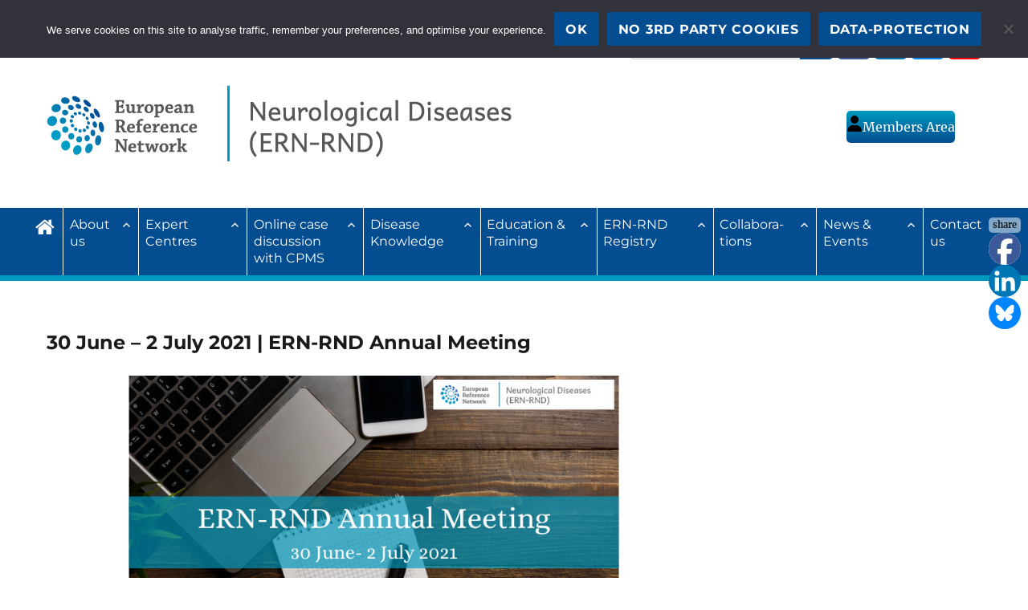

--- FILE ---
content_type: text/html; charset=UTF-8
request_url: https://www.ern-rnd.eu/30-june-1-july-2021-ern-rnd-annual-meeting/
body_size: 16542
content:
<!DOCTYPE html>
<html lang="en-US" class="no-js">
<head>
	<meta name="twitter:dnt" content="on">
	<meta name="msvalidate.01" content="178F65F1775FB17B85504CBA2C6D7E88" />
	<meta charset="UTF-8">
	<meta name="viewport" content="width=device-width, initial-scale=1">
	<link rel="profile" href="https://gmpg.org/xfn/11">
	<link rel="shortcut icon" href="/favicon.ico" />
	<link rel="stylesheet" id="font-awesome-css" href="/wp-content/themes/ern-rnd/font/font-awesome.css?ver=4.5.0" type="text/css" media="all">
	<link rel="stylesheet" id="entgugel-css" href="/wp-content/themes/ern-rnd/font/entgugel.css" type="text/css" media="all">
	<link rel="stylesheet" id="dashicons-css" href="/wp-content/themes/ern-rnd/font/dashicons.css" type="text/css" media="all">
		<script>
(function(html){html.className = html.className.replace(/\bno-js\b/,'js')})(document.documentElement);
//# sourceURL=twentysixteen_javascript_detection
</script>
<title>30 June &#8211; 2 July 2021 | ERN-RND Annual Meeting &#8211; ERN-RND | European Reference Network on Rare Neurological Diseases</title>
<meta name='robots' content='max-image-preview:large' />
<link rel="alternate" type="application/rss+xml" title="ERN-RND | European Reference Network on Rare Neurological Diseases &raquo; Feed" href="https://www.ern-rnd.eu/feed/" />
<link rel="alternate" type="application/rss+xml" title="ERN-RND | European Reference Network on Rare Neurological Diseases &raquo; Comments Feed" href="https://www.ern-rnd.eu/comments/feed/" />
<link rel="alternate" title="oEmbed (JSON)" type="application/json+oembed" href="https://www.ern-rnd.eu/wp-json/oembed/1.0/embed?url=https%3A%2F%2Fwww.ern-rnd.eu%2F30-june-1-july-2021-ern-rnd-annual-meeting%2F" />
<link rel="alternate" title="oEmbed (XML)" type="text/xml+oembed" href="https://www.ern-rnd.eu/wp-json/oembed/1.0/embed?url=https%3A%2F%2Fwww.ern-rnd.eu%2F30-june-1-july-2021-ern-rnd-annual-meeting%2F&#038;format=xml" />
<style id='wp-img-auto-sizes-contain-inline-css'>
img:is([sizes=auto i],[sizes^="auto," i]){contain-intrinsic-size:3000px 1500px}
/*# sourceURL=wp-img-auto-sizes-contain-inline-css */
</style>
<style id='wp-emoji-styles-inline-css'>

	img.wp-smiley, img.emoji {
		display: inline !important;
		border: none !important;
		box-shadow: none !important;
		height: 1em !important;
		width: 1em !important;
		margin: 0 0.07em !important;
		vertical-align: -0.1em !important;
		background: none !important;
		padding: 0 !important;
	}
/*# sourceURL=wp-emoji-styles-inline-css */
</style>
<style id='wp-block-library-inline-css'>
:root{--wp-block-synced-color:#7a00df;--wp-block-synced-color--rgb:122,0,223;--wp-bound-block-color:var(--wp-block-synced-color);--wp-editor-canvas-background:#ddd;--wp-admin-theme-color:#007cba;--wp-admin-theme-color--rgb:0,124,186;--wp-admin-theme-color-darker-10:#006ba1;--wp-admin-theme-color-darker-10--rgb:0,107,160.5;--wp-admin-theme-color-darker-20:#005a87;--wp-admin-theme-color-darker-20--rgb:0,90,135;--wp-admin-border-width-focus:2px}@media (min-resolution:192dpi){:root{--wp-admin-border-width-focus:1.5px}}.wp-element-button{cursor:pointer}:root .has-very-light-gray-background-color{background-color:#eee}:root .has-very-dark-gray-background-color{background-color:#313131}:root .has-very-light-gray-color{color:#eee}:root .has-very-dark-gray-color{color:#313131}:root .has-vivid-green-cyan-to-vivid-cyan-blue-gradient-background{background:linear-gradient(135deg,#00d084,#0693e3)}:root .has-purple-crush-gradient-background{background:linear-gradient(135deg,#34e2e4,#4721fb 50%,#ab1dfe)}:root .has-hazy-dawn-gradient-background{background:linear-gradient(135deg,#faaca8,#dad0ec)}:root .has-subdued-olive-gradient-background{background:linear-gradient(135deg,#fafae1,#67a671)}:root .has-atomic-cream-gradient-background{background:linear-gradient(135deg,#fdd79a,#004a59)}:root .has-nightshade-gradient-background{background:linear-gradient(135deg,#330968,#31cdcf)}:root .has-midnight-gradient-background{background:linear-gradient(135deg,#020381,#2874fc)}:root{--wp--preset--font-size--normal:16px;--wp--preset--font-size--huge:42px}.has-regular-font-size{font-size:1em}.has-larger-font-size{font-size:2.625em}.has-normal-font-size{font-size:var(--wp--preset--font-size--normal)}.has-huge-font-size{font-size:var(--wp--preset--font-size--huge)}.has-text-align-center{text-align:center}.has-text-align-left{text-align:left}.has-text-align-right{text-align:right}.has-fit-text{white-space:nowrap!important}#end-resizable-editor-section{display:none}.aligncenter{clear:both}.items-justified-left{justify-content:flex-start}.items-justified-center{justify-content:center}.items-justified-right{justify-content:flex-end}.items-justified-space-between{justify-content:space-between}.screen-reader-text{border:0;clip-path:inset(50%);height:1px;margin:-1px;overflow:hidden;padding:0;position:absolute;width:1px;word-wrap:normal!important}.screen-reader-text:focus{background-color:#ddd;clip-path:none;color:#444;display:block;font-size:1em;height:auto;left:5px;line-height:normal;padding:15px 23px 14px;text-decoration:none;top:5px;width:auto;z-index:100000}html :where(.has-border-color){border-style:solid}html :where([style*=border-top-color]){border-top-style:solid}html :where([style*=border-right-color]){border-right-style:solid}html :where([style*=border-bottom-color]){border-bottom-style:solid}html :where([style*=border-left-color]){border-left-style:solid}html :where([style*=border-width]){border-style:solid}html :where([style*=border-top-width]){border-top-style:solid}html :where([style*=border-right-width]){border-right-style:solid}html :where([style*=border-bottom-width]){border-bottom-style:solid}html :where([style*=border-left-width]){border-left-style:solid}html :where(img[class*=wp-image-]){height:auto;max-width:100%}:where(figure){margin:0 0 1em}html :where(.is-position-sticky){--wp-admin--admin-bar--position-offset:var(--wp-admin--admin-bar--height,0px)}@media screen and (max-width:600px){html :where(.is-position-sticky){--wp-admin--admin-bar--position-offset:0px}}

/*# sourceURL=wp-block-library-inline-css */
</style><style id='wp-block-buttons-inline-css'>
.wp-block-buttons{box-sizing:border-box}.wp-block-buttons.is-vertical{flex-direction:column}.wp-block-buttons.is-vertical>.wp-block-button:last-child{margin-bottom:0}.wp-block-buttons>.wp-block-button{display:inline-block;margin:0}.wp-block-buttons.is-content-justification-left{justify-content:flex-start}.wp-block-buttons.is-content-justification-left.is-vertical{align-items:flex-start}.wp-block-buttons.is-content-justification-center{justify-content:center}.wp-block-buttons.is-content-justification-center.is-vertical{align-items:center}.wp-block-buttons.is-content-justification-right{justify-content:flex-end}.wp-block-buttons.is-content-justification-right.is-vertical{align-items:flex-end}.wp-block-buttons.is-content-justification-space-between{justify-content:space-between}.wp-block-buttons.aligncenter{text-align:center}.wp-block-buttons:not(.is-content-justification-space-between,.is-content-justification-right,.is-content-justification-left,.is-content-justification-center) .wp-block-button.aligncenter{margin-left:auto;margin-right:auto;width:100%}.wp-block-buttons[style*=text-decoration] .wp-block-button,.wp-block-buttons[style*=text-decoration] .wp-block-button__link{text-decoration:inherit}.wp-block-buttons.has-custom-font-size .wp-block-button__link{font-size:inherit}.wp-block-buttons .wp-block-button__link{width:100%}.wp-block-button.aligncenter{text-align:center}
/*# sourceURL=https://www.ern-rnd.eu/wp-includes/blocks/buttons/style.min.css */
</style>
<link rel='stylesheet' id='ugb-style-css-css' href='https://www.ern-rnd.eu/wp-content/plugins/stackable-ultimate-gutenberg-blocks/dist/frontend_blocks.css?ver=3.19.6' media='all' />
<style id='ugb-style-css-inline-css'>
:root {--stk-block-width-default-detected: 840px;}
/*# sourceURL=ugb-style-css-inline-css */
</style>
<style id='global-styles-inline-css'>
:root{--wp--preset--aspect-ratio--square: 1;--wp--preset--aspect-ratio--4-3: 4/3;--wp--preset--aspect-ratio--3-4: 3/4;--wp--preset--aspect-ratio--3-2: 3/2;--wp--preset--aspect-ratio--2-3: 2/3;--wp--preset--aspect-ratio--16-9: 16/9;--wp--preset--aspect-ratio--9-16: 9/16;--wp--preset--color--black: #000000;--wp--preset--color--cyan-bluish-gray: #abb8c3;--wp--preset--color--white: #ffffff;--wp--preset--color--pale-pink: #f78da7;--wp--preset--color--vivid-red: #cf2e2e;--wp--preset--color--luminous-vivid-orange: #ff6900;--wp--preset--color--luminous-vivid-amber: #fcb900;--wp--preset--color--light-green-cyan: #7bdcb5;--wp--preset--color--vivid-green-cyan: #00d084;--wp--preset--color--pale-cyan-blue: #8ed1fc;--wp--preset--color--vivid-cyan-blue: #0693e3;--wp--preset--color--vivid-purple: #9b51e0;--wp--preset--color--ernrnd-blue: #034d90;--wp--preset--color--ernrnd-lightblue: #9ab8d3;--wp--preset--color--ernrnd-verylightblue: #b3c9dd;--wp--preset--color--ernrnd-veryverylightblue: #dee5ef;--wp--preset--color--ernrnd-green: #009abf;--wp--preset--color--ernrnd-lightgreen: #99d7e5;--wp--preset--color--ernrnd-verylightgreen: #ccebf2;--wp--preset--color--ernrnd-veryverylightgreen: #ebf5f9;--wp--preset--color--ernrnd-pink: #ca5299;--wp--preset--color--ernrnd-lightpink: #f4dceb;--wp--preset--color--ernrnd-dark: #22262a;--wp--preset--color--ernrnd-middle: #4e5155;--wp--preset--color--ernrnd-light: #7a7d7f;--wp--preset--color--ernrnd-verylight: #e9e9ea;--wp--preset--color--ernrnd-white: #ffffff;--wp--preset--color--ernrnd-red: #B2124D;--wp--preset--color--ernrnd-table-red: #bfa6b0;--wp--preset--color--ernrnd-table-green: #99ebbf;--wp--preset--gradient--vivid-cyan-blue-to-vivid-purple: linear-gradient(135deg,rgb(6,147,227) 0%,rgb(155,81,224) 100%);--wp--preset--gradient--light-green-cyan-to-vivid-green-cyan: linear-gradient(135deg,rgb(122,220,180) 0%,rgb(0,208,130) 100%);--wp--preset--gradient--luminous-vivid-amber-to-luminous-vivid-orange: linear-gradient(135deg,rgb(252,185,0) 0%,rgb(255,105,0) 100%);--wp--preset--gradient--luminous-vivid-orange-to-vivid-red: linear-gradient(135deg,rgb(255,105,0) 0%,rgb(207,46,46) 100%);--wp--preset--gradient--very-light-gray-to-cyan-bluish-gray: linear-gradient(135deg,rgb(238,238,238) 0%,rgb(169,184,195) 100%);--wp--preset--gradient--cool-to-warm-spectrum: linear-gradient(135deg,rgb(74,234,220) 0%,rgb(151,120,209) 20%,rgb(207,42,186) 40%,rgb(238,44,130) 60%,rgb(251,105,98) 80%,rgb(254,248,76) 100%);--wp--preset--gradient--blush-light-purple: linear-gradient(135deg,rgb(255,206,236) 0%,rgb(152,150,240) 100%);--wp--preset--gradient--blush-bordeaux: linear-gradient(135deg,rgb(254,205,165) 0%,rgb(254,45,45) 50%,rgb(107,0,62) 100%);--wp--preset--gradient--luminous-dusk: linear-gradient(135deg,rgb(255,203,112) 0%,rgb(199,81,192) 50%,rgb(65,88,208) 100%);--wp--preset--gradient--pale-ocean: linear-gradient(135deg,rgb(255,245,203) 0%,rgb(182,227,212) 50%,rgb(51,167,181) 100%);--wp--preset--gradient--electric-grass: linear-gradient(135deg,rgb(202,248,128) 0%,rgb(113,206,126) 100%);--wp--preset--gradient--midnight: linear-gradient(135deg,rgb(2,3,129) 0%,rgb(40,116,252) 100%);--wp--preset--gradient--blue-12-green-16: linear-gradient(135deg,rgba(3, 77, 144, 0.125) 0%,rgba(0, 154, 191, 0.16) 100%);--wp--preset--gradient--blue-25-green-16: linear-gradient(135deg,rgba(3, 77, 144, 0.25) 0%,rgba(0, 154, 191, 0.16) 100%);--wp--preset--gradient--blue-50-green-33: linear-gradient(135deg,rgba(3, 77, 144, 0.5) 0%,rgba(0, 154, 191, 0.33) 100%);--wp--preset--gradient--blue-75-green-50: linear-gradient(135deg,rgba(3, 77, 144, 0.75) 0%,rgba(0, 154, 191, 0.5) 100%);--wp--preset--gradient--blue-100-green-75: linear-gradient(135deg,rgba(3, 77, 144, 1) 0%,rgba(0, 154, 191, 0.75) 100%);--wp--preset--gradient--blue-100-green-100: linear-gradient(135deg,rgba(3, 77, 144, 1) 0%,rgba(0, 154, 191, 1) 100%);--wp--preset--gradient--icon-bgr: linear-gradient(90deg,rgba(0,141,191,1) 0%,rgba(96,166,206,1) 25%,rgba(110,170,208,1) 50%,rgba(81,147,188,1) 75%,rgba(0,80,130,1) 100%);--wp--preset--gradient--youtubeicon-bgr: radial-gradient(rgb(255, 255, 255) 14%, rgba(255, 255, 255, 0) 27%);--wp--preset--gradient--bgr: linear-gradient(90deg,rgba(0, 152, 190, 1) 0%,rgba(102, 194, 217, 1) 60%,rgba(0, 152, 190, 100) 100%);--wp--preset--font-size--small: 13px;--wp--preset--font-size--medium: 20px;--wp--preset--font-size--large: 36px;--wp--preset--font-size--x-large: 42px;--wp--preset--spacing--20: 0.44rem;--wp--preset--spacing--30: 0.67rem;--wp--preset--spacing--40: 1rem;--wp--preset--spacing--50: 1.5rem;--wp--preset--spacing--60: 2.25rem;--wp--preset--spacing--70: 3.38rem;--wp--preset--spacing--80: 5.06rem;--wp--preset--shadow--natural: 6px 6px 9px rgba(0, 0, 0, 0.2);--wp--preset--shadow--deep: 12px 12px 50px rgba(0, 0, 0, 0.4);--wp--preset--shadow--sharp: 6px 6px 0px rgba(0, 0, 0, 0.2);--wp--preset--shadow--outlined: 6px 6px 0px -3px rgb(255, 255, 255), 6px 6px rgb(0, 0, 0);--wp--preset--shadow--crisp: 6px 6px 0px rgb(0, 0, 0);}:where(.is-layout-flex){gap: 0.5em;}:where(.is-layout-grid){gap: 0.5em;}body .is-layout-flex{display: flex;}.is-layout-flex{flex-wrap: wrap;align-items: center;}.is-layout-flex > :is(*, div){margin: 0;}body .is-layout-grid{display: grid;}.is-layout-grid > :is(*, div){margin: 0;}:where(.wp-block-columns.is-layout-flex){gap: 2em;}:where(.wp-block-columns.is-layout-grid){gap: 2em;}:where(.wp-block-post-template.is-layout-flex){gap: 1.25em;}:where(.wp-block-post-template.is-layout-grid){gap: 1.25em;}.has-black-color{color: var(--wp--preset--color--black) !important;}.has-cyan-bluish-gray-color{color: var(--wp--preset--color--cyan-bluish-gray) !important;}.has-white-color{color: var(--wp--preset--color--white) !important;}.has-pale-pink-color{color: var(--wp--preset--color--pale-pink) !important;}.has-vivid-red-color{color: var(--wp--preset--color--vivid-red) !important;}.has-luminous-vivid-orange-color{color: var(--wp--preset--color--luminous-vivid-orange) !important;}.has-luminous-vivid-amber-color{color: var(--wp--preset--color--luminous-vivid-amber) !important;}.has-light-green-cyan-color{color: var(--wp--preset--color--light-green-cyan) !important;}.has-vivid-green-cyan-color{color: var(--wp--preset--color--vivid-green-cyan) !important;}.has-pale-cyan-blue-color{color: var(--wp--preset--color--pale-cyan-blue) !important;}.has-vivid-cyan-blue-color{color: var(--wp--preset--color--vivid-cyan-blue) !important;}.has-vivid-purple-color{color: var(--wp--preset--color--vivid-purple) !important;}.has-black-background-color{background-color: var(--wp--preset--color--black) !important;}.has-cyan-bluish-gray-background-color{background-color: var(--wp--preset--color--cyan-bluish-gray) !important;}.has-white-background-color{background-color: var(--wp--preset--color--white) !important;}.has-pale-pink-background-color{background-color: var(--wp--preset--color--pale-pink) !important;}.has-vivid-red-background-color{background-color: var(--wp--preset--color--vivid-red) !important;}.has-luminous-vivid-orange-background-color{background-color: var(--wp--preset--color--luminous-vivid-orange) !important;}.has-luminous-vivid-amber-background-color{background-color: var(--wp--preset--color--luminous-vivid-amber) !important;}.has-light-green-cyan-background-color{background-color: var(--wp--preset--color--light-green-cyan) !important;}.has-vivid-green-cyan-background-color{background-color: var(--wp--preset--color--vivid-green-cyan) !important;}.has-pale-cyan-blue-background-color{background-color: var(--wp--preset--color--pale-cyan-blue) !important;}.has-vivid-cyan-blue-background-color{background-color: var(--wp--preset--color--vivid-cyan-blue) !important;}.has-vivid-purple-background-color{background-color: var(--wp--preset--color--vivid-purple) !important;}.has-black-border-color{border-color: var(--wp--preset--color--black) !important;}.has-cyan-bluish-gray-border-color{border-color: var(--wp--preset--color--cyan-bluish-gray) !important;}.has-white-border-color{border-color: var(--wp--preset--color--white) !important;}.has-pale-pink-border-color{border-color: var(--wp--preset--color--pale-pink) !important;}.has-vivid-red-border-color{border-color: var(--wp--preset--color--vivid-red) !important;}.has-luminous-vivid-orange-border-color{border-color: var(--wp--preset--color--luminous-vivid-orange) !important;}.has-luminous-vivid-amber-border-color{border-color: var(--wp--preset--color--luminous-vivid-amber) !important;}.has-light-green-cyan-border-color{border-color: var(--wp--preset--color--light-green-cyan) !important;}.has-vivid-green-cyan-border-color{border-color: var(--wp--preset--color--vivid-green-cyan) !important;}.has-pale-cyan-blue-border-color{border-color: var(--wp--preset--color--pale-cyan-blue) !important;}.has-vivid-cyan-blue-border-color{border-color: var(--wp--preset--color--vivid-cyan-blue) !important;}.has-vivid-purple-border-color{border-color: var(--wp--preset--color--vivid-purple) !important;}.has-vivid-cyan-blue-to-vivid-purple-gradient-background{background: var(--wp--preset--gradient--vivid-cyan-blue-to-vivid-purple) !important;}.has-light-green-cyan-to-vivid-green-cyan-gradient-background{background: var(--wp--preset--gradient--light-green-cyan-to-vivid-green-cyan) !important;}.has-luminous-vivid-amber-to-luminous-vivid-orange-gradient-background{background: var(--wp--preset--gradient--luminous-vivid-amber-to-luminous-vivid-orange) !important;}.has-luminous-vivid-orange-to-vivid-red-gradient-background{background: var(--wp--preset--gradient--luminous-vivid-orange-to-vivid-red) !important;}.has-very-light-gray-to-cyan-bluish-gray-gradient-background{background: var(--wp--preset--gradient--very-light-gray-to-cyan-bluish-gray) !important;}.has-cool-to-warm-spectrum-gradient-background{background: var(--wp--preset--gradient--cool-to-warm-spectrum) !important;}.has-blush-light-purple-gradient-background{background: var(--wp--preset--gradient--blush-light-purple) !important;}.has-blush-bordeaux-gradient-background{background: var(--wp--preset--gradient--blush-bordeaux) !important;}.has-luminous-dusk-gradient-background{background: var(--wp--preset--gradient--luminous-dusk) !important;}.has-pale-ocean-gradient-background{background: var(--wp--preset--gradient--pale-ocean) !important;}.has-electric-grass-gradient-background{background: var(--wp--preset--gradient--electric-grass) !important;}.has-midnight-gradient-background{background: var(--wp--preset--gradient--midnight) !important;}.has-small-font-size{font-size: var(--wp--preset--font-size--small) !important;}.has-medium-font-size{font-size: var(--wp--preset--font-size--medium) !important;}.has-large-font-size{font-size: var(--wp--preset--font-size--large) !important;}.has-x-large-font-size{font-size: var(--wp--preset--font-size--x-large) !important;}
/*# sourceURL=global-styles-inline-css */
</style>

<style id='classic-theme-styles-inline-css'>
/*! This file is auto-generated */
.wp-block-button__link{color:#fff;background-color:#32373c;border-radius:9999px;box-shadow:none;text-decoration:none;padding:calc(.667em + 2px) calc(1.333em + 2px);font-size:1.125em}.wp-block-file__button{background:#32373c;color:#fff;text-decoration:none}
/*# sourceURL=/wp-includes/css/classic-themes.min.css */
</style>
<link rel='stylesheet' id='cookie-notice-front-css' href='https://www.ern-rnd.eu/wp-content/plugins/cookie-notice/css/front.min.css?ver=2.5.11' media='all' />
<link rel='stylesheet' id='exggmap-style-css' href='https://www.ern-rnd.eu/wp-content/plugins/exactly-gdpr-google-maps/public/css/styles.css?ver=1.0.16' media='all' />
<link rel='stylesheet' id='bluesky-social-style-profile-css' href='https://www.ern-rnd.eu/wp-content/plugins/social-integration-for-bluesky/assets/css/bluesky-social-profile.css?ver=1.4.5' media='all' />
<link rel='stylesheet' id='bluesky-social-style-posts-css' href='https://www.ern-rnd.eu/wp-content/plugins/social-integration-for-bluesky/assets/css/bluesky-social-posts.css?ver=1.4.5' media='all' />
<link rel='stylesheet' id='eeb-css-frontend-css' href='https://www.ern-rnd.eu/wp-content/plugins/email-encoder-bundle/assets/css/style.css?ver=54d4eedc552c499c4a8d6b89c23d3df1' media='all' />
<link rel='stylesheet' id='dashicons-css' href='https://www.ern-rnd.eu/wp-includes/css/dashicons.min.css?ver=6.9' media='all' />
<link rel='stylesheet' id='theme-slug-stylesheet-css' href='https://www.ern-rnd.eu/wp-content/themes/ern-rnd/style.css?ver=202510141305' media='all' />
<link rel='stylesheet' id='twentysixteen-fonts-css' href='https://www.ern-rnd.eu/wp-content/themes/twentysixteen/fonts/merriweather-plus-montserrat-plus-inconsolata.css?ver=20230328' media='all' />
<link rel='stylesheet' id='genericons-css' href='https://www.ern-rnd.eu/wp-content/themes/twentysixteen/genericons/genericons.css?ver=20251101' media='all' />
<link rel='stylesheet' id='twentysixteen-style-css' href='https://www.ern-rnd.eu/wp-content/themes/ern-rnd/style.css?ver=20251202' media='all' />
<link rel='stylesheet' id='twentysixteen-block-style-css' href='https://www.ern-rnd.eu/wp-content/themes/twentysixteen/css/blocks.css?ver=20240817' media='all' />
<link rel='stylesheet' id='tc-caf-pro-common-style-css' href='https://www.ern-rnd.eu/wp-content/plugins/category-ajax-filter-pro/assets/css/common/common.css?ver=8.8.2.6' media='all' />
<link rel='stylesheet' id='heateor_sss_frontend_css-css' href='https://www.ern-rnd.eu/wp-content/plugins/sassy-social-share/public/css/sassy-social-share-public.css?ver=3.3.79' media='all' />
<style id='heateor_sss_frontend_css-inline-css'>
.heateor_sss_button_instagram span.heateor_sss_svg,a.heateor_sss_instagram span.heateor_sss_svg{background:radial-gradient(circle at 30% 107%,#fdf497 0,#fdf497 5%,#fd5949 45%,#d6249f 60%,#285aeb 90%)}.heateor_sss_horizontal_sharing .heateor_sss_svg,.heateor_sss_standard_follow_icons_container .heateor_sss_svg{color:#fff;border-width:0px;border-style:solid;border-color:transparent}.heateor_sss_horizontal_sharing .heateorSssTCBackground{color:#666}.heateor_sss_horizontal_sharing span.heateor_sss_svg:hover,.heateor_sss_standard_follow_icons_container span.heateor_sss_svg:hover{border-color:transparent;}.heateor_sss_vertical_sharing span.heateor_sss_svg,.heateor_sss_floating_follow_icons_container span.heateor_sss_svg{color:#fff;border-width:0px;border-style:solid;border-color:transparent;}.heateor_sss_vertical_sharing .heateorSssTCBackground{color:#666;}.heateor_sss_vertical_sharing span.heateor_sss_svg:hover,.heateor_sss_floating_follow_icons_container span.heateor_sss_svg:hover{border-color:transparent;}div.heateorSssSharingArrow{display:none}
/*# sourceURL=heateor_sss_frontend_css-inline-css */
</style>
<script src="https://www.ern-rnd.eu/wp-includes/js/jquery/jquery.min.js?ver=3.7.1" id="jquery-core-js"></script>
<script src="https://www.ern-rnd.eu/wp-includes/js/jquery/jquery-migrate.min.js?ver=3.4.1" id="jquery-migrate-js"></script>
<script src="https://www.ern-rnd.eu/wp-content/plugins/exactly-gdpr-google-maps/public/js/script.js?ver=1.0.16" id="exggmap-script-js"></script>
<script src="https://www.ern-rnd.eu/wp-content/plugins/email-encoder-bundle/assets/js/custom.js?ver=2c542c9989f589cd5318f5cef6a9ecd7" id="eeb-js-frontend-js"></script>
<script id="twentysixteen-script-js-extra">
var screenReaderText = {"expand":"expand child menu","collapse":"collapse child menu"};
//# sourceURL=twentysixteen-script-js-extra
</script>
<script src="https://www.ern-rnd.eu/wp-content/themes/twentysixteen/js/functions.js?ver=20230629" id="twentysixteen-script-js" defer data-wp-strategy="defer"></script>
<link rel="https://api.w.org/" href="https://www.ern-rnd.eu/wp-json/" /><link rel="alternate" title="JSON" type="application/json" href="https://www.ern-rnd.eu/wp-json/wp/v2/posts/9322" /><link rel="EditURI" type="application/rsd+xml" title="RSD" href="https://www.ern-rnd.eu/xmlrpc.php?rsd" />
<meta name="generator" content="WordPress 6.9" />
<link rel="canonical" href="https://www.ern-rnd.eu/30-june-1-july-2021-ern-rnd-annual-meeting/" />
<link rel='shortlink' href='https://www.ern-rnd.eu/?p=9322' />
        <script type="text/javascript">
            (function () {
                window.lsow_fs = {can_use_premium_code: false};
            })();
        </script>
        <style id="custom-background-css">
body.custom-background { background-color: #ffffff; background-image: url("https://www.ern-rnd.eu/wp-content/uploads/2017/09/blank.png"); background-position: center center; background-size: cover; background-repeat: repeat; background-attachment: scroll; }
</style>
	<link rel="icon" href="https://www.ern-rnd.eu/wp-content/uploads/2024/09/cropped-ERN-RND-Icon-32x32.png" sizes="32x32" />
<link rel="icon" href="https://www.ern-rnd.eu/wp-content/uploads/2024/09/cropped-ERN-RND-Icon-192x192.png" sizes="192x192" />
<link rel="apple-touch-icon" href="https://www.ern-rnd.eu/wp-content/uploads/2024/09/cropped-ERN-RND-Icon-180x180.png" />
<meta name="msapplication-TileImage" content="https://www.ern-rnd.eu/wp-content/uploads/2024/09/cropped-ERN-RND-Icon-270x270.png" />
		<style id="wp-custom-css">
			.page-id-25914 .entry-title {
display:none;
}
.page-id-25660 .entry-title {
display:none;
}
.page-id-26846 .entry-title {
display:none;
}
.page-id-27322 .entry-title {
display:none;
}
.page-id-26845 .entry-title {
display:none;
}
.page-id-27353 .entry-title {
display:none;
}
.page-id-27379 .entry-title {
display:none;
}
.page-id-27399 .entry-title {
display:none;
}		</style>
		<link rel='stylesheet' id='ugb-style-css-responsive-css' href='https://www.ern-rnd.eu/wp-content/plugins/stackable-ultimate-gutenberg-blocks/dist/frontend_blocks_responsive.css?ver=3.19.6' media='all' />
<style id='ugb-style-css-nodep-inline-css'>
/* Global Color Schemes (background-scheme-default-3) */
.stk--background-scheme--scheme-default-3{--stk-block-background-color:#0f0e17;--stk-heading-color:#fffffe;--stk-text-color:#fffffe;--stk-link-color:#f00069;--stk-accent-color:#f00069;--stk-subtitle-color:#f00069;--stk-button-background-color:#f00069;--stk-button-text-color:#fffffe;--stk-button-outline-color:#fffffe;}
/* Global Color Schemes (container-scheme-default-3) */
.stk--container-scheme--scheme-default-3{--stk-container-background-color:#0f0e17;--stk-heading-color:#fffffe;--stk-text-color:#fffffe;--stk-link-color:#f00069;--stk-accent-color:#f00069;--stk-subtitle-color:#f00069;--stk-button-background-color:#f00069;--stk-button-text-color:#fffffe;--stk-button-outline-color:#fffffe;}
/* Global Preset Controls */
:root{--stk--preset--font-size--small:var(--wp--preset--font-size--small);--stk--preset--font-size--medium:var(--wp--preset--font-size--medium);--stk--preset--font-size--large:var(--wp--preset--font-size--large);--stk--preset--font-size--x-large:var(--wp--preset--font-size--x-large);--stk--preset--spacing--20:var(--wp--preset--spacing--20);--stk--preset--spacing--30:var(--wp--preset--spacing--30);--stk--preset--spacing--40:var(--wp--preset--spacing--40);--stk--preset--spacing--50:var(--wp--preset--spacing--50);--stk--preset--spacing--60:var(--wp--preset--spacing--60);--stk--preset--spacing--70:var(--wp--preset--spacing--70);--stk--preset--spacing--80:var(--wp--preset--spacing--80);}
/*# sourceURL=ugb-style-css-nodep-inline-css */
</style>
</head>

<body class="wp-singular post-template-default single single-post postid-9322 single-format-standard custom-background wp-custom-logo wp-embed-responsive wp-theme-twentysixteen wp-child-theme-ern-rnd cookies-not-set custom-background-image">
<div id="page" class="site">
	<div class="site-inner">
		<a class="skip-link screen-reader-text" href="#content">Skip to content</a>

		<header id="masthead" class="site-header" role="banner">

	<div id="header-widgets-wrap" class="header-widgets-wrap">
		<div id="header-widgets" class="header-widgets"  role="complementary">
			<aside id="nav_menu-2" class="widget widget_nav_menu clearfix"><nav class="menu-social-container" aria-label="Menu"><ul id="menu-social" class="menu"><li id="menu-item-145" class="menu-item menu-item-type-custom menu-item-object-custom menu-item-145"><a href="https://www.facebook.com/ErnRnd-638837783116369/" data-ps2id-api="true">Facebook</a></li>
<li id="menu-item-8381" class="menu-item menu-item-type-custom menu-item-object-custom menu-item-8381"><a href="https://www.linkedin.com/company/ern-rnd" data-ps2id-api="true">LinkedIn</a></li>
<li id="menu-item-22979" class="menu-item menu-item-type-custom menu-item-object-custom menu-item-22979"><a href="https://bsky.app/profile/ern-rnd.bsky.social" data-ps2id-api="true">Bluesky</a></li>
<li id="menu-item-23265" class="menu-item menu-item-type-custom menu-item-object-custom menu-item-23265"><a href="https://www.youtube.com/@ern-rnd4467" data-ps2id-api="true">YouTube</a></li>
</ul></nav></aside><aside id="block-4" class="widget widget_block clearfix">
<div class="wp-block-buttons is-layout-flex wp-block-buttons-is-layout-flex"></div>
</aside>		</div>
	</div>


<form role="search" method="get" class="search-form" action="https://www.ern-rnd.eu/">
	<label>
		<span class="screen-reader-text">
			Search for:		</span>
		<input type="search" class="search-field" placeholder="Search &hellip;" value="" name="s" />
	</label>
	<button type="submit" class="search-submit"><span class="screen-reader-text">
		Search	</span></button>
</form>
<div class="clear"></div>

			<div class="site-header-main">
				<div class="site-branding">
					<a href="https://www.ern-rnd.eu/" class="custom-logo-link" rel="home"><img width="600" height="95" src="https://www.ern-rnd.eu/wp-content/uploads/2018/05/ERN-RND-header.png" class="custom-logo" alt="ERN-RND | European Reference Network on Rare Neurological Diseases" decoding="async" fetchpriority="high" srcset="https://www.ern-rnd.eu/wp-content/uploads/2018/05/ERN-RND-header.png 600w, https://www.ern-rnd.eu/wp-content/uploads/2018/05/ERN-RND-header-300x48.png 300w" sizes="(max-width: 709px) 85vw, (max-width: 909px) 67vw, (max-width: 984px) 61vw, (max-width: 1362px) 45vw, 600px" /></a>
											<p class="site-title"><a href="https://www.ern-rnd.eu/" rel="home">ERN-RND | European Reference Network on Rare Neurological Diseases</a></p>
											<p class="site-description">for rare or low prevalence complex diseases</p>
									</div><!-- .site-branding -->

									<div id="header-image-widgets" class="header-image-widgets"  role="complementary">
						<aside id="block-9" class="widget widget_block clearfix">
<div class="wp-block-stackable-button-group stk-block-button-group stk-block stk-f7fd2bf" data-block-id="f7fd2bf"><div class="stk-row stk-inner-blocks has-text-align-center stk-block-content stk-button-group">
<div class="wp-block-stackable-button stk-block-button stk-block stk-001a5e3" data-block-id="001a5e3"><style>.stk-001a5e3 .stk-button{padding-top:10px !important;padding-bottom:10px !important;background:linear-gradient(0deg,rgba(3,77,144,1) 0%,rgba(0,154,191,1) 100%) !important;border-top-left-radius:5px !important;border-top-right-radius:5px !important;border-bottom-right-radius:5px !important;border-bottom-left-radius:5px !important;}.stk-001a5e3 .stk-button:hover:after{background:linear-gradient(180deg,rgba(3,77,144,1) 0%,rgba(0,154,191,1) 100%) !important;opacity:1 !important;}.stk-001a5e3 .stk-button .stk--inner-svg svg:last-child{height:20px !important;width:20px !important;}.stk-001a5e3 .stk-button__inner-text{color:#ffffff !important;}</style><a class="stk-link stk-button stk--hover-effect-darken" href="/members-area"><span class="stk--svg-wrapper"><div class="stk--inner-svg"><svg xmlns="http://www.w3.org/2000/svg" viewBox="0 0 448 512" aria-hidden="true" width="32" height="32"><path d="M224 256A128 128 0 1 0 224 0a128 128 0 1 0 0 256zm-45.7 48C79.8 304 0 383.8 0 482.3C0 498.7 13.3 512 29.7 512H418.3c16.4 0 29.7-13.3 29.7-29.7C448 383.8 368.2 304 269.7 304H178.3z"></path></svg></div></span><span class="has-text-color stk-button__inner-text">Members Area</span></a></div>
</div></div>
</aside>					</div>
				
									<button id="menu-toggle" class="menu-toggle">Menu</button>

					<div id="site-header-menu" class="site-header-menu">
													<nav id="site-navigation" class="main-navigation" role="navigation" aria-label="Primary Menu">
								<div class="menu-mainmenu-container"><ul id="menu-mainmenu" class="primary-menu"><li id="menu-item-20543" class="menu-item menu-item-type-post_type menu-item-object-page menu-item-home menu-item-20543"><a href="https://www.ern-rnd.eu/" data-ps2id-api="true">Home</a></li>
<li id="menu-item-20544" class="menu-item menu-item-type-post_type menu-item-object-page menu-item-has-children menu-item-20544"><a href="https://www.ern-rnd.eu/about-us/" data-ps2id-api="true">About us</a>
<ul class="sub-menu">
	<li id="menu-item-20545" class="menu-item menu-item-type-custom menu-item-object-custom menu-item-20545"><a href="/about-us/#whatisanern" data-ps2id-api="true">What is an ERN</a></li>
	<li id="menu-item-20546" class="menu-item menu-item-type-custom menu-item-object-custom menu-item-20546"><a href="/about-us/#crossborderhealthcare" data-ps2id-api="true">Cross border healthcare</a></li>
	<li id="menu-item-20547" class="menu-item menu-item-type-custom menu-item-object-custom menu-item-20547"><a href="/about-us/#whatistheernrnd" data-ps2id-api="true">What is ERN-RND</a></li>
	<li id="menu-item-20548" class="menu-item menu-item-type-custom menu-item-object-custom menu-item-20548"><a href="/about-us/#Objectives-of-ERN-RND" data-ps2id-api="true">Objectives of ERN-RND</a></li>
	<li id="menu-item-20549" class="menu-item menu-item-type-custom menu-item-object-custom menu-item-20549"><a href="/about-us/#Disease-Groups-Covered" data-ps2id-api="true">Diseases Groups Covered</a></li>
	<li id="menu-item-20550" class="menu-item menu-item-type-custom menu-item-object-custom menu-item-20550"><a href="/about-us/#about_coordinators" data-ps2id-api="true">ERN-RND coordinators</a></li>
	<li id="menu-item-20551" class="menu-item menu-item-type-custom menu-item-object-custom menu-item-20551"><a href="/about-us/#about_coordination_office" data-ps2id-api="true">ERN-RND coordination office</a></li>
	<li id="menu-item-20552" class="menu-item menu-item-type-custom menu-item-object-custom menu-item-20552"><a href="/about-us/#board" data-ps2id-api="true">ERN-RND board</a></li>
	<li id="menu-item-20553" class="menu-item menu-item-type-custom menu-item-object-custom menu-item-20553"><a href="/about-us/#patientadvocates" data-ps2id-api="true">Patient advocates</a></li>
	<li id="menu-item-20554" class="menu-item menu-item-type-custom menu-item-object-custom menu-item-20554"><a href="/about-us/#workpackages" data-ps2id-api="true">Work Packages</a></li>
	<li id="menu-item-20555" class="menu-item menu-item-type-custom menu-item-object-custom menu-item-20555"><a href="/about-us/#monitoring" data-ps2id-api="true">Monitoring</a></li>
	<li id="menu-item-20556" class="menu-item menu-item-type-custom menu-item-object-custom menu-item-20556"><a href="/about-us/#publications-acknowledging" data-ps2id-api="true">Publications Acknowledging ERN-RND</a></li>
</ul>
</li>
<li id="menu-item-20557" class="menu-item menu-item-type-post_type menu-item-object-page menu-item-has-children menu-item-20557"><a href="https://www.ern-rnd.eu/expertcentres/" data-ps2id-api="true">Expert Centres</a>
<ul class="sub-menu">
	<li id="menu-item-20558" class="menu-item menu-item-type-custom menu-item-object-custom menu-item-20558"><a href="/expertcentres/#expert-centres-for-rare-neurological-diseases" data-ps2id-api="true">… for rare neurological diseases</a></li>
	<li id="menu-item-20559" class="menu-item menu-item-type-custom menu-item-object-custom menu-item-20559"><a href="/expertcentres/#affiliated-partners" data-ps2id-api="true">Full members and affiliated partners</a></li>
	<li id="menu-item-20560" class="menu-item menu-item-type-custom menu-item-object-custom menu-item-20560"><a href="/expertcentres/#how-to-contact-expert-centres" data-ps2id-api="true">How to contact expert centres</a></li>
	<li id="menu-item-20561" class="menu-item menu-item-type-custom menu-item-object-custom menu-item-20561"><a href="/expertcentres/#supporting-partners" data-ps2id-api="true">Supporting partners</a></li>
	<li id="menu-item-20562" class="menu-item menu-item-type-custom menu-item-object-custom menu-item-20562"><a href="/expertcentres/#mapExpertCentres" data-ps2id-api="true">Map of expert centers</a></li>
	<li id="menu-item-20563" class="menu-item menu-item-type-custom menu-item-object-custom menu-item-20563"><a href="/expertcentres/#overviewERNs" data-ps2id-api="true">Overview ERNs</a></li>
</ul>
</li>
<li id="menu-item-20564" class="menu-item menu-item-type-post_type menu-item-object-page menu-item-has-children menu-item-20564"><a href="https://www.ern-rnd.eu/cpms/" data-ps2id-api="true">Online case discussion with CPMS</a>
<ul class="sub-menu">
	<li id="menu-item-20565" class="menu-item menu-item-type-custom menu-item-object-custom menu-item-20565"><a href="/cpms/#what-is-cpms" data-ps2id-api="true">What is the CPMS</a></li>
	<li id="menu-item-20566" class="menu-item menu-item-type-custom menu-item-object-custom menu-item-20566"><a href="/cpms/#who-can-use-the-cpms" data-ps2id-api="true">Who can use it</a></li>
	<li id="menu-item-20567" class="menu-item menu-item-type-custom menu-item-object-custom menu-item-20567"><a href="/cpms/#how-to-use-it" data-ps2id-api="true">How to use it</a></li>
	<li id="menu-item-20568" class="menu-item menu-item-type-custom menu-item-object-custom menu-item-20568"><a href="/cpms/#MLD" data-ps2id-api="true">MLD Treatment eligibility panel</a></li>
	<li id="menu-item-20570" class="menu-item menu-item-type-custom menu-item-object-custom menu-item-20570"><a href="/cpms/#Neuroradiology" data-ps2id-api="true">Neuroradiology Expert Advice Panel</a></li>
	<li id="menu-item-23768" class="menu-item menu-item-type-custom menu-item-object-custom menu-item-23768"><a href="/cpms/#DBS-in-Dystonia" data-ps2id-api="true">Multidisciplinary Board for DBS in Dystonia</a></li>
	<li id="menu-item-20569" class="menu-item menu-item-type-custom menu-item-object-custom menu-item-20569"><a href="/cpms/#cpms-helpdesk" data-ps2id-api="true">CPMS Helpdesk</a></li>
	<li id="menu-item-20571" class="menu-item menu-item-type-custom menu-item-object-custom menu-item-20571"><a href="/cpms/#videos" data-ps2id-api="true">Videos</a></li>
	<li id="menu-item-20572" class="menu-item menu-item-type-custom menu-item-object-custom menu-item-20572"><a href="/cpms/#Downloads" data-ps2id-api="true">Downloads</a></li>
	<li id="menu-item-20573" class="menu-item menu-item-type-custom menu-item-object-custom menu-item-20573"><a href="/cpms/#Websites" data-ps2id-api="true">Websites</a></li>
</ul>
</li>
<li id="menu-item-20615" class="menu-item menu-item-type-post_type menu-item-object-page menu-item-has-children menu-item-20615"><a href="https://www.ern-rnd.eu/disease-knowledge-hub/" data-ps2id-api="true">Disease Knowledge</a>
<ul class="sub-menu">
	<li id="menu-item-20574" class="menu-item menu-item-type-custom menu-item-object-custom menu-item-20574"><a href="/disease-knowledge-hub/ataxia/" data-ps2id-api="true">Cerebellar Ataxia &#038; Hereditary Spastic Paraplegias (HSPs)</a></li>
	<li id="menu-item-20575" class="menu-item menu-item-type-custom menu-item-object-custom menu-item-20575"><a href="/disease-knowledge-hub/choreas-huntingtons-disease/" data-ps2id-api="true">Chorea &#038; Huntington’s disease</a></li>
	<li id="menu-item-20576" class="menu-item menu-item-type-custom menu-item-object-custom menu-item-20576"><a href="/disease-knowledge-hub/dystonia/" data-ps2id-api="true">Dystonias, NBIA and Paroxysmal Disorders</a></li>
	<li id="menu-item-20577" class="menu-item menu-item-type-custom menu-item-object-custom menu-item-20577"><a href="/disease-knowledge-hub/frontotemporal-dementia/" data-ps2id-api="true">Frontotemporal dementia</a></li>
	<li id="menu-item-20578" class="menu-item menu-item-type-custom menu-item-object-custom menu-item-20578"><a href="/disease-knowledge-hub/leukodystrophies/" data-ps2id-api="true">Leukoencephalopathies</a></li>
	<li id="menu-item-20579" class="menu-item menu-item-type-custom menu-item-object-custom menu-item-20579"><a href="/disease-knowledge-hub/msa/" data-ps2id-api="true">Atypical Parkinsonism: MSA, PSP &#038; Genetic Parkinson’s Disease</a></li>
	<li id="menu-item-20722" class="menu-item menu-item-type-post_type menu-item-object-page menu-item-20722"><a href="https://www.ern-rnd.eu/disease-knowledge-hub/ern-rnd-patient-journeys/" data-ps2id-api="true">ERN-RND Patient Journeys</a></li>
</ul>
</li>
<li id="menu-item-20743" class="menu-item menu-item-type-post_type menu-item-object-page menu-item-has-children menu-item-20743"><a href="https://www.ern-rnd.eu/education-training/" data-ps2id-api="true">Education &amp; Training</a>
<ul class="sub-menu">
	<li id="menu-item-25112" class="menu-item menu-item-type-post_type menu-item-object-page menu-item-25112"><a href="https://www.ern-rnd.eu/education-training/online-medical-education-for-rare-neurological-diseases/" data-ps2id-api="true">Online Medical Education</a></li>
	<li id="menu-item-25113" class="menu-item menu-item-type-custom menu-item-object-custom menu-item-25113"><a href="https://www.ern-rnd.eu/education-training/online-medical-education-for-rare-neurological-diseases/#Webinars" data-ps2id-api="true">Upcoming Webinars</a></li>
	<li id="menu-item-25114" class="menu-item menu-item-type-custom menu-item-object-custom menu-item-25114"><a href="https://www.ern-rnd.eu/education-training/online-medical-education-for-rare-neurological-diseases/#TrainingResources" data-ps2id-api="true">Training Resources</a></li>
	<li id="menu-item-25115" class="menu-item menu-item-type-custom menu-item-object-custom menu-item-25115"><a href="https://www.ern-rnd.eu/education-training/online-medical-education-for-rare-neurological-diseases/#WebinarsPartner" data-ps2id-api="true">Webinars from Partners</a></li>
	<li id="menu-item-20815" class="menu-item menu-item-type-post_type menu-item-object-page menu-item-20815"><a href="https://www.ern-rnd.eu/education-training/spring-school/" data-ps2id-api="true">Winter School</a></li>
</ul>
</li>
<li id="menu-item-20586" class="menu-item menu-item-type-post_type menu-item-object-page menu-item-has-children menu-item-20586"><a href="https://www.ern-rnd.eu/ern-rnd-registry/" data-ps2id-api="true">ERN-RND Registry</a>
<ul class="sub-menu">
	<li id="menu-item-20587" class="menu-item menu-item-type-custom menu-item-object-custom menu-item-20587"><a href="/ern-rnd-registry/#registry-objectives" data-ps2id-api="true">ERN-RND registry objectives</a></li>
	<li id="menu-item-20588" class="menu-item menu-item-type-custom menu-item-object-custom menu-item-20588"><a href="/ern-rnd-registry/#disease-groups-covered" data-ps2id-api="true">Disease Groups covered</a></li>
	<li id="menu-item-20589" class="menu-item menu-item-type-custom menu-item-object-custom menu-item-has-children menu-item-20589"><a href="/ern-rnd-registry/#registry-data-submission" data-ps2id-api="true">Data Submission</a>
	<ul class="sub-menu">
		<li id="menu-item-22978" class="menu-item menu-item-type-post_type menu-item-object-page menu-item-22978"><a href="https://www.ern-rnd.eu/data-analysis/" data-ps2id-api="true">Data Analysis</a></li>
	</ul>
</li>
	<li id="menu-item-20590" class="menu-item menu-item-type-custom menu-item-object-custom menu-item-20590"><a href="/ern-rnd-registry/#registry-data-access" data-ps2id-api="true">Data Access</a></li>
	<li id="menu-item-20591" class="menu-item menu-item-type-custom menu-item-object-custom menu-item-20591"><a href="/ern-rnd-registry/#registry-contact" data-ps2id-api="true">Contact</a></li>
</ul>
</li>
<li id="menu-item-20592" class="menu-item menu-item-type-custom menu-item-object-custom menu-item-has-children menu-item-20592"><a href="#" data-ps2id-api="true">Collab­ora­tions</a>
<ul class="sub-menu">
	<li id="menu-item-24550" class="menu-item menu-item-type-post_type menu-item-object-page menu-item-24550"><a href="https://www.ern-rnd.eu/collaborations/projects/" data-ps2id-api="true">Projects</a></li>
	<li id="menu-item-24549" class="menu-item menu-item-type-post_type menu-item-object-page menu-item-24549"><a href="https://www.ern-rnd.eu/collaborations/partner-organisations/" data-ps2id-api="true">Partner organisations</a></li>
	<li id="menu-item-24548" class="menu-item menu-item-type-post_type menu-item-object-page menu-item-has-children menu-item-24548"><a href="https://www.ern-rnd.eu/collaborations/past-projects/" data-ps2id-api="true">Past projects</a>
	<ul class="sub-menu">
		<li id="menu-item-21072" class="menu-item menu-item-type-post_type menu-item-object-page menu-item-has-children menu-item-21072"><a href="https://www.ern-rnd.eu/collaborations/past-projects/ejp-rd/" data-ps2id-api="true">EJP RD</a>
		<ul class="sub-menu">
			<li id="menu-item-20594" class="menu-item menu-item-type-custom menu-item-object-custom menu-item-20594"><a href="/collaborations/ejp-rd/#EJP-RD-in-a-nutshell" data-ps2id-api="true">EJP RD in a nutshell</a></li>
			<li id="menu-item-20595" class="menu-item menu-item-type-custom menu-item-object-custom menu-item-20595"><a href="/collaborations/ejp-rd/#what-is-ejp-rd" data-ps2id-api="true">What is EJP RD?</a></li>
			<li id="menu-item-20596" class="menu-item menu-item-type-custom menu-item-object-custom menu-item-20596"><a href="/collaborations/ejp-rd/#ejp-rd-mission-goals" data-ps2id-api="true">EJP RD mission &#038; goals</a></li>
			<li id="menu-item-20597" class="menu-item menu-item-type-custom menu-item-object-custom menu-item-20597"><a href="/collaborations/ejp-rd/#ejp-rd-erns" data-ps2id-api="true">EJP RD &#038; ERNs</a></li>
		</ul>
</li>
		<li id="menu-item-21071" class="menu-item menu-item-type-post_type menu-item-object-page menu-item-has-children menu-item-21071"><a href="https://www.ern-rnd.eu/collaborations/past-projects/solve-rd/" data-ps2id-api="true">Solve-RD</a>
		<ul class="sub-menu">
			<li id="menu-item-20599" class="menu-item menu-item-type-custom menu-item-object-custom menu-item-20599"><a href="/collaborations/solve-rd/#whatisSolve-RD" data-ps2id-api="true">What is Solve-RD?</a></li>
			<li id="menu-item-20600" class="menu-item menu-item-type-custom menu-item-object-custom menu-item-20600"><a href="/collaborations/solve-rd/#MainObjectives" data-ps2id-api="true">Main Objectives</a></li>
			<li id="menu-item-20601" class="menu-item menu-item-type-custom menu-item-object-custom menu-item-20601"><a href="/collaborations/solve-rd/#Implementation-Steps" data-ps2id-api="true">Implementation Steps</a></li>
			<li id="menu-item-20602" class="menu-item menu-item-type-custom menu-item-object-custom menu-item-20602"><a href="/collaborations/solve-rd/#Analysis" data-ps2id-api="true">Analysis</a></li>
		</ul>
</li>
		<li id="menu-item-21079" class="menu-item menu-item-type-post_type menu-item-object-page menu-item-has-children menu-item-21079"><a href="https://www.ern-rnd.eu/collaborations/past-projects/value-of-treatment/" data-ps2id-api="true">Value of Treatment (VoT) project</a>
		<ul class="sub-menu">
			<li id="menu-item-20604" class="menu-item menu-item-type-custom menu-item-object-custom menu-item-20604"><a href="/collaborations/value-of-treatment/#vot-project-coordinator" data-ps2id-api="true">VoT project coordinator</a></li>
			<li id="menu-item-20605" class="menu-item menu-item-type-custom menu-item-object-custom menu-item-20605"><a href="/collaborations/value-of-treatment/#objectives-of-the-vot-project" data-ps2id-api="true">Objectives of the VoT project</a></li>
			<li id="menu-item-20606" class="menu-item menu-item-type-custom menu-item-object-custom menu-item-20606"><a href="/collaborations/value-of-treatment/#ern-rnd-in-vot2" data-ps2id-api="true">ERN-RND in VoT2</a></li>
			<li id="menu-item-20607" class="menu-item menu-item-type-custom menu-item-object-custom menu-item-20607"><a href="/collaborations/value-of-treatment/#academic-partners-in-vot2" data-ps2id-api="true">Academic partners in VoT2</a></li>
			<li id="menu-item-20608" class="menu-item menu-item-type-custom menu-item-object-custom menu-item-20608"><a href="/collaborations/value-of-treatment/#further-reading" data-ps2id-api="true">Further reading</a></li>
		</ul>
</li>
	</ul>
</li>
</ul>
</li>
<li id="menu-item-20609" class="menu-item menu-item-type-custom menu-item-object-custom menu-item-has-children menu-item-20609"><a href="#" data-ps2id-api="true">News &#038; Events</a>
<ul class="sub-menu">
	<li id="menu-item-21245" class="menu-item menu-item-type-post_type menu-item-object-page menu-item-21245"><a href="https://www.ern-rnd.eu/news/" data-ps2id-api="true">News</a></li>
	<li id="menu-item-21267" class="menu-item menu-item-type-post_type menu-item-object-page menu-item-21267"><a href="https://www.ern-rnd.eu/events/" data-ps2id-api="true">Events</a></li>
	<li id="menu-item-20612" class="menu-item menu-item-type-post_type menu-item-object-page menu-item-20612"><a href="https://www.ern-rnd.eu/news/newsletter/" data-ps2id-api="true">Newsletter</a></li>
	<li id="menu-item-21231" class="menu-item menu-item-type-post_type menu-item-object-page menu-item-21231"><a href="https://www.ern-rnd.eu/news/meet-the-members/" data-ps2id-api="true">Meet the members</a></li>
</ul>
</li>
<li id="menu-item-22053" class="menu-item menu-item-type-post_type menu-item-object-page menu-item-22053"><a href="https://www.ern-rnd.eu/contact-us/" data-ps2id-api="true">Contact us</a></li>
</ul></div>							</nav><!-- .main-navigation -->
						
													<nav id="social-navigation" class="social-navigation" role="navigation" aria-label="Social Links Menu">
								<div class="menu-social-container"><ul id="menu-social-1" class="social-links-menu"><li class="menu-item menu-item-type-custom menu-item-object-custom menu-item-145"><a href="https://www.facebook.com/ErnRnd-638837783116369/" data-ps2id-api="true"><span class="screen-reader-text">Facebook</span></a></li>
<li class="menu-item menu-item-type-custom menu-item-object-custom menu-item-8381"><a href="https://www.linkedin.com/company/ern-rnd" data-ps2id-api="true"><span class="screen-reader-text">LinkedIn</span></a></li>
<li class="menu-item menu-item-type-custom menu-item-object-custom menu-item-22979"><a href="https://bsky.app/profile/ern-rnd.bsky.social" data-ps2id-api="true"><span class="screen-reader-text">Bluesky</span></a></li>
<li class="menu-item menu-item-type-custom menu-item-object-custom menu-item-23265"><a href="https://www.youtube.com/@ern-rnd4467" data-ps2id-api="true"><span class="screen-reader-text">YouTube</span></a></li>
</ul></div>							</nav><!-- .social-navigation -->
											</div><!-- .site-header-menu -->
				
			</div><!-- .site-header-main -->

					</header><!-- .site-header -->

		<div id="content" class="site-content">
<div id="primary" class="content-area">
	<main id="main" class="site-main" role="main">
		
<article id="post-9322" class="post-9322 post type-post status-publish format-standard has-post-thumbnail hentry category-past-events category-past-events-2021">
	<header class="entry-header">
		<h1 class="entry-title">30 June &#8211; 2 July 2021 | ERN-RND Annual Meeting</h1>	</header><!-- .entry-header -->

	
	
		<div class="post-thumbnail">
			<img width="1000" height="500" src="https://www.ern-rnd.eu/wp-content/uploads/2021/07/ERN-RND-Annual-Meeting-30-June-2-July-2021.png" class="attachment-post-thumbnail size-post-thumbnail wp-post-image" alt="" decoding="async" srcset="https://www.ern-rnd.eu/wp-content/uploads/2021/07/ERN-RND-Annual-Meeting-30-June-2-July-2021.png 1000w, https://www.ern-rnd.eu/wp-content/uploads/2021/07/ERN-RND-Annual-Meeting-30-June-2-July-2021-300x150.png 300w, https://www.ern-rnd.eu/wp-content/uploads/2021/07/ERN-RND-Annual-Meeting-30-June-2-July-2021-768x384.png 768w" sizes="(max-width: 709px) 85vw, (max-width: 909px) 67vw, (max-width: 984px) 60vw, (max-width: 1362px) 62vw, 840px" />	</div><!-- .post-thumbnail -->

	
	<div class="entry-content">
		<h5><span id="more-9322"></span></h5>
<h5>Event: <strong>ERN-RND Annual Meeting 2021</strong></h5>
<p><strong>30 June: 8h30-13h CET<br />
</strong><strong>1 July: 8h30-13h30 CET</strong><br />
<strong>2 July (board meeting): 9h-10h30 CET<br />
</strong></p>
<p>Venue: <strong>Online<br />
</strong></p>
<p>Members of ERN-RND meet once a year to discuss the latest network/disease specific/research updates.</p>
<p><em>Please note that due to the COVID-19 pandemic, the event which was scheduled to take place in Leuven, Belgium has been moved online.</em></p>
<div class='heateor_sss_sharing_container heateor_sss_vertical_sharing' style='width:44px;right: -10px;top: 200px;-webkit-box-shadow:none;box-shadow:none;' data-heateor-sss-href='https://www.ern-rnd.eu/30-june-1-july-2021-ern-rnd-annual-meeting/'><div class="heateor_sss_sharing_ul"><a aria-label="Facebook" class="heateor_sss_facebook" href="https://www.facebook.com/sharer/sharer.php?u=https%3A%2F%2Fwww.ern-rnd.eu%2F30-june-1-july-2021-ern-rnd-annual-meeting%2F" title="Facebook" rel="nofollow noopener" target="_blank" style="font-size:32px!important;box-shadow:none;display:inline-block;vertical-align:middle"><span class="heateor_sss_svg" style="background-color:#0765FE;width:40px;height:40px;border-radius:999px;display:inline-block;opacity:1;float:left;font-size:32px;box-shadow:none;display:inline-block;font-size:16px;padding:0 4px;vertical-align:middle;background-repeat:repeat;overflow:hidden;padding:0;cursor:pointer;box-sizing:content-box"><svg style="display:block;border-radius:999px;" focusable="false" aria-hidden="true" xmlns="http://www.w3.org/2000/svg" width="100%" height="100%" viewBox="0 0 32 32"><path fill="#fff" d="M28 16c0-6.627-5.373-12-12-12S4 9.373 4 16c0 5.628 3.875 10.35 9.101 11.647v-7.98h-2.474V16H13.1v-1.58c0-4.085 1.849-5.978 5.859-5.978.76 0 2.072.15 2.608.298v3.325c-.283-.03-.775-.045-1.386-.045-1.967 0-2.728.745-2.728 2.683V16h3.92l-.673 3.667h-3.247v8.245C23.395 27.195 28 22.135 28 16Z"></path></svg></span></a><a aria-label="Linkedin" class="heateor_sss_button_linkedin" href="https://www.linkedin.com/sharing/share-offsite/?url=https%3A%2F%2Fwww.ern-rnd.eu%2F30-june-1-july-2021-ern-rnd-annual-meeting%2F" title="Linkedin" rel="nofollow noopener" target="_blank" style="font-size:32px!important;box-shadow:none;display:inline-block;vertical-align:middle"><span class="heateor_sss_svg heateor_sss_s__default heateor_sss_s_linkedin" style="background-color:#0077b5;width:40px;height:40px;border-radius:999px;display:inline-block;opacity:1;float:left;font-size:32px;box-shadow:none;display:inline-block;font-size:16px;padding:0 4px;vertical-align:middle;background-repeat:repeat;overflow:hidden;padding:0;cursor:pointer;box-sizing:content-box"><svg style="display:block;border-radius:999px;" focusable="false" aria-hidden="true" xmlns="http://www.w3.org/2000/svg" width="100%" height="100%" viewBox="0 0 32 32"><path d="M6.227 12.61h4.19v13.48h-4.19V12.61zm2.095-6.7a2.43 2.43 0 0 1 0 4.86c-1.344 0-2.428-1.09-2.428-2.43s1.084-2.43 2.428-2.43m4.72 6.7h4.02v1.84h.058c.56-1.058 1.927-2.176 3.965-2.176 4.238 0 5.02 2.792 5.02 6.42v7.395h-4.183v-6.56c0-1.564-.03-3.574-2.178-3.574-2.18 0-2.514 1.7-2.514 3.46v6.668h-4.187V12.61z" fill="#fff"></path></svg></span></a><a aria-label="Bluesky" class="heateor_sss_button_bluesky" href="https://bsky.app/intent/compose?text=30%20June%20-%202%20July%202021%20%7C%20ERN-RND%20Annual%20Meeting%20https%3A%2F%2Fwww.ern-rnd.eu%2F30-june-1-july-2021-ern-rnd-annual-meeting%2F" title="Bluesky" rel="nofollow noopener" target="_blank" style="font-size:32px!important;box-shadow:none;display:inline-block;vertical-align:middle"><span class="heateor_sss_svg heateor_sss_s__default heateor_sss_s_bluesky" style="background-color:#0085ff;width:40px;height:40px;border-radius:999px;display:inline-block;opacity:1;float:left;font-size:32px;box-shadow:none;display:inline-block;font-size:16px;padding:0 4px;vertical-align:middle;background-repeat:repeat;overflow:hidden;padding:0;cursor:pointer;box-sizing:content-box"><svg width="100%" height="100%" style="display:block;border-radius:999px;" focusable="false" aria-hidden="true" viewBox="-3 -3 38 38" xmlns="http://www.w3.org/2000/svg"><path d="M16 14.903c-.996-1.928-3.709-5.521-6.231-7.293C7.353 5.912 6.43 6.206 5.827 6.478 5.127 6.793 5 7.861 5 8.49s.346 5.155.572 5.91c.747 2.496 3.404 3.34 5.851 3.07.125-.02.252-.036.38-.052-.126.02-.253.037-.38.051-3.586.529-6.771 1.83-2.594 6.457 4.595 4.735 6.297-1.015 7.171-3.93.874 2.915 1.88 8.458 7.089 3.93 3.911-3.93 1.074-5.928-2.512-6.457a8.122 8.122 0 0 1-.38-.051c.128.016.255.033.38.051 2.447.271 5.104-.573 5.85-3.069.227-.755.573-5.281.573-5.91 0-.629-.127-1.697-.827-2.012-.604-.271-1.526-.566-3.942 1.132-2.522 1.772-5.235 5.365-6.231 7.293Z" fill="#fff"/></svg></span></a></div><div class="heateorSssClear"></div></div>	</div><!-- .entry-content -->

	<footer class="entry-footer">
		<span class="posted-on"><span class="screen-reader-text">Posted on </span><a href="https://www.ern-rnd.eu/30-june-1-july-2021-ern-rnd-annual-meeting/" rel="bookmark"><time class="entry-date published" datetime="2021-07-01T23:59:00+02:00">July 1, 2021</time><time class="updated" datetime="2024-06-05T17:37:18+02:00">June 5, 2024</time></a></span><span class="cat-links"><span class="screen-reader-text">Categories </span><a href="https://www.ern-rnd.eu/category/past-events/" rel="category tag">Past Events</a>, <a href="https://www.ern-rnd.eu/category/past-events/past-events-2021/" rel="category tag">Past Events 2021</a></span>			</footer><!-- .entry-footer -->
</article><!-- #post-9322 -->

	<nav class="navigation post-navigation" aria-label="Posts">
		<h2 class="screen-reader-text">Post navigation</h2>
		<div class="nav-links"><div class="nav-previous"><a href="https://www.ern-rnd.eu/ean-congress-2021/" rel="prev"><span class="meta-nav" aria-hidden="true">Previous</span> <span class="screen-reader-text">Previous post:</span> <span class="post-title">19-22 June 2021 | EAN Congress 2021</span></a></div><div class="nav-next"><a href="https://www.ern-rnd.eu/6-july-2021-ern-rnd-webinar-speech-as-a-biomarker-in-ataxia-what-can-it-tell-us-and-how-should-we-use-it/" rel="next"><span class="meta-nav" aria-hidden="true">Next</span> <span class="screen-reader-text">Next post:</span> <span class="post-title">6 July 2021 | ERN-RND webinar &#8220;Speech as a biomarker in ataxia: What can it tell us and how should we use it?&#8221;</span></a></div></div>
	</nav>
	</main><!-- .site-main -->

	
</div><!-- .content-area -->


		</div><!-- .site-content -->
<div id="footer-wrap">
	<div id="footer-widgets-wrap" class="footer-widgets-wrap">
		<div id="footer-widgets" class="footer-widgets"  role="complementary">
							<div class="footer-widget-column widget-area">
					<aside id="sow-editor-2" class="widget widget_sow-editor clearfix"><div
			
			class="so-widget-sow-editor so-widget-sow-editor-base"
			
		><h3 class="widget-title">Our mission</h3>
<div class="siteorigin-widget-tinymce textwidget">
	<p>ERN-RND aims to support rare neurological patients in Europe in getting a timely and appropriate diagnosis, treatment and care.</p>
<p style="text-align: center;">
</div>
</div></aside>				</div>
										<div class="footer-widget-column widget-area">
					<aside id="sow-editor-3" class="widget widget_sow-editor clearfix"><div
			
			class="so-widget-sow-editor so-widget-sow-editor-base"
			
		><h3 class="widget-title">ERNs</h3>
<div class="siteorigin-widget-tinymce textwidget">
	<p>ERN-RND is one of the 24 European Reference Networks (ERNs) approved by the ERN Board of Member States. For more information about the ERNs and the EU Health strategy, please visit<a href="https://ec.europa.eu/health/ern_en" target="_blank" rel="noopener"> https://ec.europa.eu/health/ern_en</a></p>
</div>
</div></aside>				</div>
										<div class="footer-widget-column widget-area">
					<aside id="media_image-3" class="widget widget_media_image clearfix"><img width="988" height="220" src="https://www.ern-rnd.eu/wp-content/uploads/2024/10/EN_Co-fundedbytheEU-white-outline.svg" class="image wp-image-22112  attachment-full size-full" alt="" style="max-width: 100%; height: auto;" decoding="async" loading="lazy" /></aside><aside id="nav_menu-3" class="widget widget_nav_menu clearfix"><nav class="menu-social-container" aria-label="Menu"><ul id="menu-social-2" class="menu"><li class="menu-item menu-item-type-custom menu-item-object-custom menu-item-145"><a href="https://www.facebook.com/ErnRnd-638837783116369/" data-ps2id-api="true">Facebook</a></li>
<li class="menu-item menu-item-type-custom menu-item-object-custom menu-item-8381"><a href="https://www.linkedin.com/company/ern-rnd" data-ps2id-api="true">LinkedIn</a></li>
<li class="menu-item menu-item-type-custom menu-item-object-custom menu-item-22979"><a href="https://bsky.app/profile/ern-rnd.bsky.social" data-ps2id-api="true">Bluesky</a></li>
<li class="menu-item menu-item-type-custom menu-item-object-custom menu-item-23265"><a href="https://www.youtube.com/@ern-rnd4467" data-ps2id-api="true">YouTube</a></li>
</ul></nav></aside><aside id="sow-editor-4" class="widget widget_sow-editor clearfix"><div
			
			class="so-widget-sow-editor so-widget-sow-editor-base"
			
		>
<div class="siteorigin-widget-tinymce textwidget">
	<p style="text-align: center;"><a href="https://www.ern-rnd.eu/sitemap/">Sitemap</a> | <a href="https://www.ern-rnd.eu/disclaimer/">Disclaimer and Data Protection</a></p>
</div>
</div></aside>				</div>
						<div class="clear"></div>
					</div>
	</div>
	<div class="clear"></div>
</div><!-- footer-wrap -->
	</div><!-- .site-inner -->
</div><!-- .site -->

<script type="speculationrules">
{"prefetch":[{"source":"document","where":{"and":[{"href_matches":"/*"},{"not":{"href_matches":["/wp-*.php","/wp-admin/*","/wp-content/uploads/*","/wp-content/*","/wp-content/plugins/*","/wp-content/themes/ern-rnd/*","/wp-content/themes/twentysixteen/*","/*\\?(.+)"]}},{"not":{"selector_matches":"a[rel~=\"nofollow\"]"}},{"not":{"selector_matches":".no-prefetch, .no-prefetch a"}}]},"eagerness":"conservative"}]}
</script>
<script>function loadScript(a){var b=document.getElementsByTagName("head")[0],c=document.createElement("script");c.type="text/javascript",c.src="https://tracker.metricool.com/app/resources/be.js",c.onreadystatechange=a,c.onload=a,b.appendChild(c)}loadScript(function(){beTracker.t({hash:'1d50e910e6e40d55c3d429f4250c0e82'})})</script><script>requestAnimationFrame(() => document.body.classList.add( "stk--anim-init" ))</script><script id="lsow-frontend-scripts-js-extra">
var lsow_settings = {"mobile_width":"780","custom_css":""};
//# sourceURL=lsow-frontend-scripts-js-extra
</script>
<script src="https://www.ern-rnd.eu/wp-content/plugins/livemesh-siteorigin-widgets/assets/js/lsow-frontend.min.js?ver=3.9.2" id="lsow-frontend-scripts-js"></script>
<script id="cookie-notice-front-js-before">
var cnArgs = {"ajaxUrl":"https:\/\/www.ern-rnd.eu\/wp-admin\/admin-ajax.php","nonce":"34aba2e21d","hideEffect":"fade","position":"top","onScroll":false,"onScrollOffset":100,"onClick":false,"cookieName":"cookie_notice_accepted","cookieTime":2592000,"cookieTimeRejected":2592000,"globalCookie":false,"redirection":true,"cache":true,"revokeCookies":false,"revokeCookiesOpt":"automatic"};

//# sourceURL=cookie-notice-front-js-before
</script>
<script src="https://www.ern-rnd.eu/wp-content/plugins/cookie-notice/js/front.min.js?ver=2.5.11" id="cookie-notice-front-js"></script>
<script id="page-scroll-to-id-plugin-script-js-extra">
var mPS2id_params = {"instances":{"mPS2id_instance_0":{"selector":"a[href*='#']:not([href='#'])","autoSelectorMenuLinks":"true","excludeSelector":"a[href^='#tab-'], a[href^='#tabs-'], a[data-toggle]:not([data-toggle='tooltip']), a[data-slide], a[data-vc-tabs], a[data-vc-accordion], a.screen-reader-text.skip-link","scrollSpeed":500,"autoScrollSpeed":"true","scrollEasing":"easeInOutQuint","scrollingEasing":"easeOutQuint","forceScrollEasing":"false","pageEndSmoothScroll":"true","stopScrollOnUserAction":"false","autoCorrectScroll":"false","autoCorrectScrollExtend":"false","layout":"vertical","offset":"40","dummyOffset":"false","highlightSelector":"","clickedClass":"mPS2id-clicked","targetClass":"mPS2id-target","highlightClass":"mPS2id-highlight","forceSingleHighlight":"false","keepHighlightUntilNext":"false","highlightByNextTarget":"false","appendHash":"false","scrollToHash":"true","scrollToHashForAll":"true","scrollToHashDelay":750,"scrollToHashUseElementData":"true","scrollToHashRemoveUrlHash":"false","disablePluginBelow":0,"adminDisplayWidgetsId":"true","adminTinyMCEbuttons":"true","unbindUnrelatedClickEvents":"false","unbindUnrelatedClickEventsSelector":"","normalizeAnchorPointTargets":"false","encodeLinks":"false"}},"total_instances":"1","shortcode_class":"_ps2id"};
//# sourceURL=page-scroll-to-id-plugin-script-js-extra
</script>
<script src="https://www.ern-rnd.eu/wp-content/plugins/page-scroll-to-id/js/page-scroll-to-id.min.js?ver=1.7.9" id="page-scroll-to-id-plugin-script-js"></script>
<script id="tc-caf-frontend-scripts-pro-js-extra">
var tc_caf_ajax = {"ajax_url":"https://www.ern-rnd.eu/wp-admin/admin-ajax.php","nonce":"629748426d","plugin_path":"https://www.ern-rnd.eu/wp-content/plugins/category-ajax-filter-pro/"};
//# sourceURL=tc-caf-frontend-scripts-pro-js-extra
</script>
<script src="https://www.ern-rnd.eu/wp-content/plugins/category-ajax-filter-pro/assets/js/script.js?ver=8.8.2.6" id="tc-caf-frontend-scripts-pro-js"></script>
<script id="heateor_sss_sharing_js-js-before">
function heateorSssLoadEvent(e) {var t=window.onload;if (typeof window.onload!="function") {window.onload=e}else{window.onload=function() {t();e()}}};	var heateorSssSharingAjaxUrl = 'https://www.ern-rnd.eu/wp-admin/admin-ajax.php', heateorSssCloseIconPath = 'https://www.ern-rnd.eu/wp-content/plugins/sassy-social-share/public/../images/close.png', heateorSssPluginIconPath = 'https://www.ern-rnd.eu/wp-content/plugins/sassy-social-share/public/../images/logo.png', heateorSssHorizontalSharingCountEnable = 0, heateorSssVerticalSharingCountEnable = 0, heateorSssSharingOffset = -10; var heateorSssMobileStickySharingEnabled = 0;var heateorSssCopyLinkMessage = "Link copied.";var heateorSssUrlCountFetched = [], heateorSssSharesText = 'Shares', heateorSssShareText = 'Share';function heateorSssPopup(e) {window.open(e,"popUpWindow","height=400,width=600,left=400,top=100,resizable,scrollbars,toolbar=0,personalbar=0,menubar=no,location=no,directories=no,status")}
//# sourceURL=heateor_sss_sharing_js-js-before
</script>
<script src="https://www.ern-rnd.eu/wp-content/plugins/sassy-social-share/public/js/sassy-social-share-public.js?ver=3.3.79" id="heateor_sss_sharing_js-js"></script>
<script id="wp-emoji-settings" type="application/json">
{"baseUrl":"https://s.w.org/images/core/emoji/17.0.2/72x72/","ext":".png","svgUrl":"https://s.w.org/images/core/emoji/17.0.2/svg/","svgExt":".svg","source":{"concatemoji":"https://www.ern-rnd.eu/wp-includes/js/wp-emoji-release.min.js?ver=6.9"}}
</script>
<script type="module">
/*! This file is auto-generated */
const a=JSON.parse(document.getElementById("wp-emoji-settings").textContent),o=(window._wpemojiSettings=a,"wpEmojiSettingsSupports"),s=["flag","emoji"];function i(e){try{var t={supportTests:e,timestamp:(new Date).valueOf()};sessionStorage.setItem(o,JSON.stringify(t))}catch(e){}}function c(e,t,n){e.clearRect(0,0,e.canvas.width,e.canvas.height),e.fillText(t,0,0);t=new Uint32Array(e.getImageData(0,0,e.canvas.width,e.canvas.height).data);e.clearRect(0,0,e.canvas.width,e.canvas.height),e.fillText(n,0,0);const a=new Uint32Array(e.getImageData(0,0,e.canvas.width,e.canvas.height).data);return t.every((e,t)=>e===a[t])}function p(e,t){e.clearRect(0,0,e.canvas.width,e.canvas.height),e.fillText(t,0,0);var n=e.getImageData(16,16,1,1);for(let e=0;e<n.data.length;e++)if(0!==n.data[e])return!1;return!0}function u(e,t,n,a){switch(t){case"flag":return n(e,"\ud83c\udff3\ufe0f\u200d\u26a7\ufe0f","\ud83c\udff3\ufe0f\u200b\u26a7\ufe0f")?!1:!n(e,"\ud83c\udde8\ud83c\uddf6","\ud83c\udde8\u200b\ud83c\uddf6")&&!n(e,"\ud83c\udff4\udb40\udc67\udb40\udc62\udb40\udc65\udb40\udc6e\udb40\udc67\udb40\udc7f","\ud83c\udff4\u200b\udb40\udc67\u200b\udb40\udc62\u200b\udb40\udc65\u200b\udb40\udc6e\u200b\udb40\udc67\u200b\udb40\udc7f");case"emoji":return!a(e,"\ud83e\u1fac8")}return!1}function f(e,t,n,a){let r;const o=(r="undefined"!=typeof WorkerGlobalScope&&self instanceof WorkerGlobalScope?new OffscreenCanvas(300,150):document.createElement("canvas")).getContext("2d",{willReadFrequently:!0}),s=(o.textBaseline="top",o.font="600 32px Arial",{});return e.forEach(e=>{s[e]=t(o,e,n,a)}),s}function r(e){var t=document.createElement("script");t.src=e,t.defer=!0,document.head.appendChild(t)}a.supports={everything:!0,everythingExceptFlag:!0},new Promise(t=>{let n=function(){try{var e=JSON.parse(sessionStorage.getItem(o));if("object"==typeof e&&"number"==typeof e.timestamp&&(new Date).valueOf()<e.timestamp+604800&&"object"==typeof e.supportTests)return e.supportTests}catch(e){}return null}();if(!n){if("undefined"!=typeof Worker&&"undefined"!=typeof OffscreenCanvas&&"undefined"!=typeof URL&&URL.createObjectURL&&"undefined"!=typeof Blob)try{var e="postMessage("+f.toString()+"("+[JSON.stringify(s),u.toString(),c.toString(),p.toString()].join(",")+"));",a=new Blob([e],{type:"text/javascript"});const r=new Worker(URL.createObjectURL(a),{name:"wpTestEmojiSupports"});return void(r.onmessage=e=>{i(n=e.data),r.terminate(),t(n)})}catch(e){}i(n=f(s,u,c,p))}t(n)}).then(e=>{for(const n in e)a.supports[n]=e[n],a.supports.everything=a.supports.everything&&a.supports[n],"flag"!==n&&(a.supports.everythingExceptFlag=a.supports.everythingExceptFlag&&a.supports[n]);var t;a.supports.everythingExceptFlag=a.supports.everythingExceptFlag&&!a.supports.flag,a.supports.everything||((t=a.source||{}).concatemoji?r(t.concatemoji):t.wpemoji&&t.twemoji&&(r(t.twemoji),r(t.wpemoji)))});
//# sourceURL=https://www.ern-rnd.eu/wp-includes/js/wp-emoji-loader.min.js
</script>

		<!-- Cookie Notice plugin v2.5.11 by Hu-manity.co https://hu-manity.co/ -->
		<div id="cookie-notice" role="dialog" class="cookie-notice-hidden cookie-revoke-hidden cn-position-top" aria-label="Cookie Notice" style="background-color: rgba(50,50,58,1);"><div class="cookie-notice-container" style="color: #fff"><span id="cn-notice-text" class="cn-text-container">We serve cookies on this site to analyse traffic, remember your preferences, and optimise your experience.</span><span id="cn-notice-buttons" class="cn-buttons-container"><button id="cn-accept-cookie" data-cookie-set="accept" class="cn-set-cookie cn-button cn-button-custom button" aria-label="OK">OK</button><button id="cn-refuse-cookie" data-cookie-set="refuse" class="cn-set-cookie cn-button cn-button-custom button" aria-label="No 3rd party cookies">No 3rd party cookies</button><button data-link-url="https://www.ern-rnd.eu/30-june-1-july-2021-ern-rnd-annual-meeting/" data-link-target="_blank" id="cn-more-info" class="cn-more-info cn-button cn-button-custom button" aria-label="Data-Protection">Data-Protection</button></span><button type="button" id="cn-close-notice" data-cookie-set="accept" class="cn-close-icon" aria-label="No 3rd party cookies"></button></div>
			
		</div>
		<!-- / Cookie Notice plugin -->
<script>
jQuery(document).ready(function($) {
//$("#header-image-widgets .widget a").attr('target','_blank');
$("#menu-social a").attr('target','_blank');
// leere Anchor-Links entfernen und a.diss schreiben
	$(".main-navigation .menu-item-has-children a[href='#']").addClass("diss");
	$("a.diss").removeAttr("href");
});
</script>

</body>
</html><!-- Cache Enabler by KeyCDN @ Thu, 29 Jan 2026 08:18:30 GMT (https-index.html.gz) -->

--- FILE ---
content_type: text/css
request_url: https://www.ern-rnd.eu/wp-content/plugins/social-integration-for-bluesky/assets/css/bluesky-social-profile.css?ver=1.4.5
body_size: 5087
content:
.bluesky-social-integration-profile-card {
    --bluesky-card-bg: white;
    --bluesky-card-txt: #0b0f14;
    --bluesky-card-txt-alt: rgb(66, 87, 108);
    --bluesky-image-br: var(--bluesky-card-avatar-size);
    --bluesky-primary-color: #1083fe;
    --bluesky-card-border: 1px solid rgb(212, 219, 226);
    --bluesky-card-br: 8px;
    --bluesky-card-spacing: 16px;
    --bluesky-card-avatar-size: 90px;

    overflow: hidden;
    border: var(--bluesky-card-border);
    background: var(--bluesky-card-bg);
    border-radius: var(--bluesky-card-br);
    font-size: var(--bluesky-profile-custom-global-fs, 16px) !important;
    line-height: var(--bluesky-profile-custom-global-lh, 1.5) !important;
    container-type: inline-size;
}

.no-banner.bluesky-social-integration-profile-card {
    display: flex;
    align-items: flex-start;
    flex-wrap: wrap;
}

.bluesky-social-integration-image {
    position: relative;
    aspect-ratio: 3/1;
    background-image: var(--bluesky-social-integration-banner);
    background-size: cover;
}

.no-banner .bluesky-social-integration-image {
    display: flex;
    padding-top: var(--bluesky-card-spacing);
    padding-left: var(--bluesky-card-spacing);
    min-height: 0;
    background: none;
}

.bluesky-social-integration-profile-card p {
    color: var(--bluesky-card-txt) !important;
    margin: 0 !important;
}

.bluesky-social-integration-avatar {
    position: absolute;
    bottom: 0;
    left: var(--bluesky-card-spacing);
    width: var(--bluesky-card-avatar-size);
    height: var(--bluesky-card-avatar-size);
    border: var(--bluesky-card-border);
    box-shadow: 0 0 0 4px var(--bluesky-card-bg);
    transform: translateY(50%);
    border-radius: var(--bluesky-image-br);
}

.no-banner .bluesky-social-integration-avatar {
    position: static;
    transform: translateY(0);
}

.no-avatar .bluesky-social-integration-avatar {
    display: none;
}

.bluesky-social-integration-content {
    padding: calc(
            var(--bluesky-card-avatar-size) / 2 + var(--bluesky-card-spacing)
        )
        var(--bluesky-card-spacing) var(--bluesky-card-spacing)
        var(--bluesky-card-spacing);
}

.bluesky-social-integration-content a {
    color: var(--bluesky-primary-color) !important;
}

/* Avoid annoying click/redirection when trying to get the block option */
body.block-editor-page .wp-block-bluesky-social-profile a {
    pointer-events: none;
}

.no-avatar .bluesky-social-integration-content,
.no-banner .bluesky-social-integration-content {
    padding-top: var(--bluesky-card-spacing);
}

.bluesky-social-integration-name {
    color: var(--bluesky-primary-color) !important;
    font-weight: bold !important;
    font-size: var(--bluesky-profile-custom-name-fs, 20px) !important;
}

.bluesky-social-integration-handle.bluesky-social-integration-handle {
    color: var(--bluesky-card-txt-alt) !important;
    font-size: var(--bluesky-profile-custom-handle-fs, 14px) !important;
}

.bluesky-social-integration-description.bluesky-social-integration-description {
    margin-top: calc(var(--bluesky-card-spacing) / 2);
    word-wrap: break-word;
    word-break: break-word;
    font-size: var(--bluesky-profile-custom-description-fs, 16px) !important;
}

.no-bio .bluesky-social-integration-description {
    display: none;
}

.bluesky-social-integration-followers.bluesky-social-integration-followers {
    margin-block: calc(var(--bluesky-card-spacing) / 2) !important;
    color: var(--bluesky-card-txt-alt) !important;
    font-size: var(--bluesky-profile-custom-followers-fs, 16px) !important;
}

.no-counters .bluesky-social-integration-followers {
    display: none;
}

.bluesky-social-integration-followers .nb {
    font-weight: 700 !important;
    color: var(--bluesky-card-txt) !important;
}

.bluesky-social-integration-followers span + span::before {
    content: "• ";
    opacity: 0.4;
}

.bluesky-profile-block {
    position: relative;
}

/* Only apply overlay on frontend, not in block editor */
body:not(.block-editor-page) .bluesky-profile-block::after {
    content: "";
    position: absolute;
    inset: 0;
    background: transparent;
    z-index: 1;
}

/**
 * Styles for the profile card darkmode
 */
@media (prefers-color-scheme: dark) {
    .bluesky-social-integration-profile-card.theme-system {
        --bluesky-card-bg: #161e27;
        --bluesky-card-txt: white;
        --bluesky-card-txt-alt: #aebbc9;
        --bluesky-card-border: 1px solid #2e4052;
        --bluesky-primary-color: #3491f4;
    }
}

.bluesky-social-integration-profile-card.theme-dark {
    --bluesky-card-bg: #161e27;
    --bluesky-card-txt: white;
    --bluesky-card-txt-alt: #aebbc9;
    --bluesky-card-border: 1px solid #2e4052;
    --bluesky-primary-color: #3491f4;
}

.bluesky-social-integration-profile-card.theme-light {
    --bluesky-card-bg: white;
    --bluesky-card-txt: #0b0f14;
    --bluesky-card-txt-alt: rgb(66, 87, 108);
    --bluesky-card-border: 1px solid rgb(212, 219, 226);
    --bluesky-primary-color: #1083fe;
}

/* If the container is below 340px wide */
@container (max-width: 340px) {
    /* On the default layout */
    .bluesky-social-integration-profile-card {
        --bluesky-card-avatar-size: 60px;
        --bluesky-card-spacing: 12px;
    }
}


--- FILE ---
content_type: text/css
request_url: https://www.ern-rnd.eu/wp-content/plugins/social-integration-for-bluesky/assets/css/bluesky-social-posts.css?ver=1.4.5
body_size: 12131
content:
.bluesky-social-integration-last-post {
    --bluesky-card-bg: white;
    --bluesky-card-txt: #0b0f14;
    --bluesky-card-txt-alt: rgb(66, 87, 108);
    --bluesky-image-br: var(--bluesky-card-avatar-size);
    --bluesky-primary-color: #1083fe;
    --bluesky-card-border: 1px solid rgb(212, 219, 226);
    --bluesky-card-br: 8px;
    --bluesky-card-spacing: 16px;
    --bluesky-card-avatar-size: 90px;

    line-height: var(
        --bluesky-posts-custom-global-line-height,
        1.25
    ) !important;
    container-type: inline-size;
}

.bluesky-social-integration-embedded-record,
.bluesky-social-integration-last-post {
    background: var(--bluesky-card-bg) !important;
    border: var(--bluesky-card-border) !important;
    padding: 0;
    list-style: none !important;
    border-radius: var(--bluesky-card-br) !important;
    color: var(--bluesky-card-txt) !important;
    overflow: hidden;
}

.bluesky-social-integration-last-post,
.bluesky-social-integration-last-post * {
    box-sizing: border-box;
}

.bluesky-social-integration-last-post.has-no-posts {
    padding: 24px;
    text-align: center;
}

.bluesky-social-integration-last-post .screen-reader-text {
    position: absolute;
    inset-inline-start: -9999em;
    height: 1px;
    width: 1px;
    overflow: hidden;
}

.bluesky-social-integration-last-post.has-no-posts svg {
    padding: 16px;
    color: color-mix(
        in srgb,
        var(--bluesky-card-txt) 20%,
        var(--bluesky-card-txt) 20%
    );
    background: color-mix(
        in srgb,
        var(--bluesky-card-txt) 5%,
        var(--bluesky-card-txt) 5%
    );
    border-radius: 50%;
}

.bluesky-social-integration-last-post.has-no-posts p {
    font-size: 1.1rem !important;
    font-weight: 600 !important;
    color: color-mix(
        in srgb,
        var(--bluesky-card-txt) 30%,
        var(--bluesky-card-txt) 30%
    );
}

.bluesky-social-integration-last-post img {
    max-width: 100%;
    height: auto;
}

.bluesky-social-integration-embedded-record p,
.bluesky-social-integration-last-post p {
    color: var(--bluesky-card-txt) !important;
}

.bluesky-social-integration-last-post-list,
.bluesky-social-integration-last-post-item {
    padding: 0;
    margin: 0;
    position: relative;
    list-style: none !important;
}

.bluesky-social-integration-last-post-item,
.bluesky-social-integration-embedded-record {
    display: flex;
    gap: 8px;
    padding: 16px 8px;
}

.bluesky-social-integration-embedded-record.has-image {
    padding: 0;
    overflow: hidden;
}

.bluesky-social-integration-embedded-record p:first-child {
    margin-top: 0;
}

.bluesky-social-integration-embedded-record p:last-child {
    margin-bottom: 0;
}

.bluesky-social-integration-external-content-title {
    font-weight: bold !important;
    font-size: var(
        --bluesky-posts-custom-external-content-title-fs,
        18px
    ) !important;
}

.bluesky-social-integration-external-content-description {
    font-size: var(
        --bluesky-posts-custom-external-content-description-fs,
        14px
    ) !important;
}

.bluesky-social-integration-external-content-url {
    display: flex;
    align-items: center;
    gap: 0.25em;
    opacity: 0.7;
    font-size: var(
        --bluesky-posts-custom-external-content-url-fs,
        0.875em
    ) !important;
}

.bluesky-social-integration-embedded-record.has-image
    .bluesky-social-integration-external-content {
    padding: 8px;
}

.bluesky-social-integration-last-post-item
    + .bluesky-social-integration-last-post-item {
    border-top: var(--bluesky-card-border) !important;
}

.bluesky-social-integration-last-post-link {
    position: absolute;
    inset: 0;
}

.bluesky-social-integration-last-post-item p,
.bluesky-social-integration-last-post-item
    .bluesky-social-integration-last-post-content
    a,
.bluesky-social-integration-post-content-text {
    position: relative;
    z-index: 1;
}

.bluesky-social-integration-post-content-text a {
    color: var(--bluesky-primary-color);
}

.bluesky-social-integration-last-post-header {
    flex-shrink: 0;
}

.bluesky-social-integration-last-post-header .avatar {
    width: 42px !important;
    height: 42px !important;
    border-radius: 21px !important;
}

.bluesky-social-integration-post-account-info-names.bluesky-social-integration-post-account-info-names {
    margin: 0 0 6px 0 !important;
    line-height: var(
        --bluesky-posts-custom-account-info-names-lh,
        1.4
    ) !important;
    color: var(--bluesky-card-txt-alt) !important;
}

.bluesky-social-integration-post-account-info-name.bluesky-social-integration-post-account-info-name {
    font-size: var(
        --bluesky-posts-custom-account-info-names-fs,
        16px
    ) !important;
}

.bluesky-social-integration-post-account-info-handle.bluesky-social-integration-post-account-info-handle,
.bluesky-social-integration-post-account-info-date.bluesky-social-integration-post-account-info-date {
    font-size: var(--bluesky-posts-custom-handle-fs, 14px) !important;
}

.bluesky-social-integration-post-account-info-name.bluesky-social-integration-post-account-info-name {
    color: var(--bluesky-card-txt-alt) !important;
    font-weight: bold !important;
}

.bluesky-social-integration-post-starterpack-name {
    font-weight: bold !important;
    font-size: var(--bluesky-posts-custom-starterpack-name-fs, 18px) !important;
}

.bluesky-social-integration-post-account-info-date::before {
    content: " · ";
}

.bluesky-social-integration-last-post-content {
    word-wrap: break-word !important;
    word-break: break-word !important;
    font-size: var(--bluesky-posts-custom-post-content-fs, 15px) !important;
}

.bluesky-social-integration-last-post-content video {
    max-width: 100%;
    height: auto;
    max-height: 420px;
}

.bluesky-social-integration-last-post-content > :first-child {
    margin-top: 0;
}

.bluesky-social-integration-last-post-content > :last-child {
    margin-bottom: 0;
}

.bluesky-social-integration-embedded-record {
    margin-top: 16px;
    text-decoration: none !important;
    color: inherit !important;
}

.blueksy-social-integration-embedded-video {
    margin-top: 16px;
}

.blueksy-social-integration-embedded-video video {
    border-radius: 8px;
}

.bluesky-social-integration-post-gallery {
    display: grid;
    grid-template-columns: auto;
    grid-auto-flow: column;
    gap: 4px;
    margin-top: 8px;
}

.bluesky-social-integration-post-gallery img {
    border-radius: 4px;
}

.bluesky-social-integration-post-gallery .bluesky-gallery-image {
    display: inline-flex;
}

.bluesky-posts-block {
    position: relative;
}

/* Avoid annoying click/redirection when trying to get the block option */
body.block-editor-page .wp-block-bluesky-social-posts a {
    pointer-events: none;
}

/**
 * Styles for Layouts
 */
.bluesky-social-integration-last-post.display-layout_2 {
    --bluesky-card-avatar-size: 42px;
}

.bluesky-social-integration-last-post.display-layout_2
    .bluesky-social-integration-image {
    display: flex;
    gap: 16px;
    width: 100%;
    align-items: safe center;
    min-height: 74px;
    padding: 0 16px;
    aspect-ratio: unset;
    background:
        linear-gradient(
            to bottom,
            color-mix(in srgb, var(--bluesky-card-bg) 90%, black 10%),
            color-mix(in srgb, var(--bluesky-card-bg) 90%, black 10%)
        ),
        var(--bluesky-social-integration-banner);
    background-blend-mode: hard-light;
    background-size: cover, cover;
}

.bluesky-social-integration-last-post.display-layout_2
    .bluesky-social-integration-avatar {
    position: static;
    flex-shrink: 0;
    flex-grow: 0;
    transform: unset;
}

.bluesky-social-integration-last-post.display-layout_2
    .bluesky-social-integration-content {
    display: flex;
    gap: 8px;
    padding: 0;
    width: 100%;
    justify-content: space-between;
    align-items: center;
}

.bluesky-social-integration-last-post.display-layout_2
    .bluesky-social-integration-content-names
    p {
    flex-basis: 100%;
    margin: 0 !important;
    word-break: break-word;
    font-size: var(--bluesky-posts-custom-handle-fs, 14px) !important;
}

.bluesky-social-integration-last-post.display-layout_2
    .bluesky-social-integration-content-names
    .bluesky-social-integration-name {
    font-size: var(
        --bluesky-posts-custom-account-info-names-fs,
        16px
    ) !important;
}

.bluesky-social-integration-last-post.display-layout_2
    .bluesky-social-integration-profile-button {
    display: inline-flex;
    align-items: center;
    justify-content: center;
    flex-shrink: 0;
    width: 42px;
    height: 42px;
    border-radius: 8px;
    border: 1px solid currentColor;
}

.bluesky-social-integration-last-post.display-layout_2 ul {
    padding: 0;
    margin: 0;
}

.bluesky-social-integration-last-post.display-layout_2 li {
    display: block;
    padding: 16px;
}

.bluesky-social-integration-last-post.display-layout_2
    .bluesky-social-integration-last-post-header,
.bluesky-social-integration-last-post.display-layout_2
    .bluesky-social-integration-post-account-info-names {
    display: none;
}

/**
 * Styles for the profile card darkmode
 */
@media (prefers-color-scheme: dark) {
    .bluesky-social-integration-last-post.theme-system {
        --bluesky-card-bg: #161e27;
        --bluesky-card-txt: white;
        --bluesky-card-txt-alt: #aebbc9;
        --bluesky-card-border: 1px solid #2e4052;
        --bluesky-primary-color: #3491f4;
    }
}

.bluesky-social-integration-last-post.theme-dark {
    --bluesky-card-bg: #161e27;
    --bluesky-card-txt: white;
    --bluesky-card-txt-alt: #aebbc9;
    --bluesky-card-border: 1px solid #2e4052;
    --bluesky-primary-color: #3491f4;
}

.bluesky-social-integration-last-post.theme-light {
    --bluesky-card-bg: white;
    --bluesky-card-txt: #0b0f14;
    --bluesky-card-txt-alt: rgb(66, 87, 108);
    --bluesky-card-border: 1px solid rgb(212, 219, 226);
    --bluesky-primary-color: #1083fe;
}

/* If the container is below 340px wide */
@container (max-width: 340px) {
    /* On the default layout */
    .bluesky-social-integration-last-post.display-default
        .bluesky-social-integration-last-post-header
        .avatar {
        width: 32px !important;
        height: 32px !important;
    }

    /* On the layout 2 */
    .bluesky-social-integration-last-post.display-layout_2
        .bluesky-social-integration-profile-button {
        width: 32px;
        height: 32px;
    }
    .bluesky-social-integration-last-post.display-layout_2
        .bluesky-social-integration-profile-button
        svg {
        transform: scale(0.8);
    }

    .bluesky-social-integration-last-post.display-layout_2
        .bluesky-social-integration-image {
        padding-inline: 12px;
    }

    .bluesky-social-integration-last-post.display-layout_2
        .bluesky-social-integration-image,
    .bluesky-social-integration-last-post.display-layout_2 li {
        padding-inline: 12px;
    }
}

/**
 * Post Counters (Engagement Metrics)
 */
.bluesky-social-integration-post-counters {
    display: flex;
    gap: 16px;
    padding: 12px 16px;
    margin-top: 8px;
    border-top: 1px solid
        color-mix(in srgb, var(--bluesky-card-border) 50%, transparent);
    flex-wrap: wrap;
    align-items: center;
}

.bluesky-counter {
    display: inline-flex;
    align-items: center;
    gap: 4px;
    font-size: 13px;
    color: var(--bluesky-card-txt-alt);
    font-weight: 500;
    line-height: 1;
}

.bluesky-counter-icon {
    font-size: 14px;
    line-height: 1;
}

.bluesky-counter-value {
    font-variant-numeric: tabular-nums;
}

.bluesky-counter:hover {
    color: var(--bluesky-primary-color);
}

/* Specific counter colors on hover */
.bluesky-counter-likes:hover {
    color: #e0245e;
}

.bluesky-counter-reposts:hover {
    color: #17bf63;
}

.bluesky-counter-replies:hover {
    color: var(--bluesky-primary-color);
}

.bluesky-counter-quotes:hover {
    color: var(--bluesky-primary-color);
}

/* Container query for smaller widths */
@container (max-width: 340px) {
    .bluesky-social-integration-post-counters {
        gap: 12px;
        padding: 8px 12px;
    }

    .bluesky-counter {
        font-size: 12px;
    }

    .bluesky-counter-icon {
        font-size: 13px;
    }
}


--- FILE ---
content_type: text/css
request_url: https://www.ern-rnd.eu/wp-content/themes/ern-rnd/style.css?ver=202510141305
body_size: 112227
content:
/*
 Theme Name:   ERN-RND (Twenty Sixteen Child)
 Theme URI:    http://Startseite.de/
 Description:  Twenty Sixteen Child Theme
 Author:       et-agentur
 Author URI:   http://et-agentur.de/
 Template:     twentysixteen
 Version:      1.0.5
 Tags:         Schlagwörter
 Text Domain:  RDN-RND
*/
/* 15. Jun 2025 15:30 */

@import url("../twentysixteen/style.css");
/* color-grading */
@import url("editor-styles.css");

/* = CSS
-------------------------------------------------------------- */
/* Colors */
body {
	--blue: #034d90;
	--lightblue: #9ab8d3;
	--verylightblue: #b3c9dd;
	--veryverylightblue: #dee5ef;
	--green: #009abf;
	--lightgreen: #99d7e5;
	--verylightgreen: #ccebf2;
	--veryverylightgreen: #ebf5f9;
	--pink: #ca5299;
	--lightpink: #f4dceb;
	--dark: #22262a;
	--middle: #4e5155;
	--light: #7a7d7f;
	--verylight: #e9e9ea;
	--grey: #585858;
	--red: #B2124D;
	--table_red: #bfa6b0;
	--table_green: #99ebbf;
	--section24: #effaff;
}
/*-------------------------------------------------------------- */
/* Gutenberg Colors */
.has-ernrnd-blue-color {color: #034d90}
.has-ernrnd-blue-background-color {background-color: #034d90}
.has-ernrnd-lightblue-color {color: #9ab8d3}
.has-ernrnd-lightblue-background-color {background-color: #9ab8d3}
.has-ernrnd-verylightblue-color {color: #b3c9dd}
.has-ernrnd-verylightblue-background-color {background-color: #b3c9dd}
.has-ernrnd-veryverylightblue-color {color: #dee5ef}
.has-ernrnd-veryverylightblue-background-color {background-color: #dee5ef}
.has-ernrnd-green-color {color: #009abf}
.has-ernrnd-green-background-color {background-color: #009abf}
.has-ernrnd-lightgreen-color {color: #99d7e5}
.has-ernrnd-lightgreen-background-color {background-color: #99d7e5}
.has-ernrnd-verylightgreen-color {color: #ccebf2}
.has-ernrnd-verylightgreen-background-color {background-color: #ccebf2}
.has-ernrnd-veryverylightgreen-color {color: #ebf5f9}
.has-ernrnd-veryverylightgreen-background-color {background-color: #ebf5f9}
.has-ernrnd-pink-color {color: #ca5299}
.has-ernrnd-pink-background-color {background-color: #ca5299}
.has-ernrnd-lightpink-color {color: #f4dceb}
.has-ernrnd-lightpink-background-color {background-color: #f4dceb}
.has-ernrnd-dark-color {color: #22262a}
.has-ernrnd-dark-background-color {background-color: #22262a}
.has-ernrnd-middle-color {color: #4e5155}
.has-ernrnd-middle-background-color {background-color: #4e5155}
.has-ernrnd-light-color {color: #7a7d7f}
.has-ernrnd-light-background-color {background-color: #7a7d7f}
.has-ernrnd-verylight-color {color: #e9e9ea}
.has-ernrnd-verylight-background-color {background-color: #e9e9ea}
.has-ernrnd-white-color {color: #ffffff}
.has-ernrnd-white-background-color {background-color: #ffffff}
.has-ernrnd-red-color {color: #B2124D}
.has-ernrnd-red-background-color {background-color: #B2124D}
.has-ernrnd-table_red-color {color: #bfa6b0}
.has-ernrnd-table_red-background-color {background-color: #bfa6b0}
.has-ernrnd-table_green-color {color: #99ebbf}
.has-ernrnd-table_green-background-color {background-color: #99ebbf}

html	{ scroll-behavior: smooth }

.entry-content .alignwide	{ width: 96vw !important; max-width: 96vw !important;  margin-left: calc( 50% - 48vw) !important; ; padding-left: calc( 48vw - 50% ) !important; padding-right: calc( 48vw - 50% ) !important}
.entry-content .alignfull	{ width: 100vw !important; margin-left: calc( 50% - 50vw) !important; !important; padding-left: calc( 50vw - 50% ) !important; padding-right: calc( 50vw - 50% ) !important}

.entry-content .alignwide .alignfull	{ width: 96vw !important; max-width: 96vw !important;  margin-left: calc( 50% - 48vw) !important; margin-right: calc( 50% - 48vw) !important; padding-left: 2vw !important; padding-right: 2vw !important} 

.entry-content .alignwide .alignwide,
.entry-content .alignfull .alignwide { width: 100% !important; max-width: 100% !important;  margin-left: 0 !important; margin-right: 0 !important; padding-left: 0 !important; padding-right: 0 !important}
.entry-content .alignfull .alignfull	{ width: 100vw !important; margin-left: calc( 50% - 50vw) !important; margin-right: calc( 50% - 50vw) !important; padding-left: 0 !important; padding-right: 0 !important}


.entry-content .alignfull .alignfull div,
.entry-content .alignfull .alignwide div	{ width:100% }

.imgfullwidth img	{ width: 100%; height: auto }
	
.display_none	{ display: none }

/*kiwi-floating-bar*/
.kiwi-floating-bar:before {
	width: 40px;
	display: block;
	text-align: center;
	font-size: 11px;
	font-weight: bold;
	content: "share";
	background-color: rgba(255,255,255,0.5);
	border-radius: 5px;}

ul.kiwi-floating-bar li a.network-label:before	{ content:"share on " }
ul.kiwi-floating-bar.pill.right>li .network-label	{ width: 165px !important }

ul.kiwi-floating-bar.pill.right>li .network-label.kiwi-nw-twitter	{ font-size: 0 }
ul.kiwi-floating-bar li a.network-label.kiwi-nw-twitter:before	{ content:"share on X"; font-size: 13px }
ul.kiwi-floating-bar .kicon-twitter:before	{ 
content: "\e61b";
	font-family: 'FontAwesomeBrand6-free';
}
kiwi-article-bar .kiwi-nw-twitter, .kiwi-floating-bar .kiwi-nw-twitter { background-color:#000000 !important; }

/*kiwi-floating-bar*/

/* single */
body.single .post-thumbnail	{ float: none; }

@media (min-width: 910px) {
	body.single .post-thumbnail {
		max-width: 100%;
		margin: auto;
		margin-left:0;
		margin-bottom:10px;
	}
}
body.XXXsingle .content-area { float: none; margin-right: 0; width: 100%; }


body.single p:first-child img	{ display:none }
/* single */

.AB-test h3.widget-title { color: var(--green) }

.img-circle, .img-square	{text-align: center}
.img-circle img, .img-square img {border-radius:100%; box-shadow: 4px 4px 20px rgba(0,0,0,0.5); width:150px;margin: 0 auto !important}
.img-square img {border-radius:10%}
.img-circle .wp-caption, .img-square .wp-caption	{ margin-bottom:-28px }

img.centre	{margin: auto;display: block;}

span.byline	{ display: none ! important; }

a.diss:hover	{ cursor: default ! important }
/* a.diss öffnet Untermenü */
a.diss + button.dropdown-toggle:before	{ content:""; width:calc(81.8vw - 55px); height: 100%; display:inline-block; left:calc(48px - 81.8vw); top:0; position:absolute}
/* end a.diss öffnet Untermenü */


body.page-template-page-os .content-area { width: 100%; }
@media screen and (min-width: 44.375em)	and (max-width: 56.874em)	{
body.page-template-page-os .entry-header,
body.page-template-page-os .entry-summary,
body.page-template-page-os .entry-content,
body.page-template-page-os .entry-footer,
body.page-template-page-os .page-content	{ margin-right: 7.6923%; margin-left: 7.6923%;}
	}

h1,h2,h3,h4,h5,h6	{ font-weight: 700 !important; }

ul.lst- { list-style-type:"– " }

div#page	{ overflow:hidden; }

.custom-logo	{ width: 100%; max-width: 600px; }
.clear	{ clear:both; }
a	{ color: var(--green) }
a.invisible	{ color: #333333; }
.center	{ text-align: center }

.entry-content a, .entry-summary a, .taxonomy-description a, .logged-in-as a, .comment-content a, .pingback .comment-body > a, .textwidget a, .entry-footer a:hover, .site-info a:hover	{ box-shadow: none; }

#secondary button	{ cursor: default }
#secondary a button	{ cursor: pointer }
#secondary #custom_html-4 blockquote	{ border: none; padding-left:0; font-style:normal }

.button p a button:first-child	{ font-size: 1.1em ! important }
.button p a button:hover	{ background-color: var(--green) }

button,
button[disabled]:hover,
button[disabled]:focus,
input[type="button"],
input[type="button"][disabled]:hover,
input[type="button"][disabled]:focus,
input[type="reset"],
input[type="reset"][disabled]:hover,
input[type="reset"][disabled]:focus,
input[type="submit"],
input[type="submit"][disabled]:hover,
input[type="submit"][disabled]:focus	{ background: var(--blue); }

button:hover,
button:focus,
input[type="button"]:hover,
input[type="button"]:focus,
input[type="reset"]:hover,
input[type="reset"]:focus,
input[type="submit"]:hover,
input[type="submit"]:focus	{ background: var(--green); }

	/* Navigation | Menü */
@media screen and (min-width: 910px) {
/* 1ter Menupunkt Home Icon */
.main-navigation li a[href="https://www.ern-rnd.eu/"]:before	{
	font-family: fontawesome;
	content: "\F015";
	font-size: 1.6rem;
	padding: 0 10px 0 0;
	position: absolute;
	right: 0em;
	top: 0.3em;
}
.main-navigation li a[href="https://www.ern-rnd.eu/"]	{
	font-size: 0;
	height: 42px;
	width: 34px;
}
/* 1ter Menupunkt Home Icon */
/* 2ter und Menupunkt about-us untermenu nach rechts */
.main-navigation ul#menu-mainmenu > li:nth-child(2):hover ul	{ left:auto; right: -190px }
.main-navigation ul#menu-mainmenu > li:nth-child(2) ul:before	{ right: 199px; }
.main-navigation ul#menu-mainmenu > li:nth-child(2) ul:after	{ right: 201px; }
/* End 2ter Menupunkt */
/* 3ter Menupunkt Expert-Centers untermenu nach rechts */
.main-navigation ul#menu-mainmenu > li:nth-child(3):hover ul	{ left:auto; right: -180px }
.main-navigation ul#menu-mainmenu > li:nth-child(3) ul:before	{ right: 189px; }
.main-navigation ul#menu-mainmenu > li:nth-child(3) ul:after	{ right: 191px; }
/* End 3ter Menupunkt */
}

.post-navigation	{ border-top: 1px solid var(--blue); border-bottom: 1px solid var(--green); }
.main-navigation .primary-menu > li { border-right: 1px solid white !important; }
.main-navigation .primary-menu > li:last-child { border-right: none !important; }
.main-navigation .menu-item-has-children > a:after	{ content: "\f432"; }
/* sub sub */
.main-navigation ul ul li:hover > ul, .main-navigation ul ul li.focus > ul	{ left: 100%; right: auto; }
.main-navigation .current-menu-item .menu-item-object-custom.current-menu-item > a	{ font-weight: normal }
.main-navigation a	{ color: white; }
.main-navigation a:focus, .main-navigation a:hover, .main-navigation li:hover>a	{ color: var(--green) }
.main-navigation ul ul a	{ color: black; }

/* das 2.letzte 2te Submenüs nach links */
.main-navigation ul li:nth-last-child(2) ul li:hover > ul,
.main-navigation ul li:nth-last-child(2) ul li.focus > ul	{ right: 100%; left: auto; }
/* das 3.letzte 2te Submenüs nach links bei Breite unter 1830px*/
@media screen and (min-width: 910px) and (max-width: 1830px)	{
.main-navigation ul li:nth-last-child(3) ul li:hover > ul,
.main-navigation ul li:nth-last-child(3) ul li:focus > ul	{ right: 100%; left: auto; }
}

/* Education & Trainig #anchor Links not Bold*/
.menu-item-25113 a, .menu-item-25114 a, .menu-item-25115 a { font-weight: normal !important }

@media screen and (min-width: 910px)	{
	.main-navigation ul.primary-menu 	{display:flex}
	.main-navigation ul.primary-menu > li {display:flex; max-width:175px}
	.main-navigation ul.primary-menu > li > a	{white-space:normal}
	.main-navigation ul.primary-menu ul.sub-menu	{top: 100%}
	.main-navigation ul.primary-menu ul.sub-menu ul	{top: 0%}
	.main-navigation li.menu-item-has-children:hover > a:after, .main-navigation li.menu-item-has-children.focus > a:after{content:"\f431"}
}
@media screen and (min-width: 910px) and (max-width: 1023px) {
	.main-navigation ul ul li:hover > ul, .main-navigation ul ul li.focus > ul	{ right: 100%; left: auto; }
}

@media screen and (min-width: 910px) and (max-width: 1320px) {
	.main-navigation a	{ padding: 0.65625em 0.475em; }
	.main-navigation .menu-item-has-children > a	{ padding-right:2em }
	.main-navigation .menu-item-has-children > a:after	{ right: 0.4em}
}

@media screen and (min-width: 910px) and (max-width: 1210px) {
	.main-navigation a	{ padding: 0.65625em 0.475em; font-size:14px }
	.main-navigation .menu-item-has-children > a	{ padding-right:1.35em }
	.main-navigation .menu-item-has-children > a:after	{ right: 0.4em; font-size:14px }
}
.main-navigation .current-menu-item > a,
.main-navigation .current-menu-ancestor > a {
	font-weight: 700; letter-spacing: -.5px;
}
/* ENDE Navigation | Menü */

/* mobile Navigation */
@media screen and (max-width: 909px) {
	div#site-header-menu.site-header-menu.toggled-on	{  background-color: transparent; border-bottom: 7px solid var(--green); }
	.toggled-on .main-navigation a	{ color:#1a1a1a !important; padding: 0.5em 0; }
	.toggled-on .main-navigation a:after	{display: none}
	.toggled-on button.dropdown-toggle	{ height: 38px }
}
/* End mobile Navigation */

.widget	{ border-top: none; }

.widget .closely p { margin-bottom: 0.6em }
.widget .table_reg	{ font-size: 14px ! important; font-size: 0.9rem ! important; }

.PDFsymbol a[href$= ".pdf"]:before,
a.pdf:before {
 	content:url(img/pdf-20.png);
 	padding-right:5px;
	vertical-align:-10%;
}
.noPDFsymbol a[href$= ".pdf"]:before,
a.noPDFsymbol[href$= ".pdf"]:before	{content:""; padding:0}

@media screen and (min-width: 56.875em) {
	.main-navigation ul ul a {
		white-space: nowrap;
		width: auto;
	}
}

.site	{ margin: 0px; }
.site-header	{ padding: 2em 4.5455%; }

.site-header-main .site-title,
.site-header-main .site-description	{ visibility: hidden; max-height: 1px; margin:0; padding:0 }
.site-branding	{ max-width: calc(100% - 220px); }
#header-image-widgets	{ width: 200px }
#header-image-widgets .widget	{ margin-bottom: 20px }
#header-image-widgets .membersarea	{ padding: 0.7em 1em 0.7em 2em; }
@media screen and (max-width: 599px) {
	.site-branding	{ max-width: 100%; }
	#header-image-widgets	{ width: 100% }
}

form.search-form	{ float: right; }
button.search-submit	{ border-radius: 0 6px 6px 0; background-color: var(--blue); height: 42px; }
button.search-submit:hover	{ background-color: var(--green); }
input[type="search"].search-field	{ border-radius: 6px 0 0 6px }

div#site-header-menu.site-header-menu	{ margin: 1.75em calc(50% - 50vw);padding: 0 calc(50vw - 50%) 0; background-color: var(--blue); border-bottom: 7px solid var(--green); }

.siteorigin-widget-tinymce ul	{ display: inline-block ! important }

.button > .so-widget-sow-editor > .siteorigin-widget-tinymce > h3 a,
.button h3.widget-title:nth-child(1) { background-color: var(--blue); color: white; display: inline-block; padding: 9px 12px; border-radius: 2px; font-size:13px}


.section div.panel-first-child h3.widget-title	{
	font-size: 1.8rem;
	margin-left: -100%;
	margin-right: -100%;
	padding: 20px 100% 10px 100%;
	border-top: 1px solid var(--lightblue);
	font-weight: 700;
}
div.panel-first-child .section div:first-child h3.widget-title	{
	margin-left: -100%;
	margin-right: -100%;
	padding: 20px 100% 10px 100% !important;
	border-top: 1px solid var(--lightblue);
	font-weight: 700;
}

.section h3.widget-title,
div.panel-first-child .section h3.widget-title,
.section-left:first-child h3.widget-title{
	font-size: 1.8rem;
	padding: 20px 0 10px 0;
}
body:not(.page-template-page-os) .section div.panel-first-child h3.widget-title	{ 
	margin-left: -5%;
	margin-right: -5%;
	padding: 20px 5% 10px 5%;}
div.panel-grid:first-child .section div.panel-first-child h3.widget-title { border-top:none }

#colophon .main-navigation .primary-menu > li,
.toggled-on .main-navigation .primary-menu > li { border-right: none; }

div.newsletter h3.widget-title { text-align: center }
div.newsletter h3.widget-title:after { display: block; font-weight: normal; font-size: 0.8rem; text-transform: none; font-style: italic; content:"*Denotes required field" }
div.newsletter { max-width: 800px; margin: 10px auto; background-color: lightgrey }

div.form_news.newsletter	{background-color: white; padding-top: 1.615384615em; padding-bottom: 10px; margin-bottom: -30px; margin-top: 0 }
div.form_news.newsletter h3.widget-title { text-align: left }
div.form_news.newsletter div#mailpoet_form_1 form { width: 100%; margin: auto; }
div.form_news.newsletter div#mailpoet_form_1 .mailpoet_paragraph:nth-child(10) { float: none; text-align:left; }
div.form_news.newsletter div#mailpoet_form_1 input.mailpoet_text	{ background-color:white }
.entry-content div.form_news.newsletter ul	{ margin-left: 7px }

div.form_news.newsletter div#mailpoet_form_1 input[type="submit"]	{  }
div.form_news.newsletter div#mailpoet_form_1 input[type="submit"]:focus {  }

div.form_news_agree.newsletter	{ background-color: white; margin-top:-30px }

div#mailpoet_form_1 form { width: calc(100% - 20px ); margin: auto; }
div#mailpoet_form_1 { border: 1px solid #034d90; padding: 20px; padding-top:0 }
#mailpoet_form_1 .mailpoet_text, #mailpoet_form_1 .mailpoet_textarea	{ width: 100% }
div#mailpoet_form_1 .mailpoet_paragraph	{ float: left; display: block; width: 100%; }
div#mailpoet_form_1 .mailpoet-heading { margin-top: 5px}
@media (min-width: 909px) {
	div#mailpoet_form_1 .mailpoet_paragraph:nth-child(8) { float: left; width: 49%; margin-right:1%}
	div#mailpoet_form_1 .mailpoet_paragraph:nth-child(9) { float: right; width: 49%; }
}
div#mailpoet_form_1 .mailpoet_paragraph:nth-child(10) { float: none; text-align:center;  }
div#mailpoet_form_1 .mailpoet_paragraph input.mailpoet_text { width: 100% }
div#mailpoet_form_1 .mailpoet_paragraph input.mailpoet_submit	{ width: 200px }


div.newsletter .so-panel	{ margin-bottom: 0 ! important }
div.newsletter .form_news_agree { background-color: white; text-align: center; margin-top: -1.5em; }

ul.mailpoet_archive	{list-style-type:none; margin-left:0 !important}
span.mailpoet_archive_date	{ display: block;font-size: 12px;font-style: italic;color: #999; }
span.mailpoet_archive_subject	{ display:block; margin-bottom:6px }
div.newsletter .form_news_agree { background-color: white; text-align: center; margin-top: -1.5em; }

#mailpoet_form_1 .mailpoet_validate_success	{ font-size: 1.5rem; color: var(--blue) !important; font-weight:bold}
.mailpoet_form.mailpoet_form_successfully_send .mailpoet_validate_success	{ width: 90% }

.site-footer {
    clear: both;
}

#header-widgets-wrap	{ display:block; float: right; margin-bottom: 4px; }
#header-widgets-wrap .widget	{ margin: 0; padding: 0 }
#header-widgets button	{ background-color: var(--blue); font-family: genericons; }
#header-widgets button:hover	{ background-color: var(--green); }
#header-widgets button	{
	border-radius: 0 2px 2px 0;
	overflow: hidden;
	padding: 0;
	width: 42px;
	color: white;
}

#header-widgets button:before	{
	font-size: 24px;
	line-height: 42px;
	width: 40px;
}
#header-widgets button.mail:before	{
	content: "@";
	font-weight: normal;
	position:relative;
	bottom: 6px;
}
#header-widgets button.tel:before	{ content: "\f50c" }
#header-widgets button.letter:before	{ content: "\f410" }
#header-widgets button.location:before	{ content: "\f417" }

#header-widgets li#menu-social,
#header-widgets ul#menu-social	{ margin: 0; padding: 0 }
#header-widgets #menu-social li	{ list-style-type:none; float: left; }
#header-widgets #menu-social a	{ font-size: 0; margin-left: 4px; }
#header-widgets #menu-social a:before	{ 
	color: white;
	font-family: "Genericons";
	font-style: normal;
	font-variant: normal;
	font-weight: normal;
	border-radius: 6px;
	line-height: 42px;
	height: 42px;
	width: 42px;
	speak: none;
	text-align: center;
	text-decoration: inherit;
	text-transform: none;
	vertical-align: top;
	display: inline-block;
}
#header-widgets #menu-social a:hover:before	{ box-shadow: 1px 1px 4px rgba(0,0,0,0.5)} 
#header-widgets #menu-social a[href*="twitter.com"]:before {
	content: "\e61b";
	background-color:#000000;
	font-size: 26px;
	font-family: 'FontAwesomeBrand6-free';
}
#header-widgets #menu-social a[href*="bsky.app/"]:before {
	content: "\e671";
	color:#ffffff;
	background-color:#0085ff;
	font-size: 24px;
	font-family: 'FontAwesomeBrand6-free';
}
#header-widgets #menu-social a[href*="facebook.com"]:before	{ 
	content: "\f204";
	background-color:#3b5998;
	font-size: 30px;
}
#header-widgets #menu-social a[href*="linkedin.com"]:before	{ 
	content: "\f207";
	background-color:#0073b1;
	font-size: 30px;
}
#header-widgets #menu-social a[href*="youtube.com"]:before	{ 
	font-family:fontawesome;
	content: "\f167";
	background-color:#ff0000;
	font-size: 30px;
}

/* Single Page */
#share a	{ margin: 0 5px}
a.linkedinshare:before,
a.tweet:before,
a.facebookshare:before	{
	font-family: "Genericons";
	color: white;
	font-size: 24px;
	vertical-align: -6px;
	margin-right:10px
}
a.linkedinshare,
a.tweet,
a.facebookshare	{ color: white; padding: 10px; border-radius: 5px; }
a.linkedinshare_hover,
a.tweet:hover,
a.facebookshare:hover { box-shadow: 1px 1px 4px rgba(0,0,0,0.5)}

a.tweet	{ background-color:#55acee; }
a.tweet:before	{
	content: "\f202";
}

a.facebookshare	{ background-color:#3b5998; }
a.facebookshare:before	{
	content: "\f204";
}

a.linkedinshare	{ background-color:#1A85BC; }
a.linkedinshare:before	{
	content: "\f207";
}

/* Footer */
#footer-wrap	{ background-color: var(--blue); border-top: 7px solid var(--green); color: white; margin: 0 calc(50% - 50vw); padding: 40px calc(50vw - 50%); text-align:center; font-family: Montserrat, "Helvetica Neue", sans-serif; }

#footer-widgets-wrap	{ }

.footer-widget-column h3.widget-title	{margin-bottom:0}
.footer-widget-column a	{ color:white; font-weight:bold }
.footer-widget-column a:hover	{ text-decoration:underline }

/* first Footer Widgets */
.footer-widget-column:nth-child(1) {
	width:33%;
	float:left;
	padding: 0 2%;
	text-align: left;
}

/* second Footer Widgets */
.footer-widget-column:nth-child(2) {
	width:33%;
	float:right;
	padding: 0 2%;
	text-align: left;
}


/* third Footer Widgets */
.footer-widget-column:nth-child(3) {
	width:33%;
	float:left;
	text-align: center;
}
.footer-widget-column:nth-child(3) aside	{ margin-bottom: 0px; }
.footer-widget-column:nth-child(3) aside:nth-child(1)	{max-width: 250px; margin: 0 auto 10px;}

/* fourth Footer Widgets */
.footer-widget-column:nth-child(4) {
	width: 100%;
}

.footer-widgets .widget { padding-top: 0em; }

#footer-wrap .footer-widget-column .menu-social-container  a:hover	{ text-decoration:none }
#footer-wrap .footer-widget-column #nav_menu-2 h3.widget-title	{ float: left;}
#footer-wrap .menu-social-container ul#menu-social-2:before { content:"follow us:"; display: inline-block; font-family: Montserrat, "Helvetica Neue", sans-serif;font-size: 16px; font-size: 1rem;letter-spacing: 0.046875em;line-height: 1.3125;margin: 0;text-transform: uppercase;font-weight: 700; margin-right: 20px}
#footer-wrap .menu-social-container ul	{ list-style:none; }
#footer-wrap .menu-social-container li { display: inline-block; padding: 0 4px; margin: 0; }
#footer-wrap .menu-social-container a	{ font-size: 0; height: 63px; width: 63px; }
#footer-wrap .menu-social-container a:before	{ 
	color: white;
	font-family: "Genericons";
	font-style: normal;
	font-variant: normal;
	font-weight: normal;
	border-radius: 6px;
	line-height: 20px;
	height: 20px;
	speak: none;
	text-align: center;
	text-decoration: inherit;
	text-transform: none;
	vertical-align: top;
	display: inline-block;
}

#footer-wrap .menu-social-container a[href*="twitter.com"]:before	{
	content: "\e61a";
	font-family: 'FontAwesomeBrand6-free';
	font-size: 35px;
}
#footer-wrap .menu-social-container a[href*="bsky.app/"]:before	{
	content: "\e671";
	font-family: 'FontAwesomeBrand6-free';
	font-size: 20px;
	line-height: 30px;
	color: var(--blue);
	background-color: white;
	height: 32px;
	padding: 2px 4px 0px 4px;
	margin-top: -6px;
}
#footer-wrap .menu-social-container a[href*="facebook.com"]:before	{ 
	content: "\f203";
	font-size: 35px;
}
#footer-wrap .menu-social-container a[href*="linkedin.com"]:before	{ 
	content: "\f208";
	font-size: 35px;
}

#footer-wrap .menu-social-container a[href*="youtube.com"]:before	{ 
	font-family:fontawesome;
	content: "\f166";
	font-size: 35px;
}

@media (max-width: 1023px) {
	/* first Footer Widgets */
	.footer-widget-column:nth-child(1) {
		width:50%;
		float:left;
		padding: 0 2% 2%;
		text-align: left;
	}

	/* second Footer Widgets */
	.footer-widget-column:nth-child(2) {
		width:50%;
		float:right;
		padding: 0 2% 2%;
		text-align: left;
	}

	/* third Footer Widgets */
	.footer-widget-column:nth-child(3) {
		width:100%;
		float: none;
		text-align: center;
		padding: 2%;
	}
}

@media (max-width: 767px) {
	.footer-widget-column	{ width: 100% !important; float:none !important; padding: 2% !important}
}

/* End Footer */

@media (max-width: 450px) {
	.custom-logo	{ max-width: 100%; }
}

	.no-sidebar .entry-header,
	.no-sidebar .entry-content,
	.no-sidebar .entry-summary,
	.no-sidebar .entry-footer,
	.no-sidebar .comments-area,
	.no-sidebar .image-navigation,
	.no-sidebar .post-navigation,
	.no-sidebar .pagination,
	.no-sidebar .page-header,
	.no-sidebar .page-content,
	.no-sidebar .content-bottom-widgets {
		margin-right: 60px;
		margin-left: 60px;
	}

	
	body.no-sidebar:not(.search-results) article.category-events-past .entry-content,
	body.no-sidebar:not(.search-results) article.category-events .entry-content	{
		margin-right: 60px !important;
		margin-left: 60px !important;
		display: block ! important;
		float:none ! important;
	}



@media (min-width: 911px) and (max-width: 1200px) {
	.no-sidebar .entry-header,
	.no-sidebar .entry-content,
	.no-sidebar .entry-summary,
	.no-sidebar .entry-footer,
	.no-sidebar .comments-area,
	.no-sidebar .image-navigation,
	.no-sidebar .post-navigation,
	.no-sidebar .pagination,
	.no-sidebar .page-header,
	.no-sidebar .page-content,
	.no-sidebar .content-bottom-widgets {
		margin-right: 0%;
		margin-left: 0%;
	}
	body.no-sidebar:not(.search-results) article.category-events-past .entry-content,
	body.no-sidebar:not(.search-results) article.category-events .entry-content	{
		margin-right: 0px !important;
		margin-left: 0px !important;
		width: 100% ! important;
	}
}

@media (max-width: 510px) {
	.no-sidebar .entry-content {
		margin-right: 20px;
		margin-left: 20px;
	}
	body.no-sidebar:not(.search-results) article.category-events-past .entry-content,
	body.no-sidebar:not(.search-results) article.category-events .entry-content	{
		margin-right: 20px !important;
		margin-left: 20px !important;
		width: 100% ! important;
	}
}

h6	{ font-size: 16px; font-size: 1rem; font-weight: 400 ! important }
.small	{ font-size: 0.75rem}
.no-b-m	{ margin-bottom: 0px ! important }
.entry-content ul, .entry-summary ul, .comment-content ul, .entry-content ol, .entry-summary ol, .comment-content ol	{ margin-left: 20px }
.widget	{ font-size: 16px; font-size: 1rem; }

/* home */
.home-3sp img	{ width: calc( 100% - 2px); border: 1px solid var(--grey) }
.home-3sp .widget_media_image:first-child { margin-bottom: 0 ! important }
.home-3sp	{ background-color: #efefef; margin: 0 -20px; padding: 0 20px 20px 20px; }
.home-3sp		{ border-top: 10px solid white; }
.home-3sp .panel-grid-cell	{ margin-bottom: 0 ! important }

.home-2sp 	{ background-color: var(--lightblue); margin: 0 -100%; padding: 0 100% 1.5em 100%;; }
.home-2sp .so-panel { margin-bottom: 0 ! important }
.home-2sp h3.widget-title	{ color: #065081; }

.dk-services	{background-color: var(--blue); padding: 0 20px; height: 250px; display: table; width: 100%; position:relative; transition:all 0.5s ease-in-out}
.dk-services.light	{background-color:var(--green)}
.dk-services:hover	{background-color: var(--red)}
.dk-services  .so-widget-sow-editor::before { 
	font-family:fontawesome;
	content: "\f05a";
	color: #ffffff;
	background-color:transparent;
	font-size: 48px;
	text-align:center;
	display:block;
	margin-top:-30px;
	position:absolute;
	top:30px;
	width:calc(100% - 40px)
}
.dk-services .so-widget-sow-editor	{display: table-cell; vertical-align: middle; font-family:Montserrat, "Helvetica Neue", sans-serif; padding-top:40px}
.dk-services .so-widget-sow-editor p	{ line-height:1.25rem; margin-bottom: 0.5em; color: #c0c0c0}
.dk-services .so-widget-sow-editor a	{color:white; font-weight:bold}
.dk-services .so-widget-sow-editor a:hover	{text-decoration:underline}

.grey, .blue	{ margin: 0 -20px; padding: 20px }
.grey	{ background-color: #efefef; } 
.blue	{ background-color: var(--lightblue); }
.wide	{ margin: 0 -100%; padding: 20px 100% }

.grey li { margin-top: 0.5em }

.three-inline-buttons div.row3	{ 
	display: inline-block;
	margin-right: 1%;
	width: 32%;
	text-align: center;
}
.three-inline-buttons div.row3 a,
.three-inline-buttons div.row3 img	{ display:inline-block;}

.three-inline-buttons div.row3:last-child	{ 
	margin-right: 0%;
}

@media (max-width: 832px) {
	.three-inline-buttons div.row3	{
		width: 49%;
		margin-bottom: 25px;
	}
	.three-inline-buttons div.row3:nth-child(even) {
		margin-right:0;
	}
	.three-inline-buttons div.row3:last-child {
		width: 100%;
		margin-bottom: 0;
	}
}

@media (max-width: 470px)	{
	.three-inline-buttons div.row3	{ 
		margin-right: 0%;
		width: 100%;
		margin-bottom: 25px;
	}
}

/* News / Events */
.NewsQuery.wp-block-query .wp-block-post-template li {padding:0}
.NewsQuery.wp-block-query .wp-block-post-template li:not(:first-child) {border-top:none}
.NewsQuery.wp-block-query .wp-block-group	{ padding: 0 16px !important}
.NewsQuery.wp-block-query li.wp-block-post { box-shadow: 0px 0px 8px -5px rgba(0, 0, 0, 0.5); }
.NewsQuery.wp-block-query .wp-block-post-template { gap: 20px }
.NewsQuery.wp-block-query .wp-block-post-featured-image { margin: 0 -16px }
.NewsQuery.wp-block-query .wp-block-group h5 { margin-top:8px; margin-bottom:4px; font-weight:400 !important; font-family: Merriweather, Georgia, serif }
.NewsQuery.wp-block-query .wp-block-group .wp-block-post-date	{ font-size:12px; line-height: 32px; }
.NewsQuery.wp-block-query .wp-block-group .wp-block-post-excerpt	{ margin-bottom:4px }
.NewsQuery.wp-block-query .wp-block-query-pagination	{ display:flex; }
.NewsQuery.wp-block-query .wp-block-query-pagination .wp-block-query-pagination-numbers .page-numbers { width:30px; height:30px; display:inline-block; text-align: center; border-radius:3px; }
.NewsQuery.wp-block-query .wp-block-query-pagination .wp-block-query-pagination-numbers a.page-numbers { background-color: #034d90;  color:white}
.NewsQuery.wp-block-query .wp-block-query-pagination a.wp-block-query-pagination-next,
.NewsQuery.wp-block-query .wp-block-query-pagination a.wp-block-query-pagination-previous { background-color: #034d90; color:white; height:30px; display:inline-block; text-align: center; border-radius:3px; padding: 0 10px }

article.category-events-past .entry-date,
article.category-events .entry-date	{ display: none }
body.single-post .post-navigation,
body.single-post .cat-links	{ display:none !important; }
body.single-post article h1.entry-title { font-size: 1.5rem; line-height: 1.4 }

/* FlipBox */
.widget_cl-flipbox	{ margin-bottom: 0px ! important; }
p.cl-flipbox-front-desc	{ line-height: 1.25 }
p.cl-flipbox-back-desc	{ margin-bottom: 0 ! important; }
a.cl-btn	{ color: #000000; background-color: #ffffff; min-width: 200px }
a.cl-btn:hover	{ color: #ffffff ! important; background-color: #000000 ! important; }
.cl-flipbox-back-h a.cl-btn	{ position: absolute; bottom: 20px; left: calc(50% - 100px) }
.cl-flipbox-back-h p.cl-flipbox-back-desc a.cl-btn	{ position: absolute; bottom: 70px; left: calc(50% - 100px) }
h4.cl-flipbox-back-title { padding-top: 30px ! important }

@media (max-width: 360px) {
h4.cl-flipbox-front-title	{ font-size: 14px ! important}
h4.cl-flipbox-back-title	{ font-size: 13px ! important }
}
@media (min-width: 781px) and (max-width: 990px) {
h4.cl-flipbox-front-title	{ font-size: 13px ! important}
h4.cl-flipbox-back-title	{ font-size: 11px ! important }
}

@media (max-width: 719px) {
	.table-desktop-br	{ float: left ! important }
	.table-responsive .table-center	{ text-align: left; vertical-align: top; }
}
/* anchor links */
.hidden-focus,
div#general-information:focus,
div#testimonials:focus,
div#expert-centres-for-rare-neurological-diseases:focus,
div#affiliated-partners:focus,
div#how-to-contact-expert-centres:focus,
div#what-is-ejp-rd:focus,
div#ejp-rd-mission-goals:focus,
div#ejp-rd-erns:focus,
div#ejp-rd-in-a-nutshell:focus,
div#vot-project-coordinator:focus,
div#objectives-of-the-vot-project:focus,
div#ern-rnd-in-vot2:focus,
div#academic-partners-in-vot2:focus,
div#further-reading:focus,
div#whatisanern:focus,
div#Objectives-of-ERN-RND:focus,
div#Disease-Groups-Covered:focus,
div#whatistheernrnd:focus,
div#expertcentres:focus,
div#workpackages:focus,
div#monitoring:focus,
div#contacternrnd:focus,
div#about_coordinators:focus,
div#about_coordination_office:focus,
div#patientadvocates:focus,
div#patientorganisations:focus,
div#diseasedefinitions:focus,
div#crossborderhealthcare:focus,
div#cpms:focus,
div#what-is-cpms:focus,
div#who-can-use-the-cpms:focus,
div#cpms-helpdesk:focus,
div#video:focus,
div#how-to-use-it:focus,
div#cpms-use-in-ern-rnd:focus,
div#in-practice:focus,
div#cpms-use-in-ern-rnd:focus,
div#reg:focus,
div#becomemember:focus { outline: 0; outline-color: transparent !important; outline-style:none !important }
/* table-responsive */
table.table-responsive	{}
.art-tbody	{ border-left: 1px solid var(--blue); border-right: 1px solid var(--blue); margin-bottom: 0px; }

/* RESPONSIVE div */
.art-table .art-tbody,
.art-table .art-tbody .art-tr,
.art-table .art-tbody .art-tr .art-td { width: 100%; display: block; }
.art-table .art-tbody .art-tr .art-td .art-td-first, .art-table .art-tbody .art-tr .art-td .art-td-last { width: 50%; float: left; padding: 10px; box-sizing: border-box; }
.art-table .art-tbody .art-tr .art-td .art-clearfix { display: block; clear: both; }

.art-td		{ border-bottom: 1px solid var(--blue); background-color: white; }

/* CPMS */
.columns .textwidget ul li { float: left; display: block; min-width: 200px; min-height: 30px; }
.columns .textwidget ul li a[href$= ".pdf"]:before,
.columns .textwidget ul li a.pdf:before	{  font-family: genericons; content:"\f101"; color: #666666; padding-right: 5px; vertical-align: -10%; }

.columns.flags .textwidget ul li a.be:before	{content: url("img/flags/bel.gif"); }
.columns.flags .textwidget ul li a.bg:before	{content: url("img/flags/bul.gif"); }
.columns.flags .textwidget ul li a.hr:before	{content: url("img/flags/cro.gif"); }
.columns.flags .textwidget ul li a.cs:before	{content: url("img/flags/scg.gif"); }
.columns.flags .textwidget ul li a.cz:before	{content: url("img/flags/cze.gif"); }
.columns.flags .textwidget ul li a.de:before	{content: url("img/flags/ger.gif"); }
.columns.flags .textwidget ul li a.dk:before	{content: url("img/flags/den.gif"); }
.columns.flags .textwidget ul li a.ee:before	{content: url("img/flags/est.gif"); }
.columns.flags .textwidget ul li a.en:before	{content: url("img/flags/gbr.gif"); }
.columns.flags .textwidget ul li a.es:before	{content: url("img/flags/esp.gif"); }
.columns.flags .textwidget ul li a.fr:before	{content: url("img/flags/fra.gif"); }
.columns.flags .textwidget ul li a.fi:before	{content: url("img/flags/fin.gif"); }
.columns.flags .textwidget ul li a.gr:before	{content: url("img/flags/gre.gif"); }
.columns.flags .textwidget ul li a.hu:before	{content: url("img/flags/hun.gif"); }
.columns.flags .textwidget ul li a.ie:before	{content: url("img/flags/irl.gif"); }
.columns.flags .textwidget ul li a.it:before	{content: url("img/flags/ita.gif"); }
.columns.flags .textwidget ul li a.lv:before	{content: url("img/flags/lat.gif"); }
.columns.flags .textwidget ul li a.lt:before	{content: url("img/flags/ltu.gif"); }
.columns.flags .textwidget ul li a.nl:before	{content: url("img/flags/ned.gif"); }
.columns.flags .textwidget ul li a.no:before	{content: url("img/flags/nor.gif"); }
.columns.flags .textwidget ul li a.pt:before	{content: url("img/flags/por.gif"); }
.columns.flags .textwidget ul li a.pl:before	{content: url("img/flags/pol.gif"); }
.columns.flags .textwidget ul li a.ro:before	{content: url("img/flags/rom.gif"); }
.columns.flags .textwidget ul li a.sl:before	{content: url("img/flags/slo.gif"); }
.columns.flags .textwidget ul li a.sk:before	{content: url("img/flags/svk.gif"); }
.columns.flags .textwidget ul li a.se:before	{content: url("img/flags/swe.gif"); }
.columns.flags .textwidget ul li a.mt:before	{content: url("img/flags/mal.gif"); }

/* CPMS How to Use it*/
.cpms-accordion .sow-accordion-panel-header	{ border-radius: 40px; overflow: hidden; padding:5px !important }
.cpms-accordion .sow-accordion-panel-content	{ padding: 0 30px 0 30px; }
@media (min-width: 768px) {
	.cpms-accordion .sow-accordion-panel-content	{ padding: 0 30px 0 70px; }
}
	.cpms-accordion .sow-accordion-panel .sow-accordion-panel-header .sow-accordion-title:before	{
	  content: '';
  	width: 90px; height: 70px;
  	display: block;
	}
	.cpms-accordion .sow-accordion-panel:nth-child(1) .sow-accordion-panel-header .sow-accordion-title:before	{
  	background:url('/wp-content/uploads/2020/05/create-account-icon-circle-150x150.png');
		background-size:contain;
		background-repeat: no-repeat;
	}
	.cpms-accordion .sow-accordion-panel:nth-child(2) .sow-accordion-panel-header .sow-accordion-title:before	{
  	background:url('/wp-content/uploads/2020/05/training-icon-circle.png');
		background-size:contain;
		background-repeat: no-repeat;
	}
	.cpms-accordion .sow-accordion-panel:nth-child(3) .sow-accordion-panel-header .sow-accordion-title:before	{
  	background:url('/wp-content/uploads/2020/05/consent-icon-circle.png');
		background-size:contain;
		background-repeat: no-repeat;
	}
	.cpms-accordion .sow-accordion-panel:nth-child(4) .sow-accordion-panel-header .sow-accordion-title:before	{
  	background:url('/wp-content/uploads/2020/05/enter-patient-icon-circle.png');
		background-size:contain;
		background-repeat: no-repeat;
	}
	.cpms-accordion .sow-accordion-panel:nth-child(5) .sow-accordion-panel-header .sow-accordion-title:before	{
  	background:url('/wp-content/uploads/2020/05/helpdesk-icon.png');
		background-size:contain;
		background-repeat: no-repeat;
	}
	.cpms-accordion .sow-accordion-panel:nth-child(6) .sow-accordion-panel-header .sow-accordion-title:before	{
  	background:url('/wp-content/uploads/2020/05/online-consultation.png');
		background-size:contain;
		background-repeat: no-repeat;
	}
	.cpms-accordion .sow-accordion-panel:nth-child(7) .sow-accordion-panel-header .sow-accordion-title:before	{
  	background:url('/wp-content/uploads/2020/05/get-back-to-patient-icon-circle.png');
		background-size:contain;
		background-repeat: no-repeat;
	}
	.cpms-accordion .sow-accordion-panel:nth-child(8) .sow-accordion-panel-header .sow-accordion-title:before	{
  	background:url('/wp-content/uploads/2020/05/outcome-goal-icon-circle-150x150.png');
		background-size:contain;
		background-repeat: no-repeat;
	}
	.cpms-accordion .sow-accordion-panel:nth-child(9) .sow-accordion-panel-header .sow-accordion-title:before	{
  	background:url('/wp-content/uploads/2021/05/Power_off_button_AF-circ-300x300.png');
		background-size:contain;
		background-repeat: no-repeat;
	}
	.cpms-accordion .sow-accordion-panel:nth-child(10) .sow-accordion-panel-header .sow-accordion-title:before	{
  	background:url('/wp-content/uploads/2020/05/questionmark-icon-circle.png');
		background-size:contain;
		background-repeat: no-repeat;
	}
	.cpms-accordion .sow-accordion-panel-border	{ padding: 10px 20px ! important; }
	.cpms-accordion .sow-accordion-open-close-button	{
		margin: auto;
		margin-right: 15px;
	}

/* backup CPMS sow-accordion-default-9765ecedd894-146 */
.cpms-accordion .so-widget-sow-accordion .sow-accordion .sow-accordion-panel {
  margin-bottom: 10px;
}
.cpms-accordion .so-widget-sow-accordion .sow-accordion .sow-accordion-panel .sow-accordion-panel-header {
  background-color: #034d90;
  color: #ffffff;
  cursor: pointer;
  display: flex;
  padding: 15px 30px 15px 30px;
  position: relative;
  flex-direction: row;
}
.cpms-accordion .so-widget-sow-accordion .sow-accordion .sow-accordion-panel .sow-accordion-panel-header:hover {
  background-color: #239fdd;
  color: #ffffff;
}
.cpms-accordion .so-widget-sow-accordion .sow-accordion .sow-accordion-panel .sow-accordion-panel-header:focus {
  outline: 1px dotted #666;
  outline: auto 5px -webkit-focus-ring-color;
}
.cpms-accordion .so-widget-sow-accordion .sow-accordion .sow-accordion-panel .sow-accordion-panel-header .sow-accordion-title {
  display: flex;
  align-items: center;
  width: 100%;
}
.cpms-accordion .so-widget-sow-accordion .sow-accordion .sow-accordion-panel .sow-accordion-panel-header .sow-accordion-icon-image {
  width: auto;
  max-height: 1em;
}
.cpms-accordion .so-widget-sow-accordion .sow-accordion .sow-accordion-panel .sow-accordion-panel-header .sow-accordion-title-icon-left > .sow-accordion-icon-image,
.cpms-accordion .so-widget-sow-accordion .sow-accordion .sow-accordion-panel .sow-accordion-panel-header .sow-accordion-title-icon-left > span[data-sow-icon] {
  margin-right: 5px;
}
.cpms-accordion .so-widget-sow-accordion .sow-accordion .sow-accordion-panel .sow-accordion-panel-header .sow-accordion-title-icon-right > .sow-accordion-icon-image,
.cpms-accordion .so-widget-sow-accordion .sow-accordion .sow-accordion-panel .sow-accordion-panel-header .sow-accordion-title-icon-right > span[data-sow-icon] {
  margin-left: 5px;
}
.cpms-accordion .so-widget-sow-accordion .sow-accordion .sow-accordion-panel:not(.sow-accordion-panel-open) > .sow-accordion-panel-header-container > .sow-accordion-panel-header .sow-accordion-close-button {
  display: none;
}
.cpms-accordion .so-widget-sow-accordion .sow-accordion .sow-accordion-panel.sow-accordion-panel-open > .sow-accordion-panel-header-container > .sow-accordion-panel-header .sow-accordion-open-button {
  display: none;
}
.cpms-accordion .so-widget-sow-accordion .sow-accordion .sow-accordion-panel .sow-accordion-panel-content .sow-accordion-panel-border {
  background-color: #f9f9f9;
  overflow: auto;
  padding: 15px 30px 15px 30px;
}
.cpms-accordion .so-widget-sow-accordion .sow-accordion .sow-accordion-panel .sow-accordion-panel-content .sow-accordion-panel-border:focus {
  outline: 1px dotted #666;
  outline: auto 5px -webkit-focus-ring-color;
}
@media print {
  .cpms-accordion .so-widget-sow-accordion .sow-accordion .sow-accordion-panel .sow-accordion-open-close-button {
    display: none;
  }
  .cpms-accordion .so-widget-sow-accordion .sow-accordion .sow-accordion-panel .sow-accordion-panel-content {
    display: block !important;
  }
}
/* ENDE backup CPMS sow-accordion-default-9765ecedd894-146 */

/* Experts Centers */
div.so-widget-sow-accordion	h3.widget-title	{ margin: 0 -40px 10px -40px ! important; padding: 10px 40px; font-size: 1.2rem ! important; box-shadow: 2px 2px 10px rgba(0, 0, 0, 0.5); border-radius: 22px; background-color: var(--blue); color:white; }

.near_panels .so-panel { margin-bottom: 10px !important;}

/* * * Automatische Hintergrund Farben * * */
/*.panel-layout .panel-grid:nth-child(2) .so-widget-sow-accordion h3.widget-title,*/
.so-widget-lsow-services .lsow-service-wrapper:nth-child(1),
.blueh3 div:nth-child(2) .so-widget-sow-editor h3.widget-title,
.widget_sow-accordion:nth-child(2) .so-widget-sow-accordion h3.widget-title { background-color: var(--blue) }
/*.panel-layout .panel-grid:nth-child(3) .so-widget-sow-accordion h3.widget-title,*/
.so-widget-lsow-services .lsow-service-wrapper:nth-child(2),
.blueh3 div:nth-child(3) .so-widget-sow-editor h3.widget-title,
.widget_sow-accordion:nth-child(3) .so-widget-sow-accordion h3.widget-title { background-color: #035897 }
/*.panel-layout .panel-grid:nth-child(4) .so-widget-sow-accordion h3.widget-title,*/
.so-widget-lsow-services .lsow-service-wrapper:nth-child(3),
.blueh3 div:nth-child(4) .so-widget-sow-editor h3.widget-title,
.widget_sow-accordion:nth-child(4) .so-widget-sow-accordion h3.widget-title { background-color: #02629d }
/*.panel-layout .panel-grid:nth-child(5) .so-widget-sow-accordion h3.widget-title,*/
.so-widget-lsow-services .lsow-service-wrapper:nth-child(4),
.blueh3 div:nth-child(5) .so-widget-sow-editor h3.widget-title,
.widget_sow-accordion:nth-child(5) .so-widget-sow-accordion h3.widget-title { background-color: #026da4 }
/*.panel-layout .panel-grid:nth-child(6) .so-widget-sow-accordion h3.widget-title,*/
.so-widget-lsow-services .lsow-service-wrapper:nth-child(5),
.blueh3 div:nth-child(6) .so-widget-sow-editor h3.widget-title,
.widget_sow-accordion:nth-child(6) .so-widget-sow-accordion h3.widget-title { background-color: #0178aa }
/*.panel-layout .panel-grid:nth-child(7) .so-widget-sow-accordion h3.widget-title,*/
.so-widget-lsow-services .lsow-service-wrapper:nth-child(6),
.blueh3 div:nth-child(7) .so-widget-sow-editor h3.widget-title,
.widget_sow-accordion:nth-child(7) .so-widget-sow-accordion h3.widget-title { background-color: #0183b1 }
/*.panel-layout .panel-grid:nth-child(8) .so-widget-sow-accordion h3.widget-title,*/
.so-widget-lsow-services .lsow-service-wrapper:nth-child(7),
.blueh3 div:nth-child(8) .so-widget-sow-editor h3.widget-title,
.widget_sow-accordion:nth-child(8) .so-widget-sow-accordion h3.widget-title { background-color: #008eb7 }
/*.panel-layout .panel-grid:nth-child(9) .so-widget-sow-accordion h3.widget-title,*/
.so-widget-lsow-services .lsow-service-wrapper:nth-child(8),
.blueh3 div:nth-child(9) .so-widget-sow-editor h3.widget-title,
.widget_sow-accordion:nth-child(9) .so-widget-sow-accordion h3.widget-title { background-color: var(--green) }
/*panel-layout .panel-grid:nth-child(10) .so-widget-sow-accordion h3.widget-title,*/
.so-widget-lsow-services .lsow-service-wrapper:nth-child(9),
.blueh3 div:nth-child(10) .so-widget-sow-editor h3.widget-title,
.widget_sow-accordion:nth-child(10) .so-widget-sow-accordion h3.widget-title { background-color: #33a6b6 }
/*.panel-layout .panel-grid:nth-child(11) .so-widget-sow-accordion h3.widget-title,*/
.so-widget-lsow-services .lsow-service-wrapper:nth-child(10),
.blueh3 div:nth-child(11) .so-widget-sow-editor h3.widget-title,
.widget_sow-accordion:nth-child(11) .so-widget-sow-accordion h3.widget-title { background-color: #33b2b3 }
/*.panel-layout .panel-grid:nth-child(12) .so-widget-sow-accordion h3.widget-title,*/
.so-widget-lsow-services .lsow-service-wrapper:nth-child(11),
.blueh3 div:nth-child(12) .so-widget-sow-editor h3.widget-title,
.widget_sow-accordion:nth-child(12) .so-widget-sow-accordion h3.widget-title { background-color: #33baaf }

/* Startseite */
#webinars img	{margin:auto}
.centerpic .panel-grid-cell figure	{ margin: auto; text-align: center }

/* Startseite Services Farben */
.so-widget-lsow-services .lsow-service-wrapper:nth-child(1),
.so-widget-lsow-services .lsow-service-wrapper:nth-child(5)	{ background-color: var(--green) ! important }

.so-widget-lsow-services .lsow-service-wrapper:nth-child(2),
.so-widget-lsow-services .lsow-service-wrapper:nth-child(3),
.so-widget-lsow-services .lsow-service-wrapper:nth-child(4),
.so-widget-lsow-services .lsow-service-wrapper:nth-child(6),
.so-widget-lsow-services .lsow-service-wrapper:nth-child(7),
.so-widget-lsow-services .lsow-service-wrapper:nth-child(8),
.so-widget-lsow-services .lsow-service-wrapper:nth-child(9),
.so-widget-lsow-services .lsow-service-wrapper:nth-child(10),
.so-widget-lsow-services .lsow-service-wrapper:nth-child(11),
.so-widget-lsow-services .lsow-service-wrapper:nth-child(12)	 { background-color: var(--blue) ! important }

/* Services */
.lsow-services.lsow-style1 .lsow-service .lsow-icon-wrapper span { font-size: 64px !important }
.so-widget-lsow-services .lsow-service-wrapper	{ padding: 20px 10px 0 10px; margin-top:20px }
.so-widget-lsow-services .lsow-service-wrapper	{ min-height: 300px !important;  }
.so-widget-lsow-services .lsow-service-wrapper:hover	{ background-color: var(--red) ! important; -webkit-transition: background-color 500ms ease; -ms-transition: background-color 500ms ease; transition: background-color 500ms ease; }
.so-widget-lsow-services .lsow-service-text h3.lsow-title	{ color: white ! important; line-height: 1.3rem ! important; font-size: 0.9rem ! important; }
.so-widget-lsow-services .lsow-service-text .lsow-service-details	{ color: white }
.lsow-services .lsow-service	{ margin-bottom: 20px !important; }


.acc_flags div.sow-accordion-title,
#acc_flags div.sow-accordion-title	{ padding-left: 50px; background-repeat: no-repeat; background-position: 10px center;  }
div.sow-accordion-panel-header	{ padding: 5px 10px ! important; }
div.sow-accordion-panel-border	{ padding: 5px 20px ! important; }
div.sow-accordion-panel-border ul,
div.sow-accordion-panel-border ol,
div.sow-accordion-panel-border p	{ margin-bottom:0.25rem ! important }
div.sow-accordion-panel-border ul:last-child,
div.sow-accordion-panel-border ol:last-child,
div.sow-accordion-panel-border p:last-child	{ margin-bottom:0 ! important }

div.country-link h3.widget-title	{ margin: 0 -40px 10px -40px ! important; padding: 10px 40px; font-size: 1.2rem ! important; box-shadow: 2px 2px 10px rgba(0, 0, 0, 0.5); border-radius: 22px; background-color: var(--blue); color:white; }

.country-link ul { list-style:none; margin-left:0;width:100%;}

.country-link ul li.country-wide { width: auto; display: inline; }
.country-link ul li.country-wide a { padding-right: 15px}
.country-link ul li.country-wide,
.country-link ul li { background-color:#efefef; margin-bottom:2px; border-radius:10px; line-height:1.3rem; padding-top:4px; padding-bottom: 4px }
.country-link ul li	{ width: 100% }

@media (min-width: 1280px) {
	.country-link ul li	{width:15.6%;float:left;margin-right:1%}
}
@media (min-width: 985px) {
	.country-link ul li	{ min-width:182px }
}
@media (min-width: 910px) and (max-width: 1279px) {
	.country-link ul li	{width:19%;float:left;margin-right:1%; }
}
@media (min-width: 600px) and (max-width: 909px) {
	.country-link ul li {width:32%;float:left;margin-right:1%}
}
@media (min-width:400px) and (max-width:599px){
	.country-link ul li {width:48%;float:left;margin-right:1%}
}
@media (max-width:400px)	{
	.country-link ul li.country-wide { background-color:#efefef; margin-bottom:2px; border-radius:10px; line-height:1.3rem; padding-top:4px; padding-bottom: 4px; width: auto; display: inline; }
	.country-link ul li.country-wide a { background-color:#efefef; border-radius:10px; padding-right: 15px}
	.country-link ul li.country-wide a:hover{ background-color:var(--green) }
}
.country-link ul li:hover { background-color:var(--green) }
.country-link a {display:block; padding-left: 50px; background-repeat: no-repeat; background-position: 10px center}
.country-link a:hover{color:white}
.country-link a.no_flag {display:block; padding-left: 10px; }
.country-link a.world {display:block; padding-left: 30px; }

a.flag-eur:before { content: url(img/flags/eur.gif)!important; margin-right:10px; }
a.flag-bel:before { content: url(img/flags/bel.gif)!important; margin-right:10px; }
a.flag-bul:before { content: url(img/flags/bul.gif)!important; margin-right:10px; }
a.flag-cro:before { content: url(img/flags/cro.gif)!important; margin-right:10px; }
a.flag-cze:before { content: url(img/flags/cze.gif)!important; margin-right:10px; }
a.flag-den:before { content: url(img/flags/den.gif)!important; margin-right:10px; }
a.flag-est:before { content: url(img/flags/est.gif)!important; margin-right:10px; }
a.flag-fin:before { content: url(img/flags/fin.gif)!important; margin-right:10px; }
a.flag-fra:before { content: url(img/flags/fra.gif)!important; margin-right:10px; }
a.flag-ger:before { content: url(img/flags/ger.gif)!important; margin-right:10px; }
a.flag-gre:before { content: url(img/flags/gre.gif)!important; margin-right:10px; }
a.flag-hun:before { content: url(img/flags/hun.gif)!important; margin-right:10px; }
a.flag-ita:before { content: url(img/flags/ita.gif)!important; margin-right:10px; }
a.flag-irl:before { content: url(img/flags/irl.gif)!important; margin-right:10px; }
a.flag-lat:before { content: url(img/flags/lat.gif)!important; margin-right:10px; }
a.flag-ltu:before { content: url(img/flags/ltu.gif)!important; margin-right:10px; }
a.flag-mal:before { content: url(img/flags/mal.gif)!important; margin-right:10px; }
a.flag-ned:before { content: url(img/flags/ned.gif)!important; margin-right:10px; }
a.flag-nor:before { content: url(img/flags/nor.gif)!important; margin-right:10px; }
a.flag-por:before { content: url(img/flags/por.gif)!important; margin-right:10px; }
a.flag-pol:before { content: url(img/flags/pol.gif)!important; margin-right:10px; }
a.flag-rom:before { content: url(img/flags/rom.gif)!important; margin-right:10px; }
a.flag-slo:before { content: url(img/flags/slo.gif)!important; margin-right:10px; }
a.flag-svk:before { content: url(img/flags/svk.gif)!important; margin-right:10px; }
a.flag-esp:before { content: url(img/flags/esp.gif)!important; margin-right:10px; }
a.flag-swe:before { content: url(img/flags/swe.gif)!important; margin-right:10px; }
a.flag-uk:before { content: url(img/flags/gbr.gif)!important; margin-right:10px; }

a.bel,
[data-anchor="belgium"] div.sow-accordion-title	{ background-image: url("img/flags/bel.gif"); }
a.bul,
[data-anchor="bulgarian"] div.sow-accordion-title,
[data-anchor="bulgaria"] div.sow-accordion-title	{ background-image: url("img/flags/bul.gif"); }
a.cro,
[data-anchor="croatian"] div.sow-accordion-title,
[data-anchor="croatia"] div.sow-accordion-title	{ background-image: url("img/flags/cro.gif"); }
a.chn,
[data-anchor="chinese"] div.sow-accordion-title,
[data-anchor="china"] div.sow-accordion-title	{ background-image: url("img/flags/chn.gif"); }
a.cze,
[data-anchor="czech"] div.sow-accordion-title,
[data-anchor="czech-republic"] div.sow-accordion-title	{ background-image: url("img/flags/cze.gif"); }
a.den,
[data-anchor="danish"] div.sow-accordion-title,
[data-anchor="denmark"] div.sow-accordion-title	{ background-image: url("img/flags/den.gif"); }
a.est,
[data-anchor="estonian"] div.sow-accordion-title,
[data-anchor="estonia"] div.sow-accordion-title	{ background-image: url("img/flags/est.gif"); }
a.eur,
[data-anchor="europe"] div.sow-accordion-title,
[data-anchor="europe"] div.sow-accordion-title	{ background-image: url("img/flags/eur.gif"); }
a.fin,
[data-anchor="finnish"] div.sow-accordion-title,
[data-anchor="finland"] div.sow-accordion-title	{ background-image: url("img/flags/fin.gif"); }
a.fra,
[data-anchor="french"] div.sow-accordion-title,
[data-anchor="france"] div.sow-accordion-title	{ background-image: url("img/flags/fra.gif"); }
a.ger,
[data-anchor="german"] div.sow-accordion-title,
[data-anchor="germany"] div.sow-accordion-title	{ background-image: url("img/flags/ger.gif"); }
a.gre,
[data-anchor="greek"] div.sow-accordion-title,
[data-anchor="greece"] div.sow-accordion-title	{ background-image: url("img/flags/gre.gif"); }
a.hun,
[data-anchor="hungarian"] div.sow-accordion-title,
[data-anchor="hungary"] div.sow-accordion-title	{ background-image: url("img/flags/hun.gif"); }
a.ita,
[data-anchor="italian"] div.sow-accordion-title,
[data-anchor="italy"] div.sow-accordion-title	{ background-image: url("img/flags/ita.gif"); }
a.irl,
[data-anchor="irish"] div.sow-accordion-title,
[data-anchor="ireland"] div.sow-accordion-title	{ background-image: url("img/flags/irl.gif"); }
a.lat,
[data-anchor="latvian"] div.sow-accordion-title,
[data-anchor="latvia"] div.sow-accordion-title	{ background-image: url("img/flags/lat.gif"); }
a.ltu,
[data-anchor="lithuanian"] div.sow-accordion-title,
[data-anchor="lithuania"] div.sow-accordion-title	{ background-image: url("img/flags/ltu.gif"); }
a.mal,
[data-anchor="maltese"] div.sow-accordion-title,
[data-anchor="malta"] div.sow-accordion-title	{ background-image: url("img/flags/mal.gif"); }
a.ned,
[data-anchor="netherlands"] div.sow-accordion-title	{ background-image: url("img/flags/ned.gif"); }
a.nor,
[data-anchor="norwegian"] div.sow-accordion-title,
[data-anchor="norway"] div.sow-accordion-title	{ background-image: url("img/flags/nor.gif"); }
a.por,
[data-anchor="portuguese"] div.sow-accordion-title,
[data-anchor="portugal"] div.sow-accordion-title	{background-image: url("img/flags/por.gif"); }
a.pol,
[data-anchor="polish"] div.sow-accordion-title,
[data-anchor="poland"] div.sow-accordion-title	{background-image: url("img/flags/pol.gif"); }
a.rom,
[data-anchor="romanian"] div.sow-accordion-title,
[data-anchor="romania"] div.sow-accordion-title	{background-image: url("img/flags/rom.gif"); }
a.slo,
[data-anchor="slovak"] div.sow-accordion-title,
[data-anchor="slovakia"] div.sow-accordion-title	{ background-image: url("img/flags/slo.gif"); }
a.svk,
[data-anchor="slovene"] div.sow-accordion-title,
[data-anchor="slovenia"] div.sow-accordion-title	{ background-image: url("img/flags/svk.gif"); }
a.esp,
[data-anchor="spanish"] div.sow-accordion-title,
[data-anchor="spain"] div.sow-accordion-title	{ background-image: url("img/flags/esp.gif"); }
a.swe,
[data-anchor="swedish"] div.sow-accordion-title,
[data-anchor="sweden"] div.sow-accordion-title	{ background-image: url("img/flags/swe.gif"); }
a.uk,
[data-anchor="english"] div.sow-accordion-title,
[data-anchor="uk"] div.sow-accordion-title	{ background-image: url("img/flags/gbr.gif"); }
a.ukr,
[data-anchor="Ukrainian"] div.sow-accordion-title,
[data-anchor="ukraine"] div.sow-accordion-title	{ background-image: url("img/flags/ukr.gif"); }
a.world,
[data-anchor="world"] div.sow-accordion-title,
[data-anchor="world"] div.sow-accordion-title	{ background-image: url("img/flags/world.gif"); background-size:19px 19px }

a.arg { background-image: url('img/flags/arg.gif'); }
a.aus { background-image: url('img/flags/aus.gif'); }
a.aut { background-image: url('img/flags/aut.gif'); }
a.azr { background-image: url('img/flags/azr.gif'); }
a.bel { background-image: url('img/flags/bel.gif'); }
a.ber { background-image: url('img/flags/ber.gif'); }
a.bra { background-image: url('img/flags/bra.gif'); }
a.bul { background-image: url('img/flags/bul.gif'); }
a.can { background-image: url('img/flags/can.gif'); }
a.chi { background-image: url('img/flags/chi.gif'); }
a.chn { background-image: url('img/flags/chn.gif'); }
a.col { background-image: url('img/flags/col.gif'); }
a.cro { background-image: url('img/flags/cro.gif'); }
a.cyp { background-image: url('img/flags/cyp.gif'); }
a.cze { background-image: url('img/flags/cze.gif'); }
a.den { background-image: url('img/flags/den.gif'); }
a.egy { background-image: url('img/flags/egy.gif'); }
a.esp { background-image: url('img/flags/esp.gif'); }
a.est { background-image: url('img/flags/est.gif'); }
a.eur { background-image: url('img/flags/eur.gif'); }
a.fin { background-image: url('img/flags/fin.gif'); }
a.fra { background-image: url('img/flags/fra.gif'); }
a.gbr { background-image: url('img/flags/gbr.gif'); }
a.ger { background-image: url('img/flags/ger.gif'); }
a.gre { background-image: url('img/flags/gre.gif'); }
a.hun { background-image: url('img/flags/hun.gif'); }
a.ina { background-image: url('img/flags/ina.gif'); }
a.ind { background-image: url('img/flags/ind.gif'); }
a.iri { background-image: url('img/flags/iri.gif'); }
a.irl { background-image: url('img/flags/irl.gif'); }
a.isr { background-image: url('img/flags/isr.gif'); }
a.ita { background-image: url('img/flags/ita.gif'); }
a.jpn { background-image: url('img/flags/jpn.gif'); }
a.ksa { background-image: url('img/flags/ksa.gif'); }
a.kuw { background-image: url('img/flags/kuw.gif'); }
a.lat { background-image: url('img/flags/lat.gif'); }
a.lie { background-image: url('img/flags/lie.gif'); }
a.ltu { background-image: url('img/flags/ltu.gif'); }
a.lux { background-image: url('img/flags/lux.gif'); }
a.mal { background-image: url('img/flags/mal.gif'); }
a.mex { background-image: url('img/flags/mex.gif'); }
a.ned { background-image: url('img/flags/ned.gif'); }
a.nor { background-image: url('img/flags/nor.gif'); }
a.nzl { background-image: url('img/flags/nzl.gif'); }
a.pol { background-image: url('img/flags/pol.gif'); }
a.por { background-image: url('img/flags/por.gif'); }
a.rou,a.rom { background-image: url('img/flags/rom.gif'); }
a.rsa { background-image: url('img/flags/rsa.gif'); }
a.rus { background-image: url('img/flags/rus.gif'); }
a.scg { background-image: url('img/flags/scg.gif'); }
a.slo { background-image: url('img/flags/slo.gif'); }
a.sui { background-image: url('img/flags/sui.gif'); }
a.svk { background-image: url('img/flags/svk.gif'); }
a.swe { background-image: url('img/flags/swe.gif'); }
a.tur { background-image: url('img/flags/tur.gif'); }
a.uae { background-image: url('img/flags/uae.gif'); }
a.ukr { background-image: url('img/flags/ukr.gif'); }
a.uru { background-image: url('img/flags/uru.gif'); }
a.usa { background-image: url('img/flags/usa.gif'); }
a.ven { background-image: url('img/flags/ven.gif'); }
a.world { background-image: url('img/flags/world.gif'); background-size:19px 19px }

#ec .art-table .art-tbody .art-tr .art-td .art-td-first { width: calc(100% - 50px) ! important; }
#ec .art-table .art-tbody .art-tr .art-td .art-td-last { width: 50px ! important; }
#ec .art-table .art-tbody .art-tr .art-td:nth-child(1) .art-td-last { width: 100% ! important;}
#ec .art-td:nth-child(1) { background-color: var(--blue); color: white; font-weight: bold; }
#ec .art-td:nth-child(1) .art-td-first { display:none;}
#ec .art-table .art-tbody .art-tr .art-td:nth-child(1) .art-td-last { width: 100%;}
#ec .art-td:nth-child(2) { background-color: white; color: inherit; }
#ec .art-td-last	{ text-align: center; }
#ec .art-td-last .ec-yes,
#ec .art-td-last .ec-no	{
	text-align: center;
	width:30px;
	height: 30px;
	line-height: 30px;
	border-radius:50%;
	font-size: 20px;
	font-weight: bold 
}
.ec-yes	{ text-align: center; background-color: var(--table_green); }
div.ec-yes:after { content: '+'}
.ec-no	{ text-align: center; line-height: 27px ! important; background-color: #e1c5ca; }
div.ec-no:after { content: '–'}
td div.ec-yes, td div.ec-no { font-size: 16px; font-weight: bold }

/* Work Packages */
#wp .art-td:nth-child(1) { background-color: var(--blue); color: white; font-weight: bold; }
#wp .art-table .art-tbody .art-tr .art-td:nth-child(1) .art-td-first { display: none;}
#wp .art-table .art-tbody .art-tr .art-td:nth-child(1) .art-td-last { width: 100%; text-align: center }
#wp .art-table .art-tbody .art-tr .art-td:nth-child(1) .art-td-last:before { content: "WP " }
#wp .art-table .art-tbody .art-tr .art-td:nth-child(n+1) .art-td-first { width: 100% ! important; background-color: var(--green); color: white; line-height: 10px;}
#wp .art-table .art-tbody .art-tr .art-td .art-td-last { width: 100% ! important; }

#wp .table-responsive thead th:nth-child(1)	{ width: 40px; text-align: center; }
#wp .table-responsive thead th:nth-child(2)	{ width: auto }
#wp .table-responsive thead th:nth-child(3)	{ width: auto }
#wp .table-responsive td:first-child	{ text-align: center }

/* Patient Advocates */
#pa .art-td:nth-child(1) { background-color: var(--blue); color: white; font-weight: bold; }
#pa .art-table .art-tbody .art-tr .art-td:nth-child(1) .art-td-first { display: none;}
#pa .art-table .art-tbody .art-tr .art-td:nth-child(1) .art-td-last { width: 100%; text-align: center }
#pa .art-table .art-tbody .art-tr .art-td:nth-child(2) .art-td-first { width: 100% ! important; background-color: var(--green); color: white; line-height: 10px;}
#pa .art-table .art-tbody .art-tr .art-td .art-td-last { width: 100% ! important; }

/* Diagnostic Tests */
#dt .art-td:nth-child(1) { background-color: var(--blue); color: white; font-weight: bold; }
#dt .art-table .art-tbody .art-tr .art-td:nth-child(1) .art-td-first { display: none;}
#dt .art-table .art-tbody .art-tr .art-td:nth-child(1) .art-td-last { width: 100%; text-align: center }
#dt .art-table .art-tbody .art-tr .art-td .art-td-first { width: 100% ! important; background-color: var(--green); color: white; line-height: 10px;}
#dt .art-table .art-tbody .art-tr .art-td .art-td-last { width: 100% ! important; }

#dt .table-responsive thead th:nth-child(1)	{ width: 20% ! important; }
#dt .table-responsive thead th:nth-child(2)	{ width: 15% ! important; }
#dt .table-responsive thead th:nth-child(3)	{ width: 40% ! important; }
#dt .table-responsive thead th:nth-child(4)	{ width: 25% ! important; }

/* Registries */
#reg .art-td:nth-child(1) { background-color: var(--blue); color: white; font-weight: bold; }
#reg .art-table .art-tbody .art-tr .art-td:nth-child(1) .art-td-first { display: none;}
#reg .art-table .art-tbody .art-tr .art-td:nth-child(1) .art-td-last { width: 100%; text-align: center }
#reg .art-table .art-tbody .art-tr .art-td .art-td-first { width: 100% ! important; background-color: var(--green); color: white; line-height: 10px;}
#reg .art-table .art-tbody .art-tr .art-td .art-td-last { width: 100% ! important; }

#reg th.rotate { height: 290px;}

#reg .table-responsive.ata thead th:nth-child(1)	{ width: 10% ! important; }
#reg .table-responsive.ata thead th:nth-child(2)	{ width: 10% ! important; }
#reg .table-responsive.ata thead th:nth-child(3)	{ width: 12% ! important; }
#reg .table-responsive.ata thead th:nth-child(4)	{ width: 17% ! important; }
#reg .table-responsive.ata thead th:nth-child(5)	{ width: 5% ! important; }
#reg .table-responsive.ata thead th:nth-child(6)	{ width: 23% ! important; }
#reg .table-responsive.ata thead th:nth-child(7)	{ width: 4% ! important; }
#reg .table-responsive.ata thead th:nth-child(8)	{ width: 8% ! important; }
#reg .table-responsive.ata thead th:nth-child(9)	{ width: 11% ! important; }

#reg .table-responsive.dys thead th:nth-child(1)	{ width: 10% ! important; }
#reg .table-responsive.dys thead th:nth-child(2)	{ width: 10% ! important; }
#reg .table-responsive.dys thead th:nth-child(3)	{ width: 8% ! important; }
#reg .table-responsive.dys thead th:nth-child(4)	{ width: 24% ! important; }
#reg .table-responsive.dys thead th:nth-child(5)	{ width: 5% ! important; }
#reg .table-responsive.dys thead th:nth-child(6)	{ width: 19% ! important; }
#reg .table-responsive.dys thead th:nth-child(7)	{ width: 4% ! important; }
#reg .table-responsive.dys thead th:nth-child(8)	{ width: 8% ! important; }
#reg .table-responsive.dys thead th:nth-child(9)	{ width: 12% ! important; }

#reg .table-responsive thead th:nth-child(1)	{ width: 10% ! important; }
#reg .table-responsive thead th:nth-child(2)	{ width: 12% ! important; }
#reg .table-responsive thead th:nth-child(3)	{ width: 12% ! important; }
#reg .table-responsive thead th:nth-child(4)	{ width: 11% ! important; }
#reg .table-responsive thead th:nth-child(5)	{ width: 7% ! important; }
#reg .table-responsive thead th:nth-child(6)	{ width: 28% ! important; }
#reg .table-responsive thead th:nth-child(7)	{ width: 4% ! important; }
#reg .table-responsive thead th:nth-child(8)	{ width: 8% ! important; }
#reg .table-responsive thead th:nth-child(9)	{ width: 8% ! important; }

#reg .table-responsive.leuko thead th:nth-child(1)	{ width: 14% ! important; }
#reg .table-responsive.leuko thead th:nth-child(2)	{ width: 12% ! important; }
#reg .table-responsive.leuko thead th:nth-child(3)	{ width: 17% ! important; }
#reg .table-responsive.leuko thead th:nth-child(4)	{ width: 16% ! important; }
#reg .table-responsive.leuko thead th:nth-child(5)	{ width: 5% ! important; }
#reg .table-responsive.leuko thead th:nth-child(6)	{ width: 20% ! important; }
#reg .table-responsive.leuko thead th:nth-child(7)	{ width: 8% ! important; }
#reg .table-responsive.leuko thead th:nth-child(8)	{ width: 9% ! important; }

#reg .table-responsive.apd thead th:nth-child(1)	{ width: 13% ! important; }
#reg .table-responsive.apd thead th:nth-child(2)	{ width: 9% ! important; }
#reg .table-responsive.apd thead th:nth-child(3)	{ width: 11.5% ! important; }
#reg .table-responsive.apd thead th:nth-child(4)	{ width: 12% ! important; }
#reg .table-responsive.apd thead th:nth-child(5)	{ width: 4.5% ! important; }
#reg .table-responsive.apd thead th:nth-child(6)	{ width: 10.5% ! important; }
#reg .table-responsive.apd thead th:nth-child(7)	{ width: 5% ! important; }
#reg .table-responsive.apd thead th:nth-child(8)	{ width: 4% ! important; }
#reg .table-responsive.apd thead th:nth-child(9)	{ width: 8% ! important; }
#reg .table-responsive.apd thead th:nth-child(10)	{ width: 7.5% ! important; }
#reg .table-responsive.apd thead th:nth-child(11)	{ width: 8% ! important; }
#reg .table-responsive.apd thead th:nth-child(12)	{ width: 8% ! important; }


@media (max-width: 1023px) {
	#reg table.table-responsive	{ display: none }
	#reg .art-table	{ display: block }
}

.table-desktop-br	{ display: none; }
.table-responsive .table-desktop-br	{ display: block }
.table-responsive .table-center	{ text-align: center; vertical-align: middle; }
.table-responsive span			{ height:0; }
.table-responsive		{ width: 100%; height: auto; background-color: white; }
.table-responsive td				{ vertical-align: top; }
.table-responsive th:nth-child(1)	{ border-bottom: 1px solid white; }
.table-responsive td:nth-child(1)	{ color:white; font-weight: bold; background-color: var(--blue); border-bottom: 1px solid white; }
.table-responsive thead, th		{ background-color: var(--green); }
.table-responsive th, td			{ padding: 5px; border-bottom: 1px solid var(--blue); border-right: 1px solid var(--blue) }
.table-responsive th				{ color: white }
.table-responsive thead th:nth-child(1)		{ color: var(--blue); background-color: white; vertical-align: bottom; width: 300px; }
.table-responsive table			{ border-top: 1px solid var(--blue); border-left: 1px solid var(--blue); margin-bottom: 20px; border-spacing: 0px }
.table-responsive td.border-r		{ border-bottom: none }
.art-table ol li,
.table-responsive ol li			{ list-style-type: decimal ! important; }
.art-table ol.roman li,
.table-responsive  ol.roman li	{ list-style-type: lower-roman ! important; }
.art-table ol.alpha li,
.table-responsive  ol.alpha li	{ list-style-type: lower-alpha ! important; }
.table-responsive ol ol li		{ list-style-type: lower-alpha!important; }

.table-responsive.table_bluewhite thead, th:nth-child(1) { background-color: var(--blue); color:white; border: 1px solid var(--blue)}
.table-responsive.table_bluewhite td:nth-child(1)	{ background-color: white; color:black; border-bottom: 1px solid var(--blue)}

.table_ec2 td	{
	padding-left: 50px;
	color: var(--blue);
	line-height: 1.25;
	font-weight: bold;
	background-color: white;
	border-bottom: 1px solid var(--blue);
	background-position: 10px center;
	background-repeat: no-repeat;}

.table_ec2 td.et-head	{
	padding: 5px 10px;
	text-align: center;
	color: white;
	font-weight: bold;
	background-color: var(--blue);
	border-bottom: 1px solid white;}

.table_ec2 td.Belgium	{ background-image: url("img/flags/bel.gif"); }
.table_ec2 td.Bulgaria	{ background-image: url("img/flags/bul.gif"); }
.table_ec2 td.Czech	{ background-image: url("img/flags/cze.gif"); }
.table_ec2 td.France	{ background-image: url("img/flags/fra.gif"); }
.table_ec2 td.Germany	{ background-image: url("img/flags/ger.gif"); }
.table_ec2 td.Hungary	{ background-image: url("img/flags/hun.gif"); }
.table_ec2 td.Italy	{ background-image: url("img/flags/ita.gif"); }
.table_ec2 td.Lithuania	{ background-image: url("img/flags/ltu.gif"); }
.table_ec2 td.Netherlands	{ background-image: url("img/flags/ned.gif"); }
.table_ec2 td.Poland	{ background-image: url("img/flags/pol.gif"); }
.table_ec2 td.Slovenia	{ background-image: url("img/flags/slo.gif"); }
.table_ec2 td.Spain	{ background-image: url("img/flags/esp.gif"); }
.table_ec2 td.UK	{ background-image: url("img/flags/gbr.gif"); }

th.rotate { height: 320px; width: 30px;}
th.rotate.z3 { width: 55px;}
th.rotate.z4 { width: 55px;}

th.rotate > div {
	transform-origin: 0px 0px;
	transform: translate(0px, 0px)rotate(270deg);
	margin-bottom: -75px;
	width: 300px;
	height: 75px;
	line-height: 1.4em;
}

@media (min-width: 768px) and (max-width: 1023px) {
	.table-responsive thead, th:nth-child(1)		{ max-width: 200px; }
	th.rotate { height: 420px; }
	th.rotate > div { width: 400px; line-height: 1.2em; }
}

/* Patients Organisations */
.h3-wide h3	{ margin: 0 -100% 10px -100% ! important; padding: 10px 100%; font-size: 1.2rem ! important; background-color: white }
.h3-normal h3	{ margin: 0 -40px 10px -40px ! important; padding: 10px 40px; font-size: 1.2rem ! important; box-shadow: 2px 2px 10px rgba(0, 0, 0, 0.5); border-radius: 22px; background-color: white; }
.h3-small h3	{ margin: 0 0 10px -20px ! important; padding: 10px 20px; font-size: 1.2rem ! important; box-shadow: 2px 2px 10px rgba(0, 0, 0, 0.5); border-radius: 22px; background-color: white; }
.h3-blue1 h3,.h3-blue1 h3.widget-title	{ background-color: var(--blue) !important; color: whitesmoke; }
.h3-blue2 h3,.h3-blue2 h3.widget-title	{ background-color: #035897 !important; color: whitesmoke; }
.h3-blue3 h3,.h3-blue3 h3.widget-title	{ background-color: #02629d !important; color: whitesmoke; }
.h3-blue4 h3,.h3-blue4 h3.widget-title	{ background-color: #026da4 !important; color: whitesmoke; }
.h3-blue5 h3,.h3-blue5 h3.widget-title	{ background-color: #0178aa !important; color: whitesmoke; }
.h3-blue6 h3,.h3-blue6 h3.widget-title	{ background-color: #0183b1 !important; color: whitesmoke; }
.h3-blue7 h3,.h3-blue7 h3.widget-title	{ background-color: #008eb7 !important; color: whitesmoke; }
.h3-blue8 h3,.h3-blue8 h3.widget-title	{ background-color: var(--green) !important; color: whitesmoke; }
.h3-blue9 h3,.h3-blue9 h3.widget-title	{ background-color: #33a6b6 !important; color: whitesmoke; }
.h3-blue10 h3,.h3-blue10 h3.widget-title	{ background-color: #33b2b3 !important; color: whitesmoke; }
.h3-blue11 h3,.h3-blue11 h3.widget-title	{ background-color: #33baaf !important; color: whitesmoke; }
.panel-grid:nth-child(1) .h3-blue h3	{ background-color: var(--blue); color: whitesmoke; }
.panel-grid:nth-child(2) .h3-blue h3	{ background-color: #035897; color: whitesmoke; }
.panel-grid:nth-child(3) .h3-blue h3	{ background-color: #02629d; color: whitesmoke; }
.panel-grid:nth-child(4) .h3-blue h3	{ background-color: #026da4; color: whitesmoke; }
.panel-grid:nth-child(5) .h3-blue h3	{ background-color: #0178aa; color: whitesmoke; }
.panel-grid:nth-child(6) .h3-blue h3	{ background-color: #0183b1; color: whitesmoke; }
.panel-grid:nth-child(7) .h3-blue h3	{ background-color: #008eb7; color: whitesmoke; }
.panel-grid:nth-child(8) .h3-blue h3	{ background-color: var(--green); color: whitesmoke; }
.panel-grid:nth-child(9) .h3-blue h3	{ background-color: #33a6b6; color: whitesmoke; }
.panel-grid:nth-child(10) .h3-blue h3	{ background-color: #33b2b3; color: whitesmoke; }
.panel-grid:nth-child(11) .h3-blue h3	{ background-color: #33baaf; color: whitesmoke; }

/* Disease Knowledge – body.parent-pageid-149 */
.text p, .text h4, .text h6	{ margin-bottom: 0.7em }
.text h6	{ margin-top: 1.4em }
.nopad div.sow-accordion-panel-border	{ padding: 0px ! important; }
.nopad div.sow-accordion-panel-border table.table-responsive	{margin-bottom:0 !important}
/* body.parent-pageid-149 .border { color: var(--green) } */
body.parent-pageid-149 .border.whatsnew { color: black }
body.parent-pageid-149 .border h3.widget-title	{ color: black; }

/* et-submen Lists all childs */
#et-submen li,
#et-submen li.current_page_item ul.sub-menu ul.sub-menu li{ height: 0px; overflow:hidden; padding: 0 }
#et-submen ul	{ margin-left: 0px; padding-left: 0; line-height: 1 }
#et-submen li.current_page_parent:first-child,
#et-submen li.current_page_item,
#et-submen li.current_page_item ul.sub-menu li { height: auto; overflow:auto; padding-top: 0.25rem 0 }
#et-submen li.current_page_parent > a,
#et-submen li.current_page_item > a	{ display: none; }

/* et-sismen Lists all sisters example disease resources */
#et-sismen ul	{ margin-left: 0px; padding-left: 0; line-height: 1 }
#et-sismen li { height: 0; overflow:hidden; padding: 0 }
#et-sismen li.current_page_ancestor:first-child,
#et-sismen ul li.current_page_ancestor:first-child ul li.current_page_ancestor,
#et-sismen ul li.current_page_ancestor:first-child ul li.current_page_ancestor li { height: auto; overflow:auto; padding: 0.25rem 0; }
#et-sismen li.current_page_ancestor > a	{ display:none; }
#et-sismen li.current_page_item	{ height: 0px ! important; overflow: hidden ! important }
#et-sismen li.current_page_item a	{ display:none; }

/* training resources */
.graph	{ box-shadow: 3px 3px 12px rgba(63,63,63,0.75 ); padding: 0 20px 10px 20px; }
.graph h3	{ margin-top: -35px ! important; margin-bottom: 30px ! important }
.graph div.so-widget-sow-accordion	h3.widget-title	{ margin-top: -35px ! important; margin-bottom: 30px ! important }
.graph .wp-caption-text { background-color: #5a5a4a; color: white; display: inline-block; padding: 5px 10px; border-radius: 4px; font-size: 1rem; margin-top: 10px; }

/* Disease Knowledge */
.border	{ border:1px solid black; padding:10px }
.border h3.widget-title	{ color: var(--green); font-size:1.4rem;}
.borderblue	{ border: 5px solid var(--blue) }
.bordergrey	{ border: 5px solid lightgray }

/* Posts with pic 61.5625em*/
@media screen and (min-width: 985px) {
	body.no-sidebar:not(.search-results) article:not(.type-page) .entry-content {
		margin-left: 17%;
		width: 45%;
	}
	body.no-sidebar:not(.search-results) article:not(.type-page) .entry-footer	{
		margin-left: 0px;
		width: 15%;
	}
}
@media (min-width: 1201px) {
	body.no-sidebar:not(.search-results) article:not(.type-page) .entry-footer	{
		margin-left: 60px;
	}
}

/* >= 710px >= 783px >= 910px >= 985px >= 1200px */
@media (min-width: 1100px) {
	.dk_mh50 div.border {min-height:50px}
	.dk_mh75 div.border {min-height:75px}
	.dk_mh100 div.border {min-height:100px}
	.dk_mh125 div.border {min-height:125px}
	.dk_mh150 div.border {min-height:150px}
	.dk_mh175 div.border {min-height:175px}
	.dk_mh200 div.border {min-height:200px}
	.dk_mh225 div.border {min-height:225px}
	.dk_mh250 div.border {min-height:250px}
	.dk_mh275 div.border {min-height:275px}
	.dk_mh300 div.border {min-height:300px}
	.dk_mh325 div.border {min-height:325px}
	.dk_mh350 div.border {min-height:350px}
	.dk_mh375 div.border {min-height:375px}
	.dk_mh400 div.border {min-height:400px}
	.dk_mh425 div.border {min-height:425px}
	.dk_mh450 div.border {min-height:450px}
	.dk_mh475 div.border {min-height:475px}
	.dk_mh500 div.border {min-height:500px}
	.dk_mh525 div.border {min-height:525px}
	.dk_mh550 div.border {min-height:550px}
	.dk_mh575 div.border {min-height:575px}
	.dk_mh600 div.border {min-height:600px}
}
@media (min-width: 985px) and (max-width: 1099px) {
	.dk_mh50 div.border {min-height:75px}
	.dk_mh75 div.border {min-height:100px}
	.dk_mh100 div.border {min-height:125px}
	.dk_mh125 div.border {min-height:150px}
	.dk_mh150 div.border {min-height:175px}
	.dk_mh175 div.border {min-height:200px}
	.dk_mh200 div.border {min-height:225px}
	.dk_mh225 div.border {min-height:250px}
	.dk_mh250 div.border {min-height:275px}	
	.dk_mh275 div.border {min-height:300px}
	.dk_mh300 div.border {min-height:325px}
	.dk_mh325 div.border {min-height:375px}
	.dk_mh350 div.border {min-height:350px}
	.dk_mh375 div.border {min-height:375px}
	.dk_mh400 div.border {min-height:400px}
	.dk_mh425 div.border {min-height:425px}
	.dk_mh450 div.border {min-height:450px}
	.dk_mh475 div.border {min-height:475px}
	.dk_mh500 div.border {min-height:500px}
	.dk_mh525 div.border {min-height:525px}
	.dk_mh550 div.border {min-height:550px}
	.dk_mh575 div.border {min-height:575px}
	.dk_mh600 div.border {min-height:600px}
}
@media (min-width: 781px) and (max-width: 984px) {
	.dk_mh50 div.border,
	.dk_mh75 div.border,
	.dk_mh100 div.border,
	.dk_mh125 div.border,
	.dk_mh150 div.border,
	.dk_mh175 div.border,
	.dk_mh200 div.border,
	.dk_mh225 div.border,
	.dk_mh250 div.border,
	.dk_mh275 div.border,
	.dk_mh300 div.border,
	.dk_mh325 div.border,
	.dk_mh350 div.border,
	.dk_mh375 div.border,
	.dk_mh400 div.border,
	.dk_mh425 div.border,
	.dk_mh450 div.border,
	.dk_mh475 div.border,
	.dk_mh500 div.border,
	.dk_mh525 div.border,
	.dk_mh550 div.border,
	.dk_mh575 div.border,
	.dk_mh600 div.border {min-height:0;}

	.dk_mh50 div.panel-grid-cell,
	.dk_mh75 div.panel-grid-cell,
	.dk_mh100 div.panel-grid-cell,
	.dk_mh125 div.panel-grid-cell,
	.dk_mh150 div.panel-grid-cell,
	.dk_mh175 div.panel-grid-cell,
	.dk_mh200 div.panel-grid-cell,
	.dk_mh225 div.panel-grid-cell,
	.dk_mh250 div.panel-grid-cell,
	.dk_mh275 div.panel-grid-cell,
	.dk_mh300 div.panel-grid-cell,
	.dk_mh325 div.panel-grid-cell,
	.dk_mh350 div.panel-grid-cell,
	.dk_mh375 div.panel-grid-cell,
	.dk_mh400 div.panel-grid-cell,
	.dk_mh425 div.panel-grid-cell,
	.dk_mh450 div.panel-grid-cell,
	.dk_mh475 div.panel-grid-cell,
	.dk_mh500 div.panel-grid-cell,
	.dk_mh525 div.panel-grid-cell,
	.dk_mh550 div.panel-grid-cell,
	.dk_mh575 div.panel-grid-cell,
	.dk_mh600 div.panel-grid-cell {width: 100% !important}

	.dk_mh50,
	.dk_mh75,
	.dk_mh100,
	.dk_mh125,
	.dk_mh150,
	.dk_mh175,
	.dk_mh200,
	.dk_mh225,
	.dk_mh250,
	.dk_mh275,
	.dk_mh300,
	.dk_mh325,
	.dk_mh350,
	.dk_mh375,
	.dk_mh400,
	.dk_mh425,
	.dk_mh450,
	.dk_mh475,
	.dk_mh500,
	.dk_mh525,
	.dk_mh550,
	.dk_mh575,
	.dk_mh600 {display:block !important}
}
@media (max-width: 780px) {
	.dk_mh50 div.border,
	.dk_mh75 div.border,
	.dk_mh100 div.border,
	.dk_mh125 div.border,
	.dk_mh150 div.border,
	.dk_mh175 div.border,
	.dk_mh200 div.border,
	.dk_mh225 div.border,
	.dk_mh250 div.border,
	.dk_mh275 div.border,
	.dk_mh300 div.border,
	.dk_mh325 div.border,
	.dk_mh350 div.border,
	.dk_mh375 div.border,
	.dk_mh400 div.border,
	.dk_mh425 div.border,
	.dk_mh450 div.border,
	.dk_mh475 div.border,
	.dk_mh500 div.border,
	.dk_mh525 div.border,
	.dk_mh550 div.border,
	.dk_mh575 div.border,
	.dk_mh600 div.border {min-height:0}
}

 /* ninja tables */
@media (max-width: 800px) { .ninja_table_wrapper table { display: table !important; } }

.ninja_table_wrapper table { border-right: none !important }
.ninja_table_wrapper table tr th:last-child,
.ninja_table_wrapper table tr td:last-child{ border-right: 1px solid rgba(34,36,38,.15) }

/* webinars */
.centerpic .panel-grid-cell figure figcaption:before { content:"Focus:\A"; white-space: pre; font-weight: bold }

@media (min-width: 769px) {
	.centerpic .panel-grid-cell figure figcaption:before { visibility: hidden }
	.centerpic .panel-grid-cell:nth-child(1):nth-last-child(2) figure figcaption:before,
	.centerpic .panel-grid-cell:nth-child(2):nth-last-child(3) figure figcaption:before,
	.centerpic .panel-grid-cell:nth-child(3):nth-last-child(4) figure figcaption:before,
	.centerpic .panel-grid-cell:nth-child(4):nth-last-child(5) figure figcaption:before{ visibility: visible; position: relative; left: calc(50% + 15px); }
	.centerpic .panel-grid-cell:nth-child(1):nth-last-child(1) figure figcaption:before,
	.centerpic .panel-grid-cell:nth-child(2):nth-last-child(2) figure figcaption:before,
	.centerpic .panel-grid-cell:nth-child(3):nth-last-child(3) figure figcaption:before,
	.centerpic .panel-grid-cell:nth-child(4):nth-last-child(4) figure figcaption:before,
	.centerpic .panel-grid-cell:nth-child(5):nth-last-child(5) figure figcaption:before{ visibility: visible;  }
}

/* Slider */
.sow-slider-base .sow-slide-nav a	{ text-shadow: 2px 2px 1px rgba(0,0,0,0.5) !important; }
.sow-slider-pagination li a			{ border:1px solid rgba(0,0,0,0.5) !important }

/* margins */
.mt_0	{ margin-top:0 !important}
.mt_5	{ margin-top:5px !important}
.mt_10	{ margin-top:10px !important}
.mt_15	{ margin-top:15px !important}
.mt_20	{ margin-top:20px !important}
.mb_0	{ margin-bottom:0 !important}
.mb_5	{ margin-bottom:5px !important}
.mb_10	{ margin-bottom:10px !important}
.mb_15	{ margin-bottom:15px !important}
.mb_20	{ margin-bottom:20px !important}
.ml_0	{ margin-left:0 !important}
.ml_5	{ margin-left:5px !important}
.ml_10	{ margin-left:10px !important}
.ml_15	{ margin-left:15px !important}
.ml_20	{ margin-left:20px !important}
.mr_0	{ margin-right:0 !important}
.mr_5	{ margin-right:5px !important}
.mr_10	{ margin-right:10px !important}
.mr_15	{ margin-right:15px !important}
.mr_20	{ margin-right:20px !important}

/* paddings */
.p_10	{ padding:10px !important}
.p_15	{ padding:15px !important}
.p_20	{ padding:20px !important}
.pt_0	{ padding-top:0 !important}
.pt_5	{ padding-top:5px !important}
.pt_10	{ padding-top:10px !important}
.pt_15	{ padding-top:15px !important}
.pt_20	{ padding-top:20px !important}
.pb_0	{ padding-bottom:0 !important}
.pb_5	{ padding-bottom:5px !important}
.pb_10	{ padding-bottom:10px !important}
.pb_15	{ padding-bottom:15px !important}
.pb_20	{ padding-bottom:20px !important}
.pl_0	{ padding-left:0 !important}
.pl_5	{ padding-left:5px !important}
.pl_10	{ padding-left:10px !important}
.pl_15	{ padding-left:15px !important}
.pl_20	{ padding-left:20px !important}
.pr_0	{ padding-right:0 !important}
.pr_5	{ padding-right:5px !important}
.pr_10	{ padding-right:10px !important}
.pr_15	{ padding-right:15px !important}
.pr_20	{ padding-right:20px !important}

/* rechte Spalte */
#secondary #custom_html-2 h2	{ font-size: 0px }
#secondary #custom_html-2 h2:before	{ content:'Find us on '; font-size: 1rem }
#secondary #custom_html-2 h2:after { display: inline-block; content: "\e61b"; font-family: 'FontAwesomeBrand6-free'; font-size: 1.25rem; transition: transform 0.5s ease-in-out; }
#secondary #custom_html-2 h2:hover:after	{ transform: rotate(360deg); }

/* ern-table | th white green td blue white */
.ern-table	{ color:var(--dark) }
.ern-table table thead, .ern-table table th, .ern-table table td { border: none }
.ern-table table th	{ background-color: var(--green); color: white }
.ern-table table th:first-child	{ background-color: white; color: var(--blue) }
.ern-table table	{ border-bottom: 1px solid var(--blue); border-right: 1px solid var(--blue) }
.ern-table table th, .ern-table table td	{ border-top: 1px solid var(--blue); border-left: 1px solid var(--blue); padding: 8px !important }
.ern-table table td	{ background-color: white; vertical-align: top; }
.ern-table table td:first-child	{ background-color: var(--blue); color: white; border-top-color: white; font-weight: 700 }

/* ern-table normal | th blue td white */
.ern-table.normal table th:not(:first-child) { border-left:1px solid white}
.ern-table.normal table th,
.ern-table.normal table th:first-child{ background-color: var(--blue); color: white }
.ern-table.normal table	{ border-bottom: 1px solid var(--blue); border-right: 1px solid var(--blue) }
.ern-table.normal table th, .ern-table table td	{ border-top: 1px solid var(--blue); border-left: 1px solid var(--blue); padding: 8px !important }
.ern-table.normal	{ background-color: white }
.ern-table.normal table td:first-child	{ background-color: white; color:var(--dark); border-top-color: var(--blue); font-weight: 700 }

/* ern-table schedule | th blue td white striped {Spring-School}*/
.ern-table.schedule table thead, .ern-table.schedule table th, .ern-table.schedule table td { border: none }
.ern-table.schedule table th:not(:first-child) { border-left:1px solid white}
.ern-table.schedule table th,
.ern-table.schedule table th:first-child{ background-color: var(--blue); color: white }
.ern-table.schedule table	{ border-bottom: 1px solid var(--blue); border-right: 1px solid var(--blue) }
.ern-table.schedule table th, .ern-table table td	{ border-top: 1px solid var(--blue); border-left: 1px solid var(--blue); padding: 8px !important }
.ern-table.schedule	{ background-color: white }
.ern-table.schedule table td:first-child	{ background-color: white; color:var(--dark); border-top-color: var(--blue); font-weight: 700 }
.ern-table.schedule table tr:nth-child(2n) td	{ background-color: rgba( 3, 77, 144, 0.1) }

/* Table Transparent*/
.table-transparent table { display: block; border: none !important }
.table-transparent table th	{ font-size: 120%; background-color:transparent }
.table-transparent table thead { border: none !important }
.table-transparent table th, .table-transparent table td { border: none !important; padding: 0 8px 0 0 }

/* Rahmen mit Mindestbreite zum scrollen */
.overflow { overflow:scroll }

/* button-list */
ul.button-list	{ list-style-type: none; margin:0 }
ul.button-list:after	{ content:""; clear:both; display: block }
ul.button-list li	{ display:inline-block !important; float:left; background-color: #cccccc; padding:0; margin: 4px; border-radius: 10px }
ul.button-list li a { padding: 20px 40px !important }

/* Beiträge */
body:not(.search-results) article:not(.type-page) img.below-entry-meta, body:not(.search-results) article:not(.type-page) figure.below-entry-meta {  margin-left: 0%; max-width: 100%; }
.CARE-RND23 table	{ border-top: 1px solid #999; border-left: 1px solid #999 }
.CARE-RND23 table td 	{ border-bottom: 1px solid #999; border-right: 1px solid #999; padding: 5px }
.CARE-RND23 table td:first-child	{ width: 100px; vertical-align: top; }

/* 2024 */
h1,h2,h3,h4,h5,h6	{ font-family: Montserrat, "Helvetica Neue", sans-serif; }

/* Accordion Icon vor Text */
.wp-block-stackable-icon-label.reverse .stk-row	{ gap: 8px; flex-direction: row-reverse }

/* neueste Beiträge */
.wp-block-latest-posts__list	{ margin-right: 20px }
.wp-block-latest-posts__list.no-margin-left	{ margin-left: 0; margin-right:0 }
.wp-block-latest-posts__list.News li:not(:first-child)	{ border-top: 1px solid var(--verylight); padding-top: 5px; }
.wp-block-latest-posts__list.News li	{ margin-bottom: 5px }
.wp-block-latest-posts__list.News .wp-block-latest-posts__featured-image { margin-bottom: 10px }
.wp-block-latest-posts__list.Events li:not(:first-child)	{ border-top: 1px solid var(--verylight); padding-top: 5px; }
.wp-block-latest-posts__list.Events li	{ margin-bottom: 5px }
.wp-block-latest-posts__list.Events .wp-block-latest-posts__featured-image { margin-bottom: 10px }

/* Events + News Grid */
.wp-block-latest-posts__list.Events.is-grid li:not(:first-child),
.wp-block-latest-posts__list.News.is-grid li:not(:first-child) { border-top: none; padding-top: 0; }
.wp-block-latest-posts__list.Events.is-grid,
.wp-block-latest-posts__list.News.is-grid{ gap: 8px }
.wp-block-latest-posts__list.Events.is-grid li,
.wp-block-latest-posts__list.News.is-grid li	{ box-shadow: 0px 0px 8px -5px #000000, 0px 0px 8px -5px #000000; padding:0 10px; margin-right:0 !important }
.wp-block-latest-posts__list.Events.is-grid li .wp-block-latest-posts__featured-image,
.wp-block-latest-posts__list.News.is-grid li .wp-block-latest-posts__featured-image{ margin: 0 -10px 10px -10px; width: calc(100% + 20px) }	
.wp-block-latest-posts__list.Events.is-grid li .wp-block-latest-posts__featured-image img,
.wp-block-latest-posts__list.News.is-grid li .wp-block-latest-posts__featured-image img{ width: 100%; height:auto }


/* country-link */
ul.country-link li.arg a { background-image: url('img/flags/arg.gif'); }
ul.country-link li.aus a { background-image: url('img/flags/aus.gif'); }
ul.country-link li.aut a { background-image: url('img/flags/aut.gif'); }
ul.country-link li.azr a { background-image: url('img/flags/azr.gif'); }
ul.country-link li.bel a { background-image: url('img/flags/bel.gif'); }
ul.country-link li.ber a { background-image: url('img/flags/ber.gif'); }
ul.country-link li.bra a { background-image: url('img/flags/bra.gif'); }
ul.country-link li.bul a { background-image: url('img/flags/bul.gif'); }
ul.country-link li.can a { background-image: url('img/flags/can.gif'); }
ul.country-link li.chi a { background-image: url('img/flags/chi.gif'); }
ul.country-link li.chn a { background-image: url('img/flags/chn.gif'); }
ul.country-link li.col a { background-image: url('img/flags/col.gif'); }
ul.country-link li.cro a { background-image: url('img/flags/cro.gif'); }
ul.country-link li.cyp a { background-image: url('img/flags/cyp.gif'); }
ul.country-link li.cze a { background-image: url('img/flags/cze.gif'); }
ul.country-link li.den a { background-image: url('img/flags/den.gif'); }
ul.country-link li.egy a { background-image: url('img/flags/egy.gif'); }
ul.country-link li.esp a { background-image: url('img/flags/esp.gif'); }
ul.country-link li.est a { background-image: url('img/flags/est.gif'); }
ul.country-link li.eur a { background-image: url('img/flags/eur.gif'); }
ul.country-link li.fin a { background-image: url('img/flags/fin.gif'); }
ul.country-link li.fra a { background-image: url('img/flags/fra.gif'); }
ul.country-link li.gbr a,
ul.country-link li.uk a{ background-image: url('img/flags/gbr.gif'); }
ul.country-link li.ger a { background-image: url('img/flags/ger.gif'); }
ul.country-link li.gre a { background-image: url('img/flags/gre.gif'); }
ul.country-link li.hun a { background-image: url('img/flags/hun.gif'); }
ul.country-link li.ina a { background-image: url('img/flags/ina.gif'); }
ul.country-link li.ind a { background-image: url('img/flags/ind.gif'); }
ul.country-link li.iri a { background-image: url('img/flags/iri.gif'); }
ul.country-link li.irl a { background-image: url('img/flags/irl.gif'); }
ul.country-link li.isr a { background-image: url('img/flags/isr.gif'); }
ul.country-link li.ita a { background-image: url('img/flags/ita.gif'); }
ul.country-link li.jpn a { background-image: url('img/flags/jpn.gif'); }
ul.country-link li.ksa a { background-image: url('img/flags/ksa.gif'); }
ul.country-link li.kuw a { background-image: url('img/flags/kuw.gif'); }
ul.country-link li.lat a { background-image: url('img/flags/lat.gif'); }
ul.country-link li.lie a { background-image: url('img/flags/lie.gif'); }
ul.country-link li.ltu a { background-image: url('img/flags/ltu.gif'); }
ul.country-link li.lux a { background-image: url('img/flags/lux.gif'); }
ul.country-link li.mal a { background-image: url('img/flags/mal.gif'); }
ul.country-link li.mex a { background-image: url('img/flags/mex.gif'); }
ul.country-link li.ned a { background-image: url('img/flags/ned.gif'); }
ul.country-link li.nor a { background-image: url('img/flags/nor.gif'); }
ul.country-link li.nzl a { background-image: url('img/flags/nzl.gif'); }
ul.country-link li.pol a { background-image: url('img/flags/pol.gif'); }
ul.country-link li.por a { background-image: url('img/flags/por.gif'); }
ul.country-link li.rou a,
ul.country-link li.rom a { background-image: url('img/flags/rom.gif'); }
ul.country-link li.rsa a { background-image: url('img/flags/rsa.gif'); }
ul.country-link li.rus a { background-image: url('img/flags/rus.gif'); }
ul.country-link li.scg a { background-image: url('img/flags/scg.gif'); }
ul.country-link li.slo a { background-image: url('img/flags/slo.gif'); }
ul.country-link li.sui a { background-image: url('img/flags/sui.gif'); }
ul.country-link li.svk a { background-image: url('img/flags/svk.gif'); }
ul.country-link li.swe a { background-image: url('img/flags/swe.gif'); }
ul.country-link li.tur a { background-image: url('img/flags/tur.gif'); }
ul.country-link li.uae a { background-image: url('img/flags/uae.gif'); }
ul.country-link li.ukr a { background-image: url('img/flags/ukr.gif'); }
ul.country-link li.uru a { background-image: url('img/flags/uru.gif'); }
ul.country-link li.usa a { background-image: url('img/flags/usa.gif'); }
ul.country-link li.ven a { background-image: url('img/flags/ven.gif'); }
ul.country-link li.world a { background-image: url('img/flags/world.gif'); background-size:19px 19px }

ul.country-link { list-style:none; margin-left:0 !important; width:100% }

ul.country-link li.country-wide { width: auto; display: inline; }
ul.country-link li.country-wide a { }
ul.country-link li.country-wide,
 ul.country-link li { background-color:#efefef; margin-bottom:4px; border-radius:10px; line-height:1.3rem; width: 100%; min-width: 192px }
@media (min-width:470px) { ul.country-link li { width:48%;float:left;margin-right:1%}  }
@media (min-width: 1120px) { ul.country-link li	{ width:19% } }
@media (min-width: 702px) and (max-width: 1119px) { ul.country-link li { width:32% } }

ul.country-link li.country-wide { background-color:#efefef; margin-bottom:2px; border-radius:10px; line-height:1.3rem; width: auto; display: inline; }
ul.country-link li.country-wide a { background-color:#efefef; border-radius:10px; padding-right: 15px }
ul.country-link li.country-wide a:hover{ background-color:var(--green) }

 ul.country-link li:hover { background-color:var(--green) }
 ul.country-link a {display:block; padding-left: 50px; background-repeat: no-repeat; background-position: 10px center; padding-top: 5px; padding-bottom: 5px !important}
 ul.country-link a:hover{color:white}

ul.country-link a.no_flag {display:block; padding-left: 10px; }
ul.country-link a.world {display:block; padding-left: 30px; }
ul.country-link:after{ content:""; clear:both; display: block }

/* END country-link */

/* h5-has-background */
h5.has-background { padding: 8px 16px !important; display: inline-block; border-radius:5px; width: 250px; max-width:250px }
h5.has-background:not(:first-child)	{ margin-top: 16px }

.wp-block-column *:last-child { margin-bottom: 0 }

/* section24 */
.section24	{ padding: 32px 0 16px 0 }
.section24:nth-child(2n){
	width: 100vw;
	margin-left: calc(50% - 50vw);
	padding: 32px calc(50vw - 50%) 16px;
/*	background-image: linear-gradient(135deg,rgba(3, 77, 144, 0.125) 0%,rgba(0, 154, 191, 0.16) 100%); */
	background-image: linear-gradient(135deg,rgba(239,250,255,1) 0%,rgba(239,250,255,1) 100%);
}
.section24 > *:last-child	{ padding-bottom: 0 }
.section24:nth-child(2n).grau { background-image: linear-gradient(135deg,rgba(192, 192, 192, .25) 0%,rgba(160, 160, 160, .33) 100%); }
.section24:nth-child(2n).grau .wp-block-columns.Icon {filter: grayscale(1);}

/* Column section24 */
@media screen and (max-width: 781px) {
	.wp-block-columns.section24 { padding-top: 0; padding-bottom: 0; background-image:none; row-gap:0 }
}
@media screen and (min-width: 782px) {
	.wp-block-columns.section24 { padding-top: 0; padding-bottom: 0; margin-bottom:8px }
	.wp-block-columns.section24 .section24	{ background-image:none; margin-left: 0; margin-right: 0; padding-left: 0; padding-right: 0; width: 100%; }
	.wp-block-columns.section24 > .wp-block-column:not(:last-child) { border-right: 8px solid white; padding-right: 20px; margin-right: -20px }
	.wp-block-columns.section24 > .wp-block-column .wp-block-spacer:first-child { display: none }
}
/* Icon */
figure.Icon { mix-blend-mode: luminosity }

/* Disease Knowledge */
.wp-block-columns.Icon .wp-block-column:first-child { border-radius: 50% !important; max-height:150px; overflow:hidden }
.wp-block-columns.Icon .wp-block-column:first-child figure { mix-blend-mode: luminosity }
.wp-block-columns.Icon .wp-block-column *:last-child { margin-bottom:0 }
.DK-Card figure.stk-block-card__image { max-height:250px }

/* groupborder */
.wp-block-group.groupborder	{ border: 1px solid var(--dark) }
.wp-block-group.groupborder *:last-child { margin-bottom: 0 }
.wp-block-group.groupborder.has-background	{ padding: 1rem; margin-bottom: 32px; }
/* END groupborder */

/* CAF Beiträge */
/*OnlineMedicalEducation*/
div.caf-multiple-taxonomy-filter-modern ul { border-radius:5px !important }
div.caf-multiple-taxonomy-filter-modern ul.caf_select_multi { background-color: #034d90 !important; line-height:1.4em; height: auto !important; min-width: 270px !important }
div.caf-multiple-taxonomy-filter-modern ul.caf_select_multi:hover { background-color: #009abf !important; }
div.caf-multiple-taxonomy-filter-modern ul.caf_select_multi > li { color: white !important; padding: 5px 15px 0px !important; }
div.caf-multiple-taxonomy-filter-modern ul.caf-multi-drop-sub	{ top: 34px !important; margin-left: 0px }
div.caf-multiple-taxonomy-filter-modern ul.caf-multi-drop-sub li { color: #034d90 !important; padding: 5px 15px; }
div.caf-multiple-taxonomy-filter-modern ul.caf-multi-drop-sub li:hover { color: white !important; background-color: #034d90 !important }
div.caf-multiple-taxonomy-filter-modern ul.caf-multi-drop-sub li.caf_select_multi_dp_value.active	{ font-weight: 900 }
div.caf-multiple-taxonomy-filter-modern ul.caf-multi-drop-sub li i.caf-front-ic	{ display:none }
.caf-post-layout1 .caf-featured-img-box { aspect-ratio: 2 / 1 !important; height: inherit !important }
.caf-post-layout1 .caf-post-title	{ margin-top: 20px }
.caf-post-layout1 .caf-post-title h2,
.caf-post-layout1 .caf-content	{ text-align: center !important; text-transform: none !important }
.caf-post-layout1 .caf-post-title h2,
.caf-post-layout1 .caf-post-title h2 a	{ text-transform: none !important }
.caf-post-layout1 .caf-post-title h2 a	{ color: var(--green) !important }
.search-layout1 input#caf-search-sub	{ background-color: var(--blue) !important; font-weight: 700 !important; text-transform: uppercase !important; font-size: inherit !important }
.caf-filter-container.caf-filter-layout1>li	{ display:none }

.upcoming_Webinars figure {display:none}
.TrainingResources figure {display:none}
.nextERNRND figure {display:block}
.nextERNRND {padding:0;max-width: 800px;}
.nextERNRND .caf-content {padding:0;margin:-20px}
.nextERNRND p {display:none}

/* Links :before */
.caf-post-layout1.tp_Training_Resources bdo,
.caf-post-layout1.tp_Training_Resources .caf-content a[href*="zoom.us/webinar/register/"]	{ display: none }
.caf-post-layout1:not(.tp_Training_Resources) .caf-content a	{ display:none }
.caf-post-layout1 .caf-content a[href$= "#pdf"] { display:none }
.caf-post-layout1:not(.tp_Webinar) .caf-content a[href$= "#rec"]:after	{content:" coming soon"}
.caf-post-layout1:not(.tp_Webinar) .caf-content a[href$= "#rec"]	{ text-decoration: none; pointer-events: none; color:var(--red) }

/* Caf submen */
div.caf-multiple-taxonomy-filter-modern ul.caf-multi-drop-sub.active	{ max-height: 65vh }
div.caf-multiple-taxonomy-filter-modern ul.caf-multi-drop-sub li	{ padding-top: 8px !important; padding-bottom: 8px !important; }
/*
Ataxia & HSP				diseases_group___50 #ab0d61
Chorea HD					diseases_group___51 #194951
Dystonia					diseases_group___52 #00948e
Frontotemporal Dementia		diseases_group___86 #bda500
Leukoencephalopathy			diseases_group___83 #df0a15
Atypical Parkinsonism		diseases_group___84 #006730
RND-General					diseases_group___88 #006fa6
background-image: linear-gradient(90deg,rgba(0, 152, 190, 1) 0%,rgba(102, 194, 217, 1) 60%,rgba(0, 152, 190, 100) 100%)
*/
/* Ataxia & HSP */
li.caf_select_multi_default[data-value= "diseases_group___50"],
div.caf-multiple-taxonomy-filter-modern ul.caf-multi-drop-sub li.caf_select_multi_dp_value[data-value= "diseases_group___50"]:hover	{ background-color: #ab0d61 !important }
li.caf_select_multi_dp_value[data-value= "diseases_group___50"]	{ border-left: 10px solid #ab0d61; padding-left:15px !important }
/* Chorea HD */
li.caf_select_multi_default[data-value= "diseases_group___51"],
div.caf-multiple-taxonomy-filter-modern ul.caf-multi-drop-sub li.caf_select_multi_dp_value[data-value= "diseases_group___51"]:hover	{ background-color: #194951 !important }
li.caf_select_multi_dp_value[data-value= "diseases_group___51"]	{ border-left: 10px solid #194951; padding-left:15px !important }
/* Dystonia */
li.caf_select_multi_default[data-value= "diseases_group___52"],
div.caf-multiple-taxonomy-filter-modern ul.caf-multi-drop-sub li.caf_select_multi_dp_value[data-value= "diseases_group___52"]:hover	{ background-color: #00948e !important }
li.caf_select_multi_dp_value[data-value= "diseases_group___52"]	{ border-left: 10px solid #00948e; padding-left:15px !important }
/* Frontotemporal Dementia */
li.caf_select_multi_default[data-value= "diseases_group___86"],
div.caf-multiple-taxonomy-filter-modern ul.caf-multi-drop-sub li.caf_select_multi_dp_value[data-value= "diseases_group___86"]:hover	{ background-color: #bda500 !important }
li.caf_select_multi_dp_value[data-value= "diseases_group___86"]	{ border-left: 10px solid #bda500; padding-left:15px !important }
/* Leukoencephalopathy */
li.caf_select_multi_default[data-value= "diseases_group___83"],
div.caf-multiple-taxonomy-filter-modern ul.caf-multi-drop-sub li.caf_select_multi_dp_value[data-value= "diseases_group___83"]:hover	{ background-color: #df0a15 !important }
li.caf_select_multi_dp_value[data-value= "diseases_group___83"]	{ border-left: 10px solid #df0a15; padding-left:15px !important }
/* Atypical Parkinsonism */
li.caf_select_multi_default[data-value= "diseases_group___84"],
div.caf-multiple-taxonomy-filter-modern ul.caf-multi-drop-sub li.caf_select_multi_dp_value[data-value= "diseases_group___84"]:hover	{ background-color: #006730 !important }
li.caf_select_multi_dp_value[data-value= "diseases_group___84"]	{ border-left: 10px solid #006730; padding-left:15px !important }
/* RND-General */
li.caf_select_multi_default[data-value= "diseases_group___88"],
div.caf-multiple-taxonomy-filter-modern ul.caf-multi-drop-sub li.caf_select_multi_dp_value[data-value= "diseases_group___88"]:hover	{ background-color: #006fa6 !important }
li.caf_select_multi_dp_value[data-value= "diseases_group___88"]	{ border-left: 10px solid #006fa6; padding-left:15px !important }

/* Communicating and counselling patients – braun #b57520 */
li.caf_select_multi_default[data-value= "domain___93"],
div.caf-multiple-taxonomy-filter-modern ul.caf-multi-drop-sub li.caf_select_multi_dp_value[data-value= "domain___93"]:hover	{ background-color: #b57520 !important }
li.caf_select_multi_dp_value[data-value= "domain___93"]	{ border-left: 10px solid #b57520; padding-left:15px !important }
/* Diagnosis/Neurogenetics – grün #87c063 */
li.caf_select_multi_default[data-value= "domain___90"],
div.caf-multiple-taxonomy-filter-modern ul.caf-multi-drop-sub li.caf_select_multi_dp_value[data-value= "domain___90"]:hover	{ background-color: #87c063 !important }
li.caf_select_multi_dp_value[data-value= "domain___90"]	{ border-left: 10px solid #87c063; padding-left:15px !important }
/* General Aspects – lila #7f69ac */
li.caf_select_multi_default[data-value= "domain___89"],
div.caf-multiple-taxonomy-filter-modern ul.caf-multi-drop-sub li.caf_select_multi_dp_value[data-value= "domain___89"]:hover	{ background-color: #7f69ac !important }
li.caf_select_multi_dp_value[data-value= "domain___89"]	{ border-left: 10px solid #7f69ac; padding-left:15px !important }
/* Disease Specific management aspects – rosa #ef82af */
li.caf_select_multi_default[data-value= "domain___91"],
div.caf-multiple-taxonomy-filter-modern ul.caf-multi-drop-sub li.caf_select_multi_dp_value[data-value= "domain___91"]:hover	{ background-color: #ef82af !important }
li.caf_select_multi_dp_value[data-value= "domain___91"]	{ border-left: 10px solid #ef82af; padding-left:15px !important }
/* Treatment/Therapy – blau #009fe3*/
li.caf_select_multi_default[data-value= "domain___92"],
div.caf-multiple-taxonomy-filter-modern ul.caf-multi-drop-sub li.caf_select_multi_dp_value[data-value= "domain___92"]:hover	{ background-color: #009fe3 !important }
li.caf_select_multi_dp_value[data-value= "domain___92"] { border-left: 10px solid #009fe3; padding-left:15px !important }
/* domain other – grau #999999 */
li.caf_select_multi_default[data-value= "domain___95"],
div.caf-multiple-taxonomy-filter-modern ul.caf-multi-drop-sub li.caf_select_multi_dp_value[data-value= "domain___95"]:hover	{ background-color: #999999 !important }
li.caf_select_multi_dp_value[data-value= "domain___95"] { border-left: 10px solid #999999; padding-left:15px !important }

.caf-post-layout1 .caf-content a[href*="youtube.com"],
.caf-post-layout1 .caf-content a[href*="youtu.be"],
.caf-post-layout1.tp_Webinar-Euro-NMD .caf-content a[href*="zoom.us"],
.caf-post-layout1.tp_Webinar .caf-content a[href*="zoom.us"]	{
	font-size:0px;
	visibility:visible;
	display:block !important;
}
.caf-content a[href*="youtube.com"]:before,
.caf-content a[href*="youtu.be"]:before	{
	display: inline-block;
	content: "\f167";
	font-family: 'FontAwesomeBrand6-free';
	font-size: 50px;
	line-height: 50px;
	color: red;
	visibility:visible;
}
.caf-content a[href$= ".pdf"]:hover:before,
.caf-content a[href*="youtube.com"]:hover:before,
.caf-content a[href*="youtu.be"]:hover:before	{ text-shadow: 1px 1px 4px #666; }

.caf-content a[href*="youtube.com"]:after,
.caf-content a[href*="youtu.be"]:after	{
	display: block;
	content: "by clicking you agree to YouTubes privacy policy";
	font-size: 8px;
	color: red;
	visibility:visible;
}
.caf-content a[href$= ".pdf"] { color:red; }
.caf-content a[href$= ".pdf"]:before	{
	display: inline-block;
	content: "\f1c1";
	font-family: 'FontAwesome6-free';
	font-size: 32px;
	line-height: 32px;
	color: red;
	visibility:visible;
	margin-right:8px;
}

.caf-content a[href*="zoom.us"]:before	{
	display: inline-block;
	content: '';
	width: 87px;
	height: 19px;
	vertical-align: -4px;
	margin-right: 5px;
	background-image: url(/wp-content/uploads/2024/08/Zoom_logo.svg);
	background-size: contain;
	background-repeat: no-repeat;
	background-position: center;
	visibility:visible;
}

.caf-content a[href*="zoom.us/webinar/register/"]:before	{
	width: 160px;
	height: 16px;
	vertical-align: -6px;
	background-image: url(/wp-content/uploads/2024/08/Zoom-Registration.svg);
}

@media screen and (max-width: 374px) {
		.caf-content a[href*="zoom.us/webinar/register/"]:before	{
			width: 130px;
			height: 13px;
			vertical-align: -4px;
		}
}
@media (min-width:769px) and (max-width: 1023px) {
article.caf-post-layout1	{
	flex-basis: 33.3333%;
	max-width: 33.3333%;
	}
}
.training-resources div.caf-multiple-taxonomy-filter-modern ul.caf_select_multi:first-child { display: none; }

.nextERNRND a:before { display:none !important}

/* CPT UI */

body.single.single-meetmember .post-thumbnail img		{ min-width: 100%; }

@media screen and (min-width: 44.375em)	{
.single-meetmember .content-area	{ width: 100% }
.single-meetmember .entry-header, .single-meetmember .post-thumbnail, .single-meetmember .entry-content, .single-meetmember .entry-summary, .single-meetmember .entry-footer, .single-meetmember .comments-area, .single-meetmember .image-navigation, .single-meetmember .post-navigation, .single-meetmember .page-header, .single-meetmember .page-content, .single-meetmember .content-bottom-widgets
	{ margin-right: 7.6923%; }
}
@media screen and (min-width: 37.5em)	{
	body.single.single-meetmember .post-thumbnail	{ width: 25%; float:left; margin-bottom: 14px; margin-right:24px }
}
@media screen and (min-width: 61.5625em) {
  body.single.single-meetmember:not(.search-results) article:not(.type-page) .entry-content {
    float: none;
    width: 100%;
  }
}
/* et-submen Lists all childs */
.et-submen li,
.et-submen li.current_page_item ul.sub-menu ul.sub-menu li{ height: 0px; overflow:hidden; padding: 0 }
.et-submen ul	{ margin-left: 0px !important; padding-left: 0; line-height: 1 }
.et-submen li.current_page_parent:first-child,
.et-submen li.current_page_item,
.et-submen li.current_page_item ul.sub-menu li { height: auto; overflow:auto; padding-top: 0.25rem; line-height:1.2rem }
.et-submen li.current_page_parent > a,
.et-submen li.current_page_item > a	{ display: none; }
.et-submen.list >li > ul > li { list-style-type: disc; list-style-position: inside !important; line-height:1.2rem; padding-left: 15px; text-indent:-15px }

/* Navigation Sub */
.navigation-sub	{ margin-bottom: 0 !important; margin-bottom: 0 !important; padding: 15px 20px !important; border-radius: 5px; }
/* et-menu Lists all childs */
.et-menu:not(.list) .sub-menu	{ list-style-type: none; margin: 0 20px }
.et-menu:not(.list) .sub-menu > li { line-height: 1.4rem; padding: 4px 0; border-top: 1px solid var(--verylight) }
.et-menu .sub-menu > li:first-child{ padding-top:8px; border-top-width:0 }
.et-menu .sub-menu > li > a { text-decoration:none }
.et-menu.list	{ display: flex; margin-left: 0 }
.et-menu.list .sub-menu { list-style-type: disc; list-style-position: inside !important; margin-left: 0 }
.et-menu.list .sub-menu > li { line-height: 1.6rem; text-indent: -15px; padding-left: 15px; }

/* et-sibling Lists all sisters example disease resources */
.et-sibling ul { margin-left: 0px !important; padding-left: 0; line-height: 1 }
.et-sibling li { height: 0; overflow:hidden; padding: 0 }
.et-sibling li.current_page_parent > a	{ display: none }
.et-sibling li.current_page_parent,
.et-sibling li.current_page_parent li,
.et-sibling li.current_page_item  { height: auto; overflow:auto; padding: 0.25rem 0; line-height:1.1rem }
.et-sibling li.current_page_item a,
.et-sibling li.current_page_parent li a	{ display:block; }

/* sassy solcial share */
.heateor_sss_sharing_ul:before {
width: 40px;
display: block;
text-align: center;
font-size: 11px;
font-weight: bold;
content: "share";
background-color: rgba(255,255,255,0.5);
border-radius: 5px;
}
.heateor_sss_sharing_container { top: calc(50% - 100px) !important; margin-right: 5px }
.heateor_sss_facebook .heateor_sss_svg	{ background-color: white !important }
.heateor_sss_facebook .heateor_sss_svg svg { width:calc(100% + 14px); height:calc(100% + 14px); margin: -7px }
.heateor_sss_facebook .heateor_sss_svg svg path { fill: #3b5998 }

/* DK Seiten */
details p { color: #1a1a1a }
details a { color:var(--green) !important }
details a:hover,
details a:focus,
details a:active { color: #686868 !important }